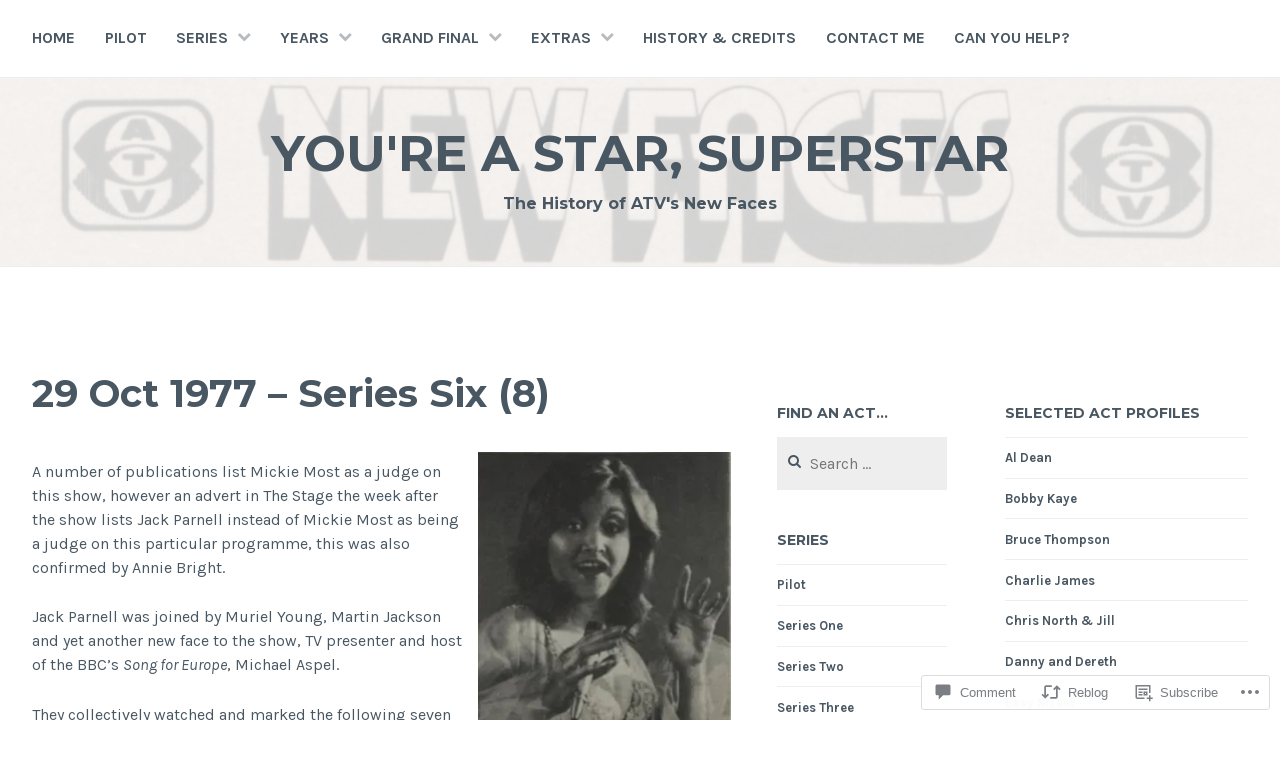

--- FILE ---
content_type: text/html; charset=UTF-8
request_url: https://newfacesatv.info/2021/05/17/29-oct-77-series-six-8/
body_size: 54028
content:
<!DOCTYPE html>
<html lang="en-GB">
<head>
<meta charset="UTF-8">
<meta name="viewport" content="width=device-width, initial-scale=1">
<link rel="profile" href="http://gmpg.org/xfn/11">
<link rel="pingback" href="https://newfacesatv.info/xmlrpc.php">

<title>29 Oct 1977 &#8211; Series Six (8) &#8211; You&#039;re A Star, Superstar</title>
<meta name='robots' content='max-image-preview:large' />
<meta name="google-site-verification" content="3yRPw2VrXKAqo58aMaj5LiMlUGH3__POyOtmvoKxgGg" />

<!-- Async WordPress.com Remote Login -->
<script id="wpcom_remote_login_js">
var wpcom_remote_login_extra_auth = '';
function wpcom_remote_login_remove_dom_node_id( element_id ) {
	var dom_node = document.getElementById( element_id );
	if ( dom_node ) { dom_node.parentNode.removeChild( dom_node ); }
}
function wpcom_remote_login_remove_dom_node_classes( class_name ) {
	var dom_nodes = document.querySelectorAll( '.' + class_name );
	for ( var i = 0; i < dom_nodes.length; i++ ) {
		dom_nodes[ i ].parentNode.removeChild( dom_nodes[ i ] );
	}
}
function wpcom_remote_login_final_cleanup() {
	wpcom_remote_login_remove_dom_node_classes( "wpcom_remote_login_msg" );
	wpcom_remote_login_remove_dom_node_id( "wpcom_remote_login_key" );
	wpcom_remote_login_remove_dom_node_id( "wpcom_remote_login_validate" );
	wpcom_remote_login_remove_dom_node_id( "wpcom_remote_login_js" );
	wpcom_remote_login_remove_dom_node_id( "wpcom_request_access_iframe" );
	wpcom_remote_login_remove_dom_node_id( "wpcom_request_access_styles" );
}

// Watch for messages back from the remote login
window.addEventListener( "message", function( e ) {
	if ( e.origin === "https://r-login.wordpress.com" ) {
		var data = {};
		try {
			data = JSON.parse( e.data );
		} catch( e ) {
			wpcom_remote_login_final_cleanup();
			return;
		}

		if ( data.msg === 'LOGIN' ) {
			// Clean up the login check iframe
			wpcom_remote_login_remove_dom_node_id( "wpcom_remote_login_key" );

			var id_regex = new RegExp( /^[0-9]+$/ );
			var token_regex = new RegExp( /^.*|.*|.*$/ );
			if (
				token_regex.test( data.token )
				&& id_regex.test( data.wpcomid )
			) {
				// We have everything we need to ask for a login
				var script = document.createElement( "script" );
				script.setAttribute( "id", "wpcom_remote_login_validate" );
				script.src = '/remote-login.php?wpcom_remote_login=validate'
					+ '&wpcomid=' + data.wpcomid
					+ '&token=' + encodeURIComponent( data.token )
					+ '&host=' + window.location.protocol
					+ '//' + window.location.hostname
					+ '&postid=4871'
					+ '&is_singular=1';
				document.body.appendChild( script );
			}

			return;
		}

		// Safari ITP, not logged in, so redirect
		if ( data.msg === 'LOGIN-REDIRECT' ) {
			window.location = 'https://wordpress.com/log-in?redirect_to=' + window.location.href;
			return;
		}

		// Safari ITP, storage access failed, remove the request
		if ( data.msg === 'LOGIN-REMOVE' ) {
			var css_zap = 'html { -webkit-transition: margin-top 1s; transition: margin-top 1s; } /* 9001 */ html { margin-top: 0 !important; } * html body { margin-top: 0 !important; } @media screen and ( max-width: 782px ) { html { margin-top: 0 !important; } * html body { margin-top: 0 !important; } }';
			var style_zap = document.createElement( 'style' );
			style_zap.type = 'text/css';
			style_zap.appendChild( document.createTextNode( css_zap ) );
			document.body.appendChild( style_zap );

			var e = document.getElementById( 'wpcom_request_access_iframe' );
			e.parentNode.removeChild( e );

			document.cookie = 'wordpress_com_login_access=denied; path=/; max-age=31536000';

			return;
		}

		// Safari ITP
		if ( data.msg === 'REQUEST_ACCESS' ) {
			console.log( 'request access: safari' );

			// Check ITP iframe enable/disable knob
			if ( wpcom_remote_login_extra_auth !== 'safari_itp_iframe' ) {
				return;
			}

			// If we are in a "private window" there is no ITP.
			var private_window = false;
			try {
				var opendb = window.openDatabase( null, null, null, null );
			} catch( e ) {
				private_window = true;
			}

			if ( private_window ) {
				console.log( 'private window' );
				return;
			}

			var iframe = document.createElement( 'iframe' );
			iframe.id = 'wpcom_request_access_iframe';
			iframe.setAttribute( 'scrolling', 'no' );
			iframe.setAttribute( 'sandbox', 'allow-storage-access-by-user-activation allow-scripts allow-same-origin allow-top-navigation-by-user-activation' );
			iframe.src = 'https://r-login.wordpress.com/remote-login.php?wpcom_remote_login=request_access&origin=' + encodeURIComponent( data.origin ) + '&wpcomid=' + encodeURIComponent( data.wpcomid );

			var css = 'html { -webkit-transition: margin-top 1s; transition: margin-top 1s; } /* 9001 */ html { margin-top: 46px !important; } * html body { margin-top: 46px !important; } @media screen and ( max-width: 660px ) { html { margin-top: 71px !important; } * html body { margin-top: 71px !important; } #wpcom_request_access_iframe { display: block; height: 71px !important; } } #wpcom_request_access_iframe { border: 0px; height: 46px; position: fixed; top: 0; left: 0; width: 100%; min-width: 100%; z-index: 99999; background: #23282d; } ';

			var style = document.createElement( 'style' );
			style.type = 'text/css';
			style.id = 'wpcom_request_access_styles';
			style.appendChild( document.createTextNode( css ) );
			document.body.appendChild( style );

			document.body.appendChild( iframe );
		}

		if ( data.msg === 'DONE' ) {
			wpcom_remote_login_final_cleanup();
		}
	}
}, false );

// Inject the remote login iframe after the page has had a chance to load
// more critical resources
window.addEventListener( "DOMContentLoaded", function( e ) {
	var iframe = document.createElement( "iframe" );
	iframe.style.display = "none";
	iframe.setAttribute( "scrolling", "no" );
	iframe.setAttribute( "id", "wpcom_remote_login_key" );
	iframe.src = "https://r-login.wordpress.com/remote-login.php"
		+ "?wpcom_remote_login=key"
		+ "&origin=aHR0cHM6Ly9uZXdmYWNlc2F0di5pbmZv"
		+ "&wpcomid=157410498"
		+ "&time=" + Math.floor( Date.now() / 1000 );
	document.body.appendChild( iframe );
}, false );
</script>
<link rel='dns-prefetch' href='//s0.wp.com' />
<link rel='dns-prefetch' href='//widgets.wp.com' />
<link rel='dns-prefetch' href='//wordpress.com' />
<link rel='dns-prefetch' href='//fonts-api.wp.com' />
<link rel="alternate" type="application/rss+xml" title="You&#039;re A Star, Superstar &raquo; Feed" href="https://newfacesatv.info/feed/" />
<link rel="alternate" type="application/rss+xml" title="You&#039;re A Star, Superstar &raquo; Comments Feed" href="https://newfacesatv.info/comments/feed/" />
<link rel="alternate" type="application/rss+xml" title="You&#039;re A Star, Superstar &raquo; 29 Oct 1977 &#8211; Series Six&nbsp;(8) Comments Feed" href="https://newfacesatv.info/2021/05/17/29-oct-77-series-six-8/feed/" />
	<script type="text/javascript">
		/* <![CDATA[ */
		function addLoadEvent(func) {
			var oldonload = window.onload;
			if (typeof window.onload != 'function') {
				window.onload = func;
			} else {
				window.onload = function () {
					oldonload();
					func();
				}
			}
		}
		/* ]]> */
	</script>
	<link crossorigin='anonymous' rel='stylesheet' id='all-css-0-1' href='/_static/??-eJxtzEkKgDAMQNELWYNjcSGeRdog1Q7BpHh9UQRBXD74fDhImRQFo0DIinxeXGRYUWg222PgHCEkmz0y7OhnQasosXxUGuYC/o/ebfh+b135FMZKd02th77t1hMpiDR+&cssminify=yes' type='text/css' media='all' />
<style id='wp-emoji-styles-inline-css'>

	img.wp-smiley, img.emoji {
		display: inline !important;
		border: none !important;
		box-shadow: none !important;
		height: 1em !important;
		width: 1em !important;
		margin: 0 0.07em !important;
		vertical-align: -0.1em !important;
		background: none !important;
		padding: 0 !important;
	}
/*# sourceURL=wp-emoji-styles-inline-css */
</style>
<link crossorigin='anonymous' rel='stylesheet' id='all-css-2-1' href='/wp-content/plugins/gutenberg-core/v22.4.2/build/styles/block-library/style.min.css?m=1769608164i&cssminify=yes' type='text/css' media='all' />
<style id='wp-block-library-inline-css'>
.has-text-align-justify {
	text-align:justify;
}
.has-text-align-justify{text-align:justify;}

/*# sourceURL=wp-block-library-inline-css */
</style><style id='wp-block-embed-inline-css'>
.wp-block-embed.alignleft,.wp-block-embed.alignright,.wp-block[data-align=left]>[data-type="core/embed"],.wp-block[data-align=right]>[data-type="core/embed"]{max-width:360px;width:100%}.wp-block-embed.alignleft .wp-block-embed__wrapper,.wp-block-embed.alignright .wp-block-embed__wrapper,.wp-block[data-align=left]>[data-type="core/embed"] .wp-block-embed__wrapper,.wp-block[data-align=right]>[data-type="core/embed"] .wp-block-embed__wrapper{min-width:280px}.wp-block-cover .wp-block-embed{min-height:240px;min-width:320px}.wp-block-group.is-layout-flex .wp-block-embed{flex:1 1 0%;min-width:0}.wp-block-embed{overflow-wrap:break-word}.wp-block-embed :where(figcaption){margin-bottom:1em;margin-top:.5em}.wp-block-embed iframe{max-width:100%}.wp-block-embed__wrapper{position:relative}.wp-embed-responsive .wp-has-aspect-ratio .wp-block-embed__wrapper:before{content:"";display:block;padding-top:50%}.wp-embed-responsive .wp-has-aspect-ratio iframe{bottom:0;height:100%;left:0;position:absolute;right:0;top:0;width:100%}.wp-embed-responsive .wp-embed-aspect-21-9 .wp-block-embed__wrapper:before{padding-top:42.85%}.wp-embed-responsive .wp-embed-aspect-18-9 .wp-block-embed__wrapper:before{padding-top:50%}.wp-embed-responsive .wp-embed-aspect-16-9 .wp-block-embed__wrapper:before{padding-top:56.25%}.wp-embed-responsive .wp-embed-aspect-4-3 .wp-block-embed__wrapper:before{padding-top:75%}.wp-embed-responsive .wp-embed-aspect-1-1 .wp-block-embed__wrapper:before{padding-top:100%}.wp-embed-responsive .wp-embed-aspect-9-16 .wp-block-embed__wrapper:before{padding-top:177.77%}.wp-embed-responsive .wp-embed-aspect-1-2 .wp-block-embed__wrapper:before{padding-top:200%}
/*# sourceURL=https://s0.wp.com/wp-content/plugins/gutenberg-core/v22.4.2/build/styles/block-library/embed/style.min.css */
</style>
<style id='wp-block-image-inline-css'>
.wp-block-image>a,.wp-block-image>figure>a{display:inline-block}.wp-block-image img{box-sizing:border-box;height:auto;max-width:100%;vertical-align:bottom}@media not (prefers-reduced-motion){.wp-block-image img.hide{visibility:hidden}.wp-block-image img.show{animation:show-content-image .4s}}.wp-block-image[style*=border-radius] img,.wp-block-image[style*=border-radius]>a{border-radius:inherit}.wp-block-image.has-custom-border img{box-sizing:border-box}.wp-block-image.aligncenter{text-align:center}.wp-block-image.alignfull>a,.wp-block-image.alignwide>a{width:100%}.wp-block-image.alignfull img,.wp-block-image.alignwide img{height:auto;width:100%}.wp-block-image .aligncenter,.wp-block-image .alignleft,.wp-block-image .alignright,.wp-block-image.aligncenter,.wp-block-image.alignleft,.wp-block-image.alignright{display:table}.wp-block-image .aligncenter>figcaption,.wp-block-image .alignleft>figcaption,.wp-block-image .alignright>figcaption,.wp-block-image.aligncenter>figcaption,.wp-block-image.alignleft>figcaption,.wp-block-image.alignright>figcaption{caption-side:bottom;display:table-caption}.wp-block-image .alignleft{float:left;margin:.5em 1em .5em 0}.wp-block-image .alignright{float:right;margin:.5em 0 .5em 1em}.wp-block-image .aligncenter{margin-left:auto;margin-right:auto}.wp-block-image :where(figcaption){margin-bottom:1em;margin-top:.5em}.wp-block-image.is-style-circle-mask img{border-radius:9999px}@supports ((-webkit-mask-image:none) or (mask-image:none)) or (-webkit-mask-image:none){.wp-block-image.is-style-circle-mask img{border-radius:0;-webkit-mask-image:url('data:image/svg+xml;utf8,<svg viewBox="0 0 100 100" xmlns="http://www.w3.org/2000/svg"><circle cx="50" cy="50" r="50"/></svg>');mask-image:url('data:image/svg+xml;utf8,<svg viewBox="0 0 100 100" xmlns="http://www.w3.org/2000/svg"><circle cx="50" cy="50" r="50"/></svg>');mask-mode:alpha;-webkit-mask-position:center;mask-position:center;-webkit-mask-repeat:no-repeat;mask-repeat:no-repeat;-webkit-mask-size:contain;mask-size:contain}}:root :where(.wp-block-image.is-style-rounded img,.wp-block-image .is-style-rounded img){border-radius:9999px}.wp-block-image figure{margin:0}.wp-lightbox-container{display:flex;flex-direction:column;position:relative}.wp-lightbox-container img{cursor:zoom-in}.wp-lightbox-container img:hover+button{opacity:1}.wp-lightbox-container button{align-items:center;backdrop-filter:blur(16px) saturate(180%);background-color:#5a5a5a40;border:none;border-radius:4px;cursor:zoom-in;display:flex;height:20px;justify-content:center;opacity:0;padding:0;position:absolute;right:16px;text-align:center;top:16px;width:20px;z-index:100}@media not (prefers-reduced-motion){.wp-lightbox-container button{transition:opacity .2s ease}}.wp-lightbox-container button:focus-visible{outline:3px auto #5a5a5a40;outline:3px auto -webkit-focus-ring-color;outline-offset:3px}.wp-lightbox-container button:hover{cursor:pointer;opacity:1}.wp-lightbox-container button:focus{opacity:1}.wp-lightbox-container button:focus,.wp-lightbox-container button:hover,.wp-lightbox-container button:not(:hover):not(:active):not(.has-background){background-color:#5a5a5a40;border:none}.wp-lightbox-overlay{box-sizing:border-box;cursor:zoom-out;height:100vh;left:0;overflow:hidden;position:fixed;top:0;visibility:hidden;width:100%;z-index:100000}.wp-lightbox-overlay .close-button{align-items:center;cursor:pointer;display:flex;justify-content:center;min-height:40px;min-width:40px;padding:0;position:absolute;right:calc(env(safe-area-inset-right) + 16px);top:calc(env(safe-area-inset-top) + 16px);z-index:5000000}.wp-lightbox-overlay .close-button:focus,.wp-lightbox-overlay .close-button:hover,.wp-lightbox-overlay .close-button:not(:hover):not(:active):not(.has-background){background:none;border:none}.wp-lightbox-overlay .lightbox-image-container{height:var(--wp--lightbox-container-height);left:50%;overflow:hidden;position:absolute;top:50%;transform:translate(-50%,-50%);transform-origin:top left;width:var(--wp--lightbox-container-width);z-index:9999999999}.wp-lightbox-overlay .wp-block-image{align-items:center;box-sizing:border-box;display:flex;height:100%;justify-content:center;margin:0;position:relative;transform-origin:0 0;width:100%;z-index:3000000}.wp-lightbox-overlay .wp-block-image img{height:var(--wp--lightbox-image-height);min-height:var(--wp--lightbox-image-height);min-width:var(--wp--lightbox-image-width);width:var(--wp--lightbox-image-width)}.wp-lightbox-overlay .wp-block-image figcaption{display:none}.wp-lightbox-overlay button{background:none;border:none}.wp-lightbox-overlay .scrim{background-color:#fff;height:100%;opacity:.9;position:absolute;width:100%;z-index:2000000}.wp-lightbox-overlay.active{visibility:visible}@media not (prefers-reduced-motion){.wp-lightbox-overlay.active{animation:turn-on-visibility .25s both}.wp-lightbox-overlay.active img{animation:turn-on-visibility .35s both}.wp-lightbox-overlay.show-closing-animation:not(.active){animation:turn-off-visibility .35s both}.wp-lightbox-overlay.show-closing-animation:not(.active) img{animation:turn-off-visibility .25s both}.wp-lightbox-overlay.zoom.active{animation:none;opacity:1;visibility:visible}.wp-lightbox-overlay.zoom.active .lightbox-image-container{animation:lightbox-zoom-in .4s}.wp-lightbox-overlay.zoom.active .lightbox-image-container img{animation:none}.wp-lightbox-overlay.zoom.active .scrim{animation:turn-on-visibility .4s forwards}.wp-lightbox-overlay.zoom.show-closing-animation:not(.active){animation:none}.wp-lightbox-overlay.zoom.show-closing-animation:not(.active) .lightbox-image-container{animation:lightbox-zoom-out .4s}.wp-lightbox-overlay.zoom.show-closing-animation:not(.active) .lightbox-image-container img{animation:none}.wp-lightbox-overlay.zoom.show-closing-animation:not(.active) .scrim{animation:turn-off-visibility .4s forwards}}@keyframes show-content-image{0%{visibility:hidden}99%{visibility:hidden}to{visibility:visible}}@keyframes turn-on-visibility{0%{opacity:0}to{opacity:1}}@keyframes turn-off-visibility{0%{opacity:1;visibility:visible}99%{opacity:0;visibility:visible}to{opacity:0;visibility:hidden}}@keyframes lightbox-zoom-in{0%{transform:translate(calc((-100vw + var(--wp--lightbox-scrollbar-width))/2 + var(--wp--lightbox-initial-left-position)),calc(-50vh + var(--wp--lightbox-initial-top-position))) scale(var(--wp--lightbox-scale))}to{transform:translate(-50%,-50%) scale(1)}}@keyframes lightbox-zoom-out{0%{transform:translate(-50%,-50%) scale(1);visibility:visible}99%{visibility:visible}to{transform:translate(calc((-100vw + var(--wp--lightbox-scrollbar-width))/2 + var(--wp--lightbox-initial-left-position)),calc(-50vh + var(--wp--lightbox-initial-top-position))) scale(var(--wp--lightbox-scale));visibility:hidden}}
/*# sourceURL=https://s0.wp.com/wp-content/plugins/gutenberg-core/v22.4.2/build/styles/block-library/image/style.min.css */
</style>
<style id='wp-block-list-inline-css'>
ol,ul{box-sizing:border-box}:root :where(.wp-block-list.has-background){padding:1.25em 2.375em}
/*# sourceURL=https://s0.wp.com/wp-content/plugins/gutenberg-core/v22.4.2/build/styles/block-library/list/style.min.css */
</style>
<style id='wp-block-paragraph-inline-css'>
.is-small-text{font-size:.875em}.is-regular-text{font-size:1em}.is-large-text{font-size:2.25em}.is-larger-text{font-size:3em}.has-drop-cap:not(:focus):first-letter{float:left;font-size:8.4em;font-style:normal;font-weight:100;line-height:.68;margin:.05em .1em 0 0;text-transform:uppercase}body.rtl .has-drop-cap:not(:focus):first-letter{float:none;margin-left:.1em}p.has-drop-cap.has-background{overflow:hidden}:root :where(p.has-background){padding:1.25em 2.375em}:where(p.has-text-color:not(.has-link-color)) a{color:inherit}p.has-text-align-left[style*="writing-mode:vertical-lr"],p.has-text-align-right[style*="writing-mode:vertical-rl"]{rotate:180deg}
/*# sourceURL=https://s0.wp.com/wp-content/plugins/gutenberg-core/v22.4.2/build/styles/block-library/paragraph/style.min.css */
</style>
<style id='global-styles-inline-css'>
:root{--wp--preset--aspect-ratio--square: 1;--wp--preset--aspect-ratio--4-3: 4/3;--wp--preset--aspect-ratio--3-4: 3/4;--wp--preset--aspect-ratio--3-2: 3/2;--wp--preset--aspect-ratio--2-3: 2/3;--wp--preset--aspect-ratio--16-9: 16/9;--wp--preset--aspect-ratio--9-16: 9/16;--wp--preset--color--black: #000000;--wp--preset--color--cyan-bluish-gray: #abb8c3;--wp--preset--color--white: #ffffff;--wp--preset--color--pale-pink: #f78da7;--wp--preset--color--vivid-red: #cf2e2e;--wp--preset--color--luminous-vivid-orange: #ff6900;--wp--preset--color--luminous-vivid-amber: #fcb900;--wp--preset--color--light-green-cyan: #7bdcb5;--wp--preset--color--vivid-green-cyan: #00d084;--wp--preset--color--pale-cyan-blue: #8ed1fc;--wp--preset--color--vivid-cyan-blue: #0693e3;--wp--preset--color--vivid-purple: #9b51e0;--wp--preset--gradient--vivid-cyan-blue-to-vivid-purple: linear-gradient(135deg,rgb(6,147,227) 0%,rgb(155,81,224) 100%);--wp--preset--gradient--light-green-cyan-to-vivid-green-cyan: linear-gradient(135deg,rgb(122,220,180) 0%,rgb(0,208,130) 100%);--wp--preset--gradient--luminous-vivid-amber-to-luminous-vivid-orange: linear-gradient(135deg,rgb(252,185,0) 0%,rgb(255,105,0) 100%);--wp--preset--gradient--luminous-vivid-orange-to-vivid-red: linear-gradient(135deg,rgb(255,105,0) 0%,rgb(207,46,46) 100%);--wp--preset--gradient--very-light-gray-to-cyan-bluish-gray: linear-gradient(135deg,rgb(238,238,238) 0%,rgb(169,184,195) 100%);--wp--preset--gradient--cool-to-warm-spectrum: linear-gradient(135deg,rgb(74,234,220) 0%,rgb(151,120,209) 20%,rgb(207,42,186) 40%,rgb(238,44,130) 60%,rgb(251,105,98) 80%,rgb(254,248,76) 100%);--wp--preset--gradient--blush-light-purple: linear-gradient(135deg,rgb(255,206,236) 0%,rgb(152,150,240) 100%);--wp--preset--gradient--blush-bordeaux: linear-gradient(135deg,rgb(254,205,165) 0%,rgb(254,45,45) 50%,rgb(107,0,62) 100%);--wp--preset--gradient--luminous-dusk: linear-gradient(135deg,rgb(255,203,112) 0%,rgb(199,81,192) 50%,rgb(65,88,208) 100%);--wp--preset--gradient--pale-ocean: linear-gradient(135deg,rgb(255,245,203) 0%,rgb(182,227,212) 50%,rgb(51,167,181) 100%);--wp--preset--gradient--electric-grass: linear-gradient(135deg,rgb(202,248,128) 0%,rgb(113,206,126) 100%);--wp--preset--gradient--midnight: linear-gradient(135deg,rgb(2,3,129) 0%,rgb(40,116,252) 100%);--wp--preset--font-size--small: 13px;--wp--preset--font-size--medium: 20px;--wp--preset--font-size--large: 36px;--wp--preset--font-size--x-large: 42px;--wp--preset--font-family--albert-sans: 'Albert Sans', sans-serif;--wp--preset--font-family--alegreya: Alegreya, serif;--wp--preset--font-family--arvo: Arvo, serif;--wp--preset--font-family--bodoni-moda: 'Bodoni Moda', serif;--wp--preset--font-family--bricolage-grotesque: 'Bricolage Grotesque', sans-serif;--wp--preset--font-family--cabin: Cabin, sans-serif;--wp--preset--font-family--chivo: Chivo, sans-serif;--wp--preset--font-family--commissioner: Commissioner, sans-serif;--wp--preset--font-family--cormorant: Cormorant, serif;--wp--preset--font-family--courier-prime: 'Courier Prime', monospace;--wp--preset--font-family--crimson-pro: 'Crimson Pro', serif;--wp--preset--font-family--dm-mono: 'DM Mono', monospace;--wp--preset--font-family--dm-sans: 'DM Sans', sans-serif;--wp--preset--font-family--dm-serif-display: 'DM Serif Display', serif;--wp--preset--font-family--domine: Domine, serif;--wp--preset--font-family--eb-garamond: 'EB Garamond', serif;--wp--preset--font-family--epilogue: Epilogue, sans-serif;--wp--preset--font-family--fahkwang: Fahkwang, sans-serif;--wp--preset--font-family--figtree: Figtree, sans-serif;--wp--preset--font-family--fira-sans: 'Fira Sans', sans-serif;--wp--preset--font-family--fjalla-one: 'Fjalla One', sans-serif;--wp--preset--font-family--fraunces: Fraunces, serif;--wp--preset--font-family--gabarito: Gabarito, system-ui;--wp--preset--font-family--ibm-plex-mono: 'IBM Plex Mono', monospace;--wp--preset--font-family--ibm-plex-sans: 'IBM Plex Sans', sans-serif;--wp--preset--font-family--ibarra-real-nova: 'Ibarra Real Nova', serif;--wp--preset--font-family--instrument-serif: 'Instrument Serif', serif;--wp--preset--font-family--inter: Inter, sans-serif;--wp--preset--font-family--josefin-sans: 'Josefin Sans', sans-serif;--wp--preset--font-family--jost: Jost, sans-serif;--wp--preset--font-family--libre-baskerville: 'Libre Baskerville', serif;--wp--preset--font-family--libre-franklin: 'Libre Franklin', sans-serif;--wp--preset--font-family--literata: Literata, serif;--wp--preset--font-family--lora: Lora, serif;--wp--preset--font-family--merriweather: Merriweather, serif;--wp--preset--font-family--montserrat: Montserrat, sans-serif;--wp--preset--font-family--newsreader: Newsreader, serif;--wp--preset--font-family--noto-sans-mono: 'Noto Sans Mono', sans-serif;--wp--preset--font-family--nunito: Nunito, sans-serif;--wp--preset--font-family--open-sans: 'Open Sans', sans-serif;--wp--preset--font-family--overpass: Overpass, sans-serif;--wp--preset--font-family--pt-serif: 'PT Serif', serif;--wp--preset--font-family--petrona: Petrona, serif;--wp--preset--font-family--piazzolla: Piazzolla, serif;--wp--preset--font-family--playfair-display: 'Playfair Display', serif;--wp--preset--font-family--plus-jakarta-sans: 'Plus Jakarta Sans', sans-serif;--wp--preset--font-family--poppins: Poppins, sans-serif;--wp--preset--font-family--raleway: Raleway, sans-serif;--wp--preset--font-family--roboto: Roboto, sans-serif;--wp--preset--font-family--roboto-slab: 'Roboto Slab', serif;--wp--preset--font-family--rubik: Rubik, sans-serif;--wp--preset--font-family--rufina: Rufina, serif;--wp--preset--font-family--sora: Sora, sans-serif;--wp--preset--font-family--source-sans-3: 'Source Sans 3', sans-serif;--wp--preset--font-family--source-serif-4: 'Source Serif 4', serif;--wp--preset--font-family--space-mono: 'Space Mono', monospace;--wp--preset--font-family--syne: Syne, sans-serif;--wp--preset--font-family--texturina: Texturina, serif;--wp--preset--font-family--urbanist: Urbanist, sans-serif;--wp--preset--font-family--work-sans: 'Work Sans', sans-serif;--wp--preset--spacing--20: 0.44rem;--wp--preset--spacing--30: 0.67rem;--wp--preset--spacing--40: 1rem;--wp--preset--spacing--50: 1.5rem;--wp--preset--spacing--60: 2.25rem;--wp--preset--spacing--70: 3.38rem;--wp--preset--spacing--80: 5.06rem;--wp--preset--shadow--natural: 6px 6px 9px rgba(0, 0, 0, 0.2);--wp--preset--shadow--deep: 12px 12px 50px rgba(0, 0, 0, 0.4);--wp--preset--shadow--sharp: 6px 6px 0px rgba(0, 0, 0, 0.2);--wp--preset--shadow--outlined: 6px 6px 0px -3px rgb(255, 255, 255), 6px 6px rgb(0, 0, 0);--wp--preset--shadow--crisp: 6px 6px 0px rgb(0, 0, 0);}:where(body) { margin: 0; }:where(.is-layout-flex){gap: 0.5em;}:where(.is-layout-grid){gap: 0.5em;}body .is-layout-flex{display: flex;}.is-layout-flex{flex-wrap: wrap;align-items: center;}.is-layout-flex > :is(*, div){margin: 0;}body .is-layout-grid{display: grid;}.is-layout-grid > :is(*, div){margin: 0;}body{padding-top: 0px;padding-right: 0px;padding-bottom: 0px;padding-left: 0px;}:root :where(.wp-element-button, .wp-block-button__link){background-color: #32373c;border-width: 0;color: #fff;font-family: inherit;font-size: inherit;font-style: inherit;font-weight: inherit;letter-spacing: inherit;line-height: inherit;padding-top: calc(0.667em + 2px);padding-right: calc(1.333em + 2px);padding-bottom: calc(0.667em + 2px);padding-left: calc(1.333em + 2px);text-decoration: none;text-transform: inherit;}.has-black-color{color: var(--wp--preset--color--black) !important;}.has-cyan-bluish-gray-color{color: var(--wp--preset--color--cyan-bluish-gray) !important;}.has-white-color{color: var(--wp--preset--color--white) !important;}.has-pale-pink-color{color: var(--wp--preset--color--pale-pink) !important;}.has-vivid-red-color{color: var(--wp--preset--color--vivid-red) !important;}.has-luminous-vivid-orange-color{color: var(--wp--preset--color--luminous-vivid-orange) !important;}.has-luminous-vivid-amber-color{color: var(--wp--preset--color--luminous-vivid-amber) !important;}.has-light-green-cyan-color{color: var(--wp--preset--color--light-green-cyan) !important;}.has-vivid-green-cyan-color{color: var(--wp--preset--color--vivid-green-cyan) !important;}.has-pale-cyan-blue-color{color: var(--wp--preset--color--pale-cyan-blue) !important;}.has-vivid-cyan-blue-color{color: var(--wp--preset--color--vivid-cyan-blue) !important;}.has-vivid-purple-color{color: var(--wp--preset--color--vivid-purple) !important;}.has-black-background-color{background-color: var(--wp--preset--color--black) !important;}.has-cyan-bluish-gray-background-color{background-color: var(--wp--preset--color--cyan-bluish-gray) !important;}.has-white-background-color{background-color: var(--wp--preset--color--white) !important;}.has-pale-pink-background-color{background-color: var(--wp--preset--color--pale-pink) !important;}.has-vivid-red-background-color{background-color: var(--wp--preset--color--vivid-red) !important;}.has-luminous-vivid-orange-background-color{background-color: var(--wp--preset--color--luminous-vivid-orange) !important;}.has-luminous-vivid-amber-background-color{background-color: var(--wp--preset--color--luminous-vivid-amber) !important;}.has-light-green-cyan-background-color{background-color: var(--wp--preset--color--light-green-cyan) !important;}.has-vivid-green-cyan-background-color{background-color: var(--wp--preset--color--vivid-green-cyan) !important;}.has-pale-cyan-blue-background-color{background-color: var(--wp--preset--color--pale-cyan-blue) !important;}.has-vivid-cyan-blue-background-color{background-color: var(--wp--preset--color--vivid-cyan-blue) !important;}.has-vivid-purple-background-color{background-color: var(--wp--preset--color--vivid-purple) !important;}.has-black-border-color{border-color: var(--wp--preset--color--black) !important;}.has-cyan-bluish-gray-border-color{border-color: var(--wp--preset--color--cyan-bluish-gray) !important;}.has-white-border-color{border-color: var(--wp--preset--color--white) !important;}.has-pale-pink-border-color{border-color: var(--wp--preset--color--pale-pink) !important;}.has-vivid-red-border-color{border-color: var(--wp--preset--color--vivid-red) !important;}.has-luminous-vivid-orange-border-color{border-color: var(--wp--preset--color--luminous-vivid-orange) !important;}.has-luminous-vivid-amber-border-color{border-color: var(--wp--preset--color--luminous-vivid-amber) !important;}.has-light-green-cyan-border-color{border-color: var(--wp--preset--color--light-green-cyan) !important;}.has-vivid-green-cyan-border-color{border-color: var(--wp--preset--color--vivid-green-cyan) !important;}.has-pale-cyan-blue-border-color{border-color: var(--wp--preset--color--pale-cyan-blue) !important;}.has-vivid-cyan-blue-border-color{border-color: var(--wp--preset--color--vivid-cyan-blue) !important;}.has-vivid-purple-border-color{border-color: var(--wp--preset--color--vivid-purple) !important;}.has-vivid-cyan-blue-to-vivid-purple-gradient-background{background: var(--wp--preset--gradient--vivid-cyan-blue-to-vivid-purple) !important;}.has-light-green-cyan-to-vivid-green-cyan-gradient-background{background: var(--wp--preset--gradient--light-green-cyan-to-vivid-green-cyan) !important;}.has-luminous-vivid-amber-to-luminous-vivid-orange-gradient-background{background: var(--wp--preset--gradient--luminous-vivid-amber-to-luminous-vivid-orange) !important;}.has-luminous-vivid-orange-to-vivid-red-gradient-background{background: var(--wp--preset--gradient--luminous-vivid-orange-to-vivid-red) !important;}.has-very-light-gray-to-cyan-bluish-gray-gradient-background{background: var(--wp--preset--gradient--very-light-gray-to-cyan-bluish-gray) !important;}.has-cool-to-warm-spectrum-gradient-background{background: var(--wp--preset--gradient--cool-to-warm-spectrum) !important;}.has-blush-light-purple-gradient-background{background: var(--wp--preset--gradient--blush-light-purple) !important;}.has-blush-bordeaux-gradient-background{background: var(--wp--preset--gradient--blush-bordeaux) !important;}.has-luminous-dusk-gradient-background{background: var(--wp--preset--gradient--luminous-dusk) !important;}.has-pale-ocean-gradient-background{background: var(--wp--preset--gradient--pale-ocean) !important;}.has-electric-grass-gradient-background{background: var(--wp--preset--gradient--electric-grass) !important;}.has-midnight-gradient-background{background: var(--wp--preset--gradient--midnight) !important;}.has-small-font-size{font-size: var(--wp--preset--font-size--small) !important;}.has-medium-font-size{font-size: var(--wp--preset--font-size--medium) !important;}.has-large-font-size{font-size: var(--wp--preset--font-size--large) !important;}.has-x-large-font-size{font-size: var(--wp--preset--font-size--x-large) !important;}.has-albert-sans-font-family{font-family: var(--wp--preset--font-family--albert-sans) !important;}.has-alegreya-font-family{font-family: var(--wp--preset--font-family--alegreya) !important;}.has-arvo-font-family{font-family: var(--wp--preset--font-family--arvo) !important;}.has-bodoni-moda-font-family{font-family: var(--wp--preset--font-family--bodoni-moda) !important;}.has-bricolage-grotesque-font-family{font-family: var(--wp--preset--font-family--bricolage-grotesque) !important;}.has-cabin-font-family{font-family: var(--wp--preset--font-family--cabin) !important;}.has-chivo-font-family{font-family: var(--wp--preset--font-family--chivo) !important;}.has-commissioner-font-family{font-family: var(--wp--preset--font-family--commissioner) !important;}.has-cormorant-font-family{font-family: var(--wp--preset--font-family--cormorant) !important;}.has-courier-prime-font-family{font-family: var(--wp--preset--font-family--courier-prime) !important;}.has-crimson-pro-font-family{font-family: var(--wp--preset--font-family--crimson-pro) !important;}.has-dm-mono-font-family{font-family: var(--wp--preset--font-family--dm-mono) !important;}.has-dm-sans-font-family{font-family: var(--wp--preset--font-family--dm-sans) !important;}.has-dm-serif-display-font-family{font-family: var(--wp--preset--font-family--dm-serif-display) !important;}.has-domine-font-family{font-family: var(--wp--preset--font-family--domine) !important;}.has-eb-garamond-font-family{font-family: var(--wp--preset--font-family--eb-garamond) !important;}.has-epilogue-font-family{font-family: var(--wp--preset--font-family--epilogue) !important;}.has-fahkwang-font-family{font-family: var(--wp--preset--font-family--fahkwang) !important;}.has-figtree-font-family{font-family: var(--wp--preset--font-family--figtree) !important;}.has-fira-sans-font-family{font-family: var(--wp--preset--font-family--fira-sans) !important;}.has-fjalla-one-font-family{font-family: var(--wp--preset--font-family--fjalla-one) !important;}.has-fraunces-font-family{font-family: var(--wp--preset--font-family--fraunces) !important;}.has-gabarito-font-family{font-family: var(--wp--preset--font-family--gabarito) !important;}.has-ibm-plex-mono-font-family{font-family: var(--wp--preset--font-family--ibm-plex-mono) !important;}.has-ibm-plex-sans-font-family{font-family: var(--wp--preset--font-family--ibm-plex-sans) !important;}.has-ibarra-real-nova-font-family{font-family: var(--wp--preset--font-family--ibarra-real-nova) !important;}.has-instrument-serif-font-family{font-family: var(--wp--preset--font-family--instrument-serif) !important;}.has-inter-font-family{font-family: var(--wp--preset--font-family--inter) !important;}.has-josefin-sans-font-family{font-family: var(--wp--preset--font-family--josefin-sans) !important;}.has-jost-font-family{font-family: var(--wp--preset--font-family--jost) !important;}.has-libre-baskerville-font-family{font-family: var(--wp--preset--font-family--libre-baskerville) !important;}.has-libre-franklin-font-family{font-family: var(--wp--preset--font-family--libre-franklin) !important;}.has-literata-font-family{font-family: var(--wp--preset--font-family--literata) !important;}.has-lora-font-family{font-family: var(--wp--preset--font-family--lora) !important;}.has-merriweather-font-family{font-family: var(--wp--preset--font-family--merriweather) !important;}.has-montserrat-font-family{font-family: var(--wp--preset--font-family--montserrat) !important;}.has-newsreader-font-family{font-family: var(--wp--preset--font-family--newsreader) !important;}.has-noto-sans-mono-font-family{font-family: var(--wp--preset--font-family--noto-sans-mono) !important;}.has-nunito-font-family{font-family: var(--wp--preset--font-family--nunito) !important;}.has-open-sans-font-family{font-family: var(--wp--preset--font-family--open-sans) !important;}.has-overpass-font-family{font-family: var(--wp--preset--font-family--overpass) !important;}.has-pt-serif-font-family{font-family: var(--wp--preset--font-family--pt-serif) !important;}.has-petrona-font-family{font-family: var(--wp--preset--font-family--petrona) !important;}.has-piazzolla-font-family{font-family: var(--wp--preset--font-family--piazzolla) !important;}.has-playfair-display-font-family{font-family: var(--wp--preset--font-family--playfair-display) !important;}.has-plus-jakarta-sans-font-family{font-family: var(--wp--preset--font-family--plus-jakarta-sans) !important;}.has-poppins-font-family{font-family: var(--wp--preset--font-family--poppins) !important;}.has-raleway-font-family{font-family: var(--wp--preset--font-family--raleway) !important;}.has-roboto-font-family{font-family: var(--wp--preset--font-family--roboto) !important;}.has-roboto-slab-font-family{font-family: var(--wp--preset--font-family--roboto-slab) !important;}.has-rubik-font-family{font-family: var(--wp--preset--font-family--rubik) !important;}.has-rufina-font-family{font-family: var(--wp--preset--font-family--rufina) !important;}.has-sora-font-family{font-family: var(--wp--preset--font-family--sora) !important;}.has-source-sans-3-font-family{font-family: var(--wp--preset--font-family--source-sans-3) !important;}.has-source-serif-4-font-family{font-family: var(--wp--preset--font-family--source-serif-4) !important;}.has-space-mono-font-family{font-family: var(--wp--preset--font-family--space-mono) !important;}.has-syne-font-family{font-family: var(--wp--preset--font-family--syne) !important;}.has-texturina-font-family{font-family: var(--wp--preset--font-family--texturina) !important;}.has-urbanist-font-family{font-family: var(--wp--preset--font-family--urbanist) !important;}.has-work-sans-font-family{font-family: var(--wp--preset--font-family--work-sans) !important;}
/*# sourceURL=global-styles-inline-css */
</style>

<style id='classic-theme-styles-inline-css'>
.wp-block-button__link{background-color:#32373c;border-radius:9999px;box-shadow:none;color:#fff;font-size:1.125em;padding:calc(.667em + 2px) calc(1.333em + 2px);text-decoration:none}.wp-block-file__button{background:#32373c;color:#fff}.wp-block-accordion-heading{margin:0}.wp-block-accordion-heading__toggle{background-color:inherit!important;color:inherit!important}.wp-block-accordion-heading__toggle:not(:focus-visible){outline:none}.wp-block-accordion-heading__toggle:focus,.wp-block-accordion-heading__toggle:hover{background-color:inherit!important;border:none;box-shadow:none;color:inherit;padding:var(--wp--preset--spacing--20,1em) 0;text-decoration:none}.wp-block-accordion-heading__toggle:focus-visible{outline:auto;outline-offset:0}
/*# sourceURL=/wp-content/plugins/gutenberg-core/v22.4.2/build/styles/block-library/classic.min.css */
</style>
<link crossorigin='anonymous' rel='stylesheet' id='all-css-4-1' href='/_static/??-eJx9j11uAjEMhC9Ur7VoofBQ9ShVfiwaiJModpb29mSFaBFI+xIl4/lmHLwUcDkpJcUS2zEkQZdtzO4suBnG/TCCBC6RoNI8TOiD6J8DRH8jDU7kDR+CuMF/VqWuczG6OJh8MBSJu20NuwR/JO243O+g9LOOlF4D1pZKItBPDo1Bv3uXrHEn0mLcGbp0i7gNUFq6z75mSj5XNE0zG9XgXiiU6tC2ED3OVG1v7uLyS3l+L7t88sf4vttvpsM0bU9XQOeRLw==&cssminify=yes' type='text/css' media='all' />
<link rel='stylesheet' id='verbum-gutenberg-css-css' href='https://widgets.wp.com/verbum-block-editor/block-editor.css?ver=1738686361' media='all' />
<link crossorigin='anonymous' rel='stylesheet' id='all-css-6-1' href='/_static/??/wp-content/mu-plugins/comment-likes/css/comment-likes.css,/i/noticons/noticons.css,/wp-content/themes/pub/cerauno/style.css?m=1741693326j&cssminify=yes' type='text/css' media='all' />
<link rel='stylesheet' id='cerauno-fonts-css' href='https://fonts-api.wp.com/css?family=Karla%3A400%2C400italic%2C700%2C700italic%7CMontserrat%3A400%2C700&#038;subset=latin%2Clatin-ext' media='all' />
<link crossorigin='anonymous' rel='stylesheet' id='all-css-8-1' href='/_static/??-eJx9i8EKAjEMRH/IGBYq6kH8lm7I1kqblKZl2b+3elKEvQzzmHm4FiCVxtKwPTizYekzElffRXEZk30S/MqmmY9kdsB9KwqhtS0xrIU0/ym5Q0k9RDGsPCcNowYcry/ckwIrJCXfosoPwJJ8rG/1nm+TO12du5wn93wBWOBVcw==&cssminify=yes' type='text/css' media='all' />
<link crossorigin='anonymous' rel='stylesheet' id='print-css-9-1' href='/wp-content/mu-plugins/global-print/global-print.css?m=1465851035i&cssminify=yes' type='text/css' media='print' />
<style id='jetpack-global-styles-frontend-style-inline-css'>
:root { --font-headings: unset; --font-base: unset; --font-headings-default: -apple-system,BlinkMacSystemFont,"Segoe UI",Roboto,Oxygen-Sans,Ubuntu,Cantarell,"Helvetica Neue",sans-serif; --font-base-default: -apple-system,BlinkMacSystemFont,"Segoe UI",Roboto,Oxygen-Sans,Ubuntu,Cantarell,"Helvetica Neue",sans-serif;}
/*# sourceURL=jetpack-global-styles-frontend-style-inline-css */
</style>
<link crossorigin='anonymous' rel='stylesheet' id='all-css-12-1' href='/_static/??-eJyNjcsKAjEMRX/IGtQZBxfip0hMS9sxTYppGfx7H7gRN+7ugcs5sFRHKi1Ig9Jd5R6zGMyhVaTrh8G6QFHfORhYwlvw6P39PbPENZmt4G/ROQuBKWVkxxrVvuBH1lIoz2waILJekF+HUzlupnG3nQ77YZwfuRJIaQ==&cssminify=yes' type='text/css' media='all' />
<script type="text/javascript" id="jetpack_related-posts-js-extra">
/* <![CDATA[ */
var related_posts_js_options = {"post_heading":"h4"};
//# sourceURL=jetpack_related-posts-js-extra
/* ]]> */
</script>
<script type="text/javascript" id="wpcom-actionbar-placeholder-js-extra">
/* <![CDATA[ */
var actionbardata = {"siteID":"157410498","postID":"4871","siteURL":"https://newfacesatv.info","xhrURL":"https://newfacesatv.info/wp-admin/admin-ajax.php","nonce":"568a300120","isLoggedIn":"","statusMessage":"","subsEmailDefault":"instantly","proxyScriptUrl":"https://s0.wp.com/wp-content/js/wpcom-proxy-request.js?m=1513050504i&amp;ver=20211021","shortlink":"https://wp.me/paEtF0-1gz","i18n":{"followedText":"New posts from this site will now appear in your \u003Ca href=\"https://wordpress.com/reader\"\u003EReader\u003C/a\u003E","foldBar":"Collapse this bar","unfoldBar":"Expand this bar","shortLinkCopied":"Shortlink copied to clipboard."}};
//# sourceURL=wpcom-actionbar-placeholder-js-extra
/* ]]> */
</script>
<script type="text/javascript" id="jetpack-mu-wpcom-settings-js-before">
/* <![CDATA[ */
var JETPACK_MU_WPCOM_SETTINGS = {"assetsUrl":"https://s0.wp.com/wp-content/mu-plugins/jetpack-mu-wpcom-plugin/sun/jetpack_vendor/automattic/jetpack-mu-wpcom/src/build/"};
//# sourceURL=jetpack-mu-wpcom-settings-js-before
/* ]]> */
</script>
<script crossorigin='anonymous' type='text/javascript'  src='/_static/??/wp-content/mu-plugins/jetpack-plugin/sun/_inc/build/related-posts/related-posts.min.js,/wp-content/js/rlt-proxy.js?m=1755011788j'></script>
<script type="text/javascript" id="rlt-proxy-js-after">
/* <![CDATA[ */
	rltInitialize( {"token":null,"iframeOrigins":["https:\/\/widgets.wp.com"]} );
//# sourceURL=rlt-proxy-js-after
/* ]]> */
</script>
<link rel="EditURI" type="application/rsd+xml" title="RSD" href="https://newfacesatvhome.wordpress.com/xmlrpc.php?rsd" />
<meta name="generator" content="WordPress.com" />
<link rel="canonical" href="https://newfacesatv.info/2021/05/17/29-oct-77-series-six-8/" />
<link rel='shortlink' href='https://wp.me/paEtF0-1gz' />
<link rel="alternate" type="application/json+oembed" href="https://public-api.wordpress.com/oembed/?format=json&amp;url=https%3A%2F%2Fnewfacesatv.info%2F2021%2F05%2F17%2F29-oct-77-series-six-8%2F&amp;for=wpcom-auto-discovery" /><link rel="alternate" type="application/xml+oembed" href="https://public-api.wordpress.com/oembed/?format=xml&amp;url=https%3A%2F%2Fnewfacesatv.info%2F2021%2F05%2F17%2F29-oct-77-series-six-8%2F&amp;for=wpcom-auto-discovery" />
<!-- Jetpack Open Graph Tags -->
<meta property="og:type" content="article" />
<meta property="og:title" content="29 Oct 1977 &#8211; Series Six (8)" />
<meta property="og:url" content="https://newfacesatv.info/2021/05/17/29-oct-77-series-six-8/" />
<meta property="og:description" content="Show Winner: Annie Bright (vocalist) 100 Points or more: Dave Wills (comedian) &amp; Suede (vocal / guitar group) Panel: Mickie Most, Muriel Young, Martin Jackson &amp; Michael Aspel Host: Derek Ho…" />
<meta property="article:published_time" content="2021-05-17T09:45:16+00:00" />
<meta property="article:modified_time" content="2021-11-29T16:21:51+00:00" />
<meta property="og:site_name" content="You&#039;re A Star, Superstar" />
<meta property="og:image" content="https://newfacesatv.info/wp-content/uploads/2021/04/19771103_annebright.jpg" />
<meta property="og:image:width" content="443" />
<meta property="og:image:height" content="577" />
<meta property="og:image:alt" content="" />
<meta property="og:locale" content="en_GB" />
<meta property="article:publisher" content="https://www.facebook.com/WordPresscom" />
<meta name="twitter:creator" content="@Sparks68" />
<meta name="twitter:site" content="@Sparks68" />
<meta name="twitter:text:title" content="29 Oct 1977 &#8211; Series Six&nbsp;(8)" />
<meta name="twitter:image" content="https://newfacesatv.info/wp-content/uploads/2021/04/19771103_annebright.jpg?w=640" />
<meta name="twitter:card" content="summary_large_image" />

<!-- End Jetpack Open Graph Tags -->
<link rel="search" type="application/opensearchdescription+xml" href="https://newfacesatv.info/osd.xml" title="You&#039;re A Star, Superstar" />
<link rel="search" type="application/opensearchdescription+xml" href="https://s1.wp.com/opensearch.xml" title="WordPress.com" />
<meta name="description" content="Show Winner: Annie Bright (vocalist) 100 Points or more: Dave Wills (comedian) &amp; Suede (vocal / guitar group) Panel: Mickie Most, Muriel Young, Martin Jackson &amp; Michael Aspel Host: Derek Hobson" />

		<style type="text/css" id="custom-header-image">
			.site-branding:before {
				background-image: url( https://newfacesatv.info/wp-content/uploads/2019/02/cropped-bannernf.jpg);
				background-position: center;
				background-repeat: no-repeat;
				background-size: cover;
				content: "";
				display: block;
				opacity: 0.2;
				position: absolute;
					top: 0;
					left: 0;
				width: 100%;
				height: 100%;
				z-index: -1;
			}
		</style>
	<link rel="icon" href="https://newfacesatv.info/wp-content/uploads/2019/01/cropped-new-faces-game-palitoy-1975-_57.jpg?w=32" sizes="32x32" />
<link rel="icon" href="https://newfacesatv.info/wp-content/uploads/2019/01/cropped-new-faces-game-palitoy-1975-_57.jpg?w=134" sizes="192x192" />
<link rel="apple-touch-icon" href="https://newfacesatv.info/wp-content/uploads/2019/01/cropped-new-faces-game-palitoy-1975-_57.jpg?w=134" />
<meta name="msapplication-TileImage" content="https://newfacesatv.info/wp-content/uploads/2019/01/cropped-new-faces-game-palitoy-1975-_57.jpg?w=134" />
<link crossorigin='anonymous' rel='stylesheet' id='all-css-0-3' href='/_static/??-eJyVj9kKwjAQRX/IOLjU4oP4KRIng502yYRM0v6+FeoCguDrudwNpmRQYqFYIFSTfL1xVOipJIuDmdGUUMIigNb41C4jRScZbC0SbCmMLxd6q8poSkeBTEc+UQbHWiCTJonKI5mRHYl+kzWqruD3rI81F44IVy84KOjEc9OfAUFc9aSANktV8u8XC3jkncNp0za7bXs87Jv+Di3UdUM=&cssminify=yes' type='text/css' media='all' />
</head>

<body class="wp-singular post-template-default single single-post postid-4871 single-format-standard wp-theme-pubcerauno customizer-styles-applied jetpack-reblog-enabled">
<div id="page" class="hfeed site">
	<a class="skip-link screen-reader-text" href="#content">Skip to content</a>

	<header id="masthead" class="site-header" role="banner">
		<nav id="site-navigation" class="main-navigation clear" role="navigation">
			<button class="menu-toggle" aria-controls="primary-menu" aria-expanded="false">Menu</button>
			<div class="menu-primary-container"><ul id="primary-menu" class="menu"><li id="menu-item-6" class="menu-item menu-item-type-custom menu-item-object-custom menu-item-6"><a href="/">Home</a></li>
<li id="menu-item-2135" class="menu-item menu-item-type-taxonomy menu-item-object-category menu-item-2135"><a href="https://newfacesatv.info/category/pilot/">Pilot</a></li>
<li id="menu-item-1632" class="menu-item menu-item-type-custom menu-item-object-custom menu-item-has-children menu-item-1632"><a href="https://newfacesatv.home.blog/">Series</a>
<ul class="sub-menu">
	<li id="menu-item-1634" class="menu-item menu-item-type-taxonomy menu-item-object-category menu-item-1634"><a href="https://newfacesatv.info/category/series-one/">Series One</a></li>
	<li id="menu-item-1635" class="menu-item menu-item-type-taxonomy menu-item-object-category menu-item-1635"><a href="https://newfacesatv.info/category/series-two/">Series Two</a></li>
	<li id="menu-item-1633" class="menu-item menu-item-type-taxonomy menu-item-object-category menu-item-has-children menu-item-1633"><a href="https://newfacesatv.info/category/series-three/">Series Three</a>
	<ul class="sub-menu">
		<li id="menu-item-880" class="menu-item menu-item-type-taxonomy menu-item-object-category menu-item-has-children menu-item-880"><a href="https://newfacesatv.info/category/all-winners-final/">All Winners Final</a>
		<ul class="sub-menu">
			<li id="menu-item-1418" class="menu-item menu-item-type-post_type menu-item-object-post menu-item-1418"><a href="https://newfacesatv.info/2019/06/01/9-november-1974-series-three-8-all-winners-final-1/">9 Nov 1974 – Series Three (8) – All Winners Final 1</a></li>
			<li id="menu-item-1419" class="menu-item menu-item-type-post_type menu-item-object-post menu-item-1419"><a href="https://newfacesatv.info/2019/08/10/4-january-1975-series-three-16-all-winners-show-2/">4 Jan 1975 – Series Three (16) – All Winners Final 2</a></li>
			<li id="menu-item-1420" class="menu-item menu-item-type-post_type menu-item-object-post menu-item-1420"><a href="https://newfacesatv.info/2019/09/07/8-march-1975-series-three-25-all-winners-final-3/">8 Mar 1975 – Series Three (25) – All Winners Final 3</a></li>
			<li id="menu-item-1431" class="menu-item menu-item-type-post_type menu-item-object-post menu-item-1431"><a href="https://newfacesatv.info/2019/11/22/3-may-1975-series-three-33-all-winners-final-4/">3 May 1975 – Series Three (33) – All Winners Final 4</a></li>
		</ul>
</li>
		<li id="menu-item-940" class="menu-item menu-item-type-taxonomy menu-item-object-category menu-item-has-children menu-item-940"><a href="https://newfacesatv.info/category/viewers-winners-final/">Viewers Winners Final</a>
		<ul class="sub-menu">
			<li id="menu-item-1421" class="menu-item menu-item-type-post_type menu-item-object-post menu-item-1421"><a href="https://newfacesatv.info/2019/08/19/1-february-1975-series-three-20-viewers-winners-final-1/">1 Feb 1975 – Series Three (20) – Viewers Winners Final 1</a></li>
			<li id="menu-item-1520" class="menu-item menu-item-type-post_type menu-item-object-post menu-item-1520"><a href="https://newfacesatv.info/2020/01/31/7-june-1975-series-three-37-viewers-winners-final-2/">7 Jun 1975 – Series Three (37) – Viewers Winners Final 2</a></li>
		</ul>
</li>
		<li id="menu-item-1629" class="menu-item menu-item-type-taxonomy menu-item-object-category menu-item-has-children menu-item-1629"><a href="https://newfacesatv.info/category/winners-near-misses/">Winners &amp; Near Misses</a>
		<ul class="sub-menu">
			<li id="menu-item-1568" class="menu-item menu-item-type-post_type menu-item-object-post menu-item-1568"><a href="https://newfacesatv.info/2020/02/02/28-june-1975-series-three-40-winners-near-misses-1/">28 Jun 1975 – Series Three (40) – Winners &amp; Near Misses 1</a></li>
			<li id="menu-item-1627" class="menu-item menu-item-type-post_type menu-item-object-post menu-item-1627"><a href="https://newfacesatv.info/2020/03/01/19-july-1975-series-three-43-winners-near-misses-2/">19 Jul 1975 – Series Three (43) – Winners &amp; Near Misses 2</a></li>
		</ul>
</li>
	</ul>
</li>
	<li id="menu-item-1878" class="menu-item menu-item-type-taxonomy menu-item-object-category menu-item-has-children menu-item-1878"><a href="https://newfacesatv.info/category/series-four/">Series Four</a>
	<ul class="sub-menu">
		<li id="menu-item-1981" class="menu-item menu-item-type-taxonomy menu-item-object-category menu-item-has-children menu-item-1981"><a href="https://newfacesatv.info/category/all-winners-final/">All Winners Final</a>
		<ul class="sub-menu">
			<li id="menu-item-1982" class="menu-item menu-item-type-post_type menu-item-object-post menu-item-1982"><a href="https://newfacesatv.info/2020/04/19/31-jan-1976-series-four-7-all-winners-final-1/">31 Jan 1976 – Series Four (7) – All Winners Final 1</a></li>
			<li id="menu-item-2295" class="menu-item menu-item-type-post_type menu-item-object-post menu-item-2295"><a href="https://newfacesatv.info/2020/05/07/27-mar-76-series-four-15-all-winners-final-2/">27 Mar 76 – Series Four (15) – All Winners Final 2</a></li>
			<li id="menu-item-2679" class="menu-item menu-item-type-post_type menu-item-object-post menu-item-2679"><a href="https://newfacesatv.info/2020/05/25/15-may-76-series-four-22-all-winners-show-3/">15 May 76 – Series Four (22) – All Winners Show 3</a></li>
			<li id="menu-item-2994" class="menu-item menu-item-type-post_type menu-item-object-post menu-item-2994"><a href="https://newfacesatv.info/2020/06/14/3-jul-76-series-four-29-all-winners-show-4/">3 Jul 1976 – Series Four (29) – All Winners Final 4</a></li>
		</ul>
</li>
		<li id="menu-item-2190" class="menu-item menu-item-type-taxonomy menu-item-object-category menu-item-has-children menu-item-2190"><a href="https://newfacesatv.info/category/viewers-winners-final/">Viewers Winners Final</a>
		<ul class="sub-menu">
			<li id="menu-item-2191" class="menu-item menu-item-type-post_type menu-item-object-post menu-item-2191"><a href="https://newfacesatv.info/2020/04/28/28-feb-76-series-four-11-viewers-winners-final-1/">28 Feb 76 – Series Four (11) – Viewers Winners Final 1</a></li>
			<li id="menu-item-2678" class="menu-item menu-item-type-post_type menu-item-object-post menu-item-2678"><a href="https://newfacesatv.info/2020/06/01/5-jun-76-series-four-25-viewers-winners-final-2/">5 Jun 76 – Series Four (25) – Viewers Winners Final 2</a></li>
			<li id="menu-item-3160" class="menu-item menu-item-type-post_type menu-item-object-post menu-item-3160"><a href="https://newfacesatv.info/2020/07/25/24-jul-76-series-four-32-winners-viewers-winners-1/">24 Jul 76 &#8211; Series Four (32) &#8211; Winners &amp; Viewers Winners 1</a></li>
		</ul>
</li>
	</ul>
</li>
	<li id="menu-item-3327" class="menu-item menu-item-type-taxonomy menu-item-object-category menu-item-has-children menu-item-3327"><a href="https://newfacesatv.info/category/series-five/">Series Five</a>
	<ul class="sub-menu">
		<li id="menu-item-3568" class="menu-item menu-item-type-taxonomy menu-item-object-category menu-item-has-children menu-item-3568"><a href="https://newfacesatv.info/category/all-winners-final/">All Winners Final</a>
		<ul class="sub-menu">
			<li id="menu-item-3569" class="menu-item menu-item-type-post_type menu-item-object-post menu-item-3569"><a href="https://newfacesatv.info/2020/11/22/30-oct-76-series-five-8-all-winners-show-1/">30 Oct 1976 – Series Five (8) – All Winners Final 1</a></li>
			<li id="menu-item-3952" class="menu-item menu-item-type-post_type menu-item-object-post menu-item-3952"><a href="https://newfacesatv.info/2021/01/09/25-dec-76-series-five-16-all-winners-show-2/">25 Dec 1976 – Series Five (16) – All Winners Show 2</a></li>
			<li id="menu-item-4634" class="menu-item menu-item-type-post_type menu-item-object-post menu-item-4634"><a href="https://newfacesatv.info/2021/02/06/12-feb-1977-series-five-23-all-winners-show-3/">12 Feb 1977 – Series Five (23) – All Winners Show 3</a></li>
		</ul>
</li>
		<li id="menu-item-3842" class="menu-item menu-item-type-taxonomy menu-item-object-category menu-item-has-children menu-item-3842"><a href="https://newfacesatv.info/category/winners-near-misses/">Winners &amp; Near Misses</a>
		<ul class="sub-menu">
			<li id="menu-item-3843" class="menu-item menu-item-type-post_type menu-item-object-post menu-item-3843"><a href="https://newfacesatv.info/2020/09/15/11-sep-76-series-five-winners-near-misses-1/">11 Sep 76 &#8211; Series Five &#8211; Winners &amp; Near Misses 1</a></li>
			<li id="menu-item-3844" class="menu-item menu-item-type-post_type menu-item-object-post menu-item-3844"><a href="https://newfacesatv.info/2021/01/08/18-dec-76-series-five-15-near-misses-2/">18 Dec 1976 – Series Five (15) – Near Misses 2</a></li>
			<li id="menu-item-4809" class="menu-item menu-item-type-post_type menu-item-object-post menu-item-4809"><a href="https://newfacesatv.info/2021/02/16/19-mar-1977-series-five-28-winners-near-misses-3/">19 Mar 1977 – Series Five (28) – Winners &amp; Near Misses 3</a></li>
			<li id="menu-item-4810" class="menu-item menu-item-type-post_type menu-item-object-post menu-item-4810"><a href="https://newfacesatv.info/2021/02/16/26-mar-1977-series-five-29-winners-near-misses-4/">26 Mar 1977 – Series Five (29) – Winners &amp; Near Misses 4</a></li>
		</ul>
</li>
	</ul>
</li>
	<li id="menu-item-5164" class="menu-item menu-item-type-taxonomy menu-item-object-category current-post-ancestor current-menu-parent current-post-parent menu-item-has-children menu-item-5164"><a href="https://newfacesatv.info/category/series-six/">Series Six</a>
	<ul class="sub-menu">
		<li id="menu-item-5792" class="menu-item menu-item-type-taxonomy menu-item-object-category menu-item-has-children menu-item-5792"><a href="https://newfacesatv.info/category/all-winners-final/">All Winners Final</a>
		<ul class="sub-menu">
			<li id="menu-item-5793" class="menu-item menu-item-type-post_type menu-item-object-post menu-item-5793"><a href="https://newfacesatv.info/2021/04/22/22-oct-77-series-six-7-all-winners-show-1/">22 Oct 1977 – Series Six (7) – All Winners Show 1</a></li>
			<li id="menu-item-6288" class="menu-item menu-item-type-post_type menu-item-object-post menu-item-6288"><a href="https://newfacesatv.info/2021/12/12/24-dec-77-series-six-16/">24 Dec 1977 – Series Six (16) – All Winners Show 2</a></li>
			<li id="menu-item-6817" class="menu-item menu-item-type-post_type menu-item-object-post menu-item-6817"><a href="https://newfacesatv.info/2022/02/05/12-feb-1978-series-six-23/">12 Feb 1978 – Series Six (23) – All Winners Show 3</a></li>
		</ul>
</li>
		<li id="menu-item-6290" class="menu-item menu-item-type-taxonomy menu-item-object-category menu-item-has-children menu-item-6290"><a href="https://newfacesatv.info/category/winners-near-misses/">Near Misses</a>
		<ul class="sub-menu">
			<li id="menu-item-6289" class="menu-item menu-item-type-post_type menu-item-object-post menu-item-6289"><a href="https://newfacesatv.info/2021/11/29/19-nov-77-series-six-11-near-misses-1/">19 Nov 1977 – Series Six (11) – Near Misses Show 1</a></li>
			<li id="menu-item-6318" class="menu-item menu-item-type-post_type menu-item-object-post menu-item-6318"><a href="https://newfacesatv.info/2021/12/12/31-dec-77-series-six-17-near-misses-2/">31 Dec 1977 – Series Six (17) – Near Misses 2</a></li>
			<li id="menu-item-7040" class="menu-item menu-item-type-post_type menu-item-object-post menu-item-7040"><a href="https://newfacesatv.info/2022/02/27/5-mar-1978-series-six-26-near-misses-3/">5 Mar 1978 – Series Six (26) – Near Misses 3</a></li>
		</ul>
</li>
		<li id="menu-item-7206" class="menu-item menu-item-type-taxonomy menu-item-object-category menu-item-has-children menu-item-7206"><a href="https://newfacesatv.info/category/winners-near-misses/">Winners &amp; Near Misses</a>
		<ul class="sub-menu">
			<li id="menu-item-7201" class="menu-item menu-item-type-post_type menu-item-object-post menu-item-7201"><a href="https://newfacesatv.info/2022/03/13/26-mar-1978-series-six-29/">26 Mar 1978 – Series Six (29) – Winners &amp; Near Misses</a></li>
		</ul>
</li>
		<li id="menu-item-7204" class="menu-item menu-item-type-taxonomy menu-item-object-category menu-item-has-children menu-item-7204"><a href="https://newfacesatv.info/category/viewers-request-show/">Viewers Request Show</a>
		<ul class="sub-menu">
			<li id="menu-item-7205" class="menu-item menu-item-type-post_type menu-item-object-post menu-item-7205"><a href="https://newfacesatv.info/2022/03/12/19-mar-1978-series-six-28-viewers-request-show/">19 Mar 1978 – Series Six (28) – Viewers Request Show</a></li>
		</ul>
</li>
	</ul>
</li>
</ul>
</li>
<li id="menu-item-1522" class="menu-item menu-item-type-custom menu-item-object-custom menu-item-has-children menu-item-1522"><a href="https://newfacesatv.home.blog/">Years</a>
<ul class="sub-menu">
	<li id="menu-item-28" class="menu-item menu-item-type-taxonomy menu-item-object-category menu-item-28"><a href="https://newfacesatv.info/category/1973/">1973</a></li>
	<li id="menu-item-248" class="menu-item menu-item-type-taxonomy menu-item-object-category menu-item-248"><a href="https://newfacesatv.info/category/1974/">1974</a></li>
	<li id="menu-item-878" class="menu-item menu-item-type-taxonomy menu-item-object-category menu-item-878"><a href="https://newfacesatv.info/category/1975/">1975</a></li>
	<li id="menu-item-1925" class="menu-item menu-item-type-taxonomy menu-item-object-category menu-item-1925"><a href="https://newfacesatv.info/category/1976/">1976</a></li>
	<li id="menu-item-3953" class="menu-item menu-item-type-taxonomy menu-item-object-category current-post-ancestor current-menu-parent current-post-parent menu-item-3953"><a href="https://newfacesatv.info/category/1977/">1977</a></li>
	<li id="menu-item-6465" class="menu-item menu-item-type-taxonomy menu-item-object-category menu-item-6465"><a href="https://newfacesatv.info/category/1978/">1978</a></li>
</ul>
</li>
<li id="menu-item-881" class="menu-item menu-item-type-taxonomy menu-item-object-category menu-item-has-children menu-item-881"><a href="https://newfacesatv.info/category/grand-final/">Grand Final</a>
<ul class="sub-menu">
	<li id="menu-item-999" class="menu-item menu-item-type-post_type menu-item-object-post menu-item-999"><a href="https://newfacesatv.info/2019/02/16/29-december-1973-series-one-grand-final/">29 Dec 1973 – Series One Grand Final</a></li>
	<li id="menu-item-1000" class="menu-item menu-item-type-post_type menu-item-object-post menu-item-1000"><a href="https://newfacesatv.info/2019/05/06/6-july-1974-series-two-grand-final/">6 Jul 1974 – Series Two Grand Final</a></li>
	<li id="menu-item-1661" class="menu-item menu-item-type-post_type menu-item-object-post menu-item-1661"><a href="https://newfacesatv.info/2020/04/06/27-july-1975-series-three-grand-final/">27 Jul 1975 – Series Three Grand Final</a></li>
	<li id="menu-item-3159" class="menu-item menu-item-type-post_type menu-item-object-post menu-item-3159"><a href="https://newfacesatv.info/2020/07/30/31-jul-1976-series-four-gala-final/">31 Jul 1976 – Series Four Gala Final</a></li>
	<li id="menu-item-5077" class="menu-item menu-item-type-post_type menu-item-object-post menu-item-5077"><a href="https://newfacesatv.info/2021/02/27/2-apr-1977-series-five-gala-final/">2 Apr 1977 – Series Five Gala Final</a></li>
	<li id="menu-item-7250" class="menu-item menu-item-type-post_type menu-item-object-post menu-item-7250"><a href="https://newfacesatv.info/2022/03/30/2-apr-1978-series-six-gala-final/">2 Apr 1978 – Series Six Gala Final</a></li>
</ul>
</li>
<li id="menu-item-2194" class="menu-item menu-item-type-taxonomy menu-item-object-category menu-item-has-children menu-item-2194"><a href="https://newfacesatv.info/category/extras/">Extras</a>
<ul class="sub-menu">
	<li id="menu-item-7279" class="menu-item menu-item-type-post_type menu-item-object-page menu-item-7279"><a href="https://newfacesatv.info/new-faces-facts-amp-figures/">New Faces &#8211; Facts &amp; Figures</a></li>
	<li id="menu-item-2680" class="menu-item menu-item-type-custom menu-item-object-custom menu-item-2680"><a href="https://newfacesatv.home.blog/category/show-footage/">New Faces Footage</a></li>
	<li id="menu-item-2195" class="menu-item menu-item-type-post_type menu-item-object-post menu-item-2195"><a href="https://newfacesatv.info/2020/04/09/new-faces-lp-1975/">New Faces LP – 1975</a></li>
	<li id="menu-item-5129" class="menu-item menu-item-type-post_type menu-item-object-post menu-item-5129"><a href="https://newfacesatv.info/2020/04/08/new-faces-board-game/">New Faces Board Game – 1975</a></li>
	<li id="menu-item-2007" class="menu-item menu-item-type-post_type menu-item-object-post menu-item-2007"><a href="https://newfacesatv.info/2019/05/10/12-aug-1974-after-all-ive-been-through-documentary/">12 Aug 1974 – After All I’ve Been Through (Documentary)</a></li>
	<li id="menu-item-7200" class="menu-item menu-item-type-post_type menu-item-object-page menu-item-7200"><a href="https://newfacesatv.info/6-oct-1974-new-faces-revue-charity-show-extra/">6 Oct 1974 – New Faces Revue – Charity Show</a></li>
	<li id="menu-item-5080" class="menu-item menu-item-type-post_type menu-item-object-post menu-item-5080"><a href="https://newfacesatv.info/2021/02/27/7-jun-77-make-em-laugh-atv/">7 Jun 1977 – Make ‘Em Laugh (ATV)</a></li>
</ul>
</li>
<li id="menu-item-2877" class="menu-item menu-item-type-custom menu-item-object-custom menu-item-2877"><a href="https://newfacesatv.home.blog/2019/01/24/the-journey-begins/">History &amp; Credits</a></li>
<li id="menu-item-7" class="menu-item menu-item-type-post_type menu-item-object-page menu-item-7"><a href="https://newfacesatv.info/contact/">Contact Me</a></li>
<li id="menu-item-4376" class="menu-item menu-item-type-post_type menu-item-object-page menu-item-4376"><a href="https://newfacesatv.info/missing-information-your-turn-to-be-a-star/">Can You Help?</a></li>
</ul></div>
					</nav><!-- #site-navigation -->

		<div class="site-branding">
						<h1 class="site-title"><a href="https://newfacesatv.info/" rel="home">You&#039;re A Star, Superstar</a></h1>
			<h2 class="site-description">The History of ATV&#039;s New Faces</h2>
		</div><!-- .site-branding -->
	</header><!-- #masthead -->

	<div id="content" class="site-content">

			<div class="featured-header-image">
			<a href="https://newfacesatv.info/" rel="home">
							</a>
		</div><!-- .featured-header-image -->
	
	<div id="primary" class="content-area">
		<main id="main" class="site-main" role="main">

		
			
<article id="post-4871" class="post-4871 post type-post status-publish format-standard hentry category-203993 category-series-six tag-203993 tag-annie-bright tag-dave-wills tag-graham-desmond tag-jack-parnell tag-martin-jackson tag-michael-aspel tag-muriel-young tag-reunion tag-series-six">
	<header class="entry-header">
		<h1 class="entry-title">29 Oct 1977 &#8211; Series Six&nbsp;(8)</h1>	</header><!-- .entry-header -->

	<div class="entry-content">
		
<div class="wp-block-image is-style-default"><figure class="alignright size-large is-resized"><img data-attachment-id="5472" data-permalink="https://newfacesatv.info/2021/05/17/29-oct-77-series-six-8/19771103_annebright/" data-orig-file="https://newfacesatv.info/wp-content/uploads/2021/04/19771103_annebright.jpg" data-orig-size="443,577" data-comments-opened="1" data-image-meta="{&quot;aperture&quot;:&quot;0&quot;,&quot;credit&quot;:&quot;Mark Wilson&quot;,&quot;camera&quot;:&quot;&quot;,&quot;caption&quot;:&quot;&quot;,&quot;created_timestamp&quot;:&quot;1619134917&quot;,&quot;copyright&quot;:&quot;&quot;,&quot;focal_length&quot;:&quot;0&quot;,&quot;iso&quot;:&quot;0&quot;,&quot;shutter_speed&quot;:&quot;0&quot;,&quot;title&quot;:&quot;&quot;,&quot;orientation&quot;:&quot;0&quot;}" data-image-title="19771103_AnneBright" data-image-description="" data-image-caption="&lt;p&gt;Anne Bright was just one point off a maximum score.  Image © The Stage Media Company Limited&lt;/p&gt;
" data-medium-file="https://newfacesatv.info/wp-content/uploads/2021/04/19771103_annebright.jpg?w=230" data-large-file="https://newfacesatv.info/wp-content/uploads/2021/04/19771103_annebright.jpg?w=443" src="https://newfacesatv.info/wp-content/uploads/2021/04/19771103_annebright.jpg?w=443" alt="" class="wp-image-5472" width="253" height="330" srcset="https://newfacesatv.info/wp-content/uploads/2021/04/19771103_annebright.jpg?w=253 253w, https://newfacesatv.info/wp-content/uploads/2021/04/19771103_annebright.jpg?w=115 115w, https://newfacesatv.info/wp-content/uploads/2021/04/19771103_annebright.jpg?w=230 230w, https://newfacesatv.info/wp-content/uploads/2021/04/19771103_annebright.jpg 443w" sizes="(max-width: 253px) 100vw, 253px" /><figcaption><mark style="background-color:rgba(0,0,0,0);" class="has-inline-color has-cyan-bluish-gray-color">London vocalist Annie Bright was just one point off a maximum score.  Image © The Stage Media Company Limited</mark></figcaption></figure></div>



<p class="wp-block-paragraph">A number of publications list Mickie Most as a judge on this show, however an advert in The Stage the week after the show lists Jack Parnell instead of Mickie Most as being a judge on this particular programme, this was also confirmed by Annie Bright.  </p>



<p class="wp-block-paragraph">Jack Parnell was joined by Muriel Young, Martin Jackson and yet another new face to the show, TV presenter and host of the BBC&#8217;s <em>Song for Europe</em>, Michael Aspel.</p>



<p class="wp-block-paragraph">They collectively watched and marked the following seven new to television acts, once again under the careful guidance of show host Derek Hobson.</p>



<ul class="wp-block-list"><li>Graham Desmond (magician) from Ilford, Essex</li><li>Reunion (five-piece group) from Ardee, Eire</li><li>Dave Wills (comedian) from Crayford, Kent</li><li>Love Train (seven-piece group) from Sunderland</li><li>Suede (vocal / guitar trio) from Newcastle-upon-Tyne</li><li>Paul Mann (vocalist) from South Norwood, London</li><li>Annie Bright (vocalist) from London</li></ul>



<p class="wp-block-paragraph">The runaway winner of the show was London based vocalist <strong>Annie Bright</strong>, who performed her version of the Peggy Lee song <em><a rel="noreferrer noopener" href="https://www.youtube.com/watch?v=wK5ft_leTHw" target="_blank">Sneakin&#8217; Up On You</a></em>, and scored 119 points, leaving her just one short of the magic and so far elusive maximum score.  Her only point dropped point coming from the scorepad of bandleader Jack Parnell who was the last to deliver his scores. Annie recalls that Jack didn&#8217;t follow the other judges by giving full marks as a matter of principal, as he never gave anyone full marks.</p>



<p class="wp-block-paragraph">Annie&#8217;s score was the highest of the show since January 1975 when <a href="https://newfacesatv.info/2019/08/18/25-january-1975-series-three-19/">Luie Cabbellero</a> was awarded the same marks in his series three win. Ventriloquist <a href="https://newfacesatv.info/tag/roger-de-courcey/">Roger de Courcey</a> scored 118 points when he won the first show of series four in December 1975.  As the winning act of the show Annie, wife of jazz saxophonist&nbsp;Dave Gelly, booked herself a place on the Christmas Eve All Winners Show.</p>



<p class="wp-block-paragraph">For her performance Annie wore an outfit created for her by theatrical dressmaker and costumier Eric Lloyd, who had toured in the <em>Soldiers In Skirts</em> revue in 1953, alongside <em>New Faces</em> judge <a href="https://newfacesatv.info/tag/danny-la-rue/">Danny La Rue</a>, before beginning his career as a dressmaker in the 1960s.  </p>



<p class="wp-block-paragraph">Annie had begun her career as a music teacher, however, she was no stranger to television talent shows having already been a finalist in Rediffusion&#8217;s 1964 ITV show <em><a rel="noreferrer noopener" href="https://televisionheaven.co.uk/reviews/search-for-a-star" target="_blank">Search For A Star</a></em>, where she performed under her real name of Ann Taylor. Shortly after the show she decided to try to make it in the music business herself and began playing working men&#8217;s clubs, entertaining all types of audiences from miners in Wales to shipbuilders in the North East.</p>



<p class="wp-block-paragraph">Annie was grateful to Michael Aspel for more than just his awarding of a maximum thirty marks. While waiting for a taxi after the show Annie bumped into Michael and after confirming they were both travelling back to London he agreed to share the ride with her, and picked up the fare. Once they arrived on the station platform Michael said he was travelling first class and asked Annie if she would like to join him, and offered to pay for the upgrade fare on her ticket. Annie accepted and the pair travelled back to the capital together and enjoyed a nice glass of wine.</p>



<p class="wp-block-paragraph">Muriel Young and Annie were to cross paths again just a few years later when they found themselves together on the board of a theatrical charity. While they were serving together Muriel kindly obtained two video recordings of Annie&#8217;s <em>New Faces</em> appearances for her.    </p>



<div class="wp-block-image is-style-default"><figure class="alignleft size-large is-resized"><img data-attachment-id="5481" data-permalink="https://newfacesatv.info/2021/05/17/29-oct-77-series-six-8/19771103_davewills/" data-orig-file="https://newfacesatv.info/wp-content/uploads/2021/04/19771103_davewills.jpg" data-orig-size="502,599" data-comments-opened="1" data-image-meta="{&quot;aperture&quot;:&quot;0&quot;,&quot;credit&quot;:&quot;Mark Wilson&quot;,&quot;camera&quot;:&quot;&quot;,&quot;caption&quot;:&quot;&quot;,&quot;created_timestamp&quot;:&quot;0&quot;,&quot;copyright&quot;:&quot;&quot;,&quot;focal_length&quot;:&quot;0&quot;,&quot;iso&quot;:&quot;0&quot;,&quot;shutter_speed&quot;:&quot;0&quot;,&quot;title&quot;:&quot;&quot;,&quot;orientation&quot;:&quot;0&quot;}" data-image-title="19771103_DaveWills" data-image-description="" data-image-caption="&lt;p&gt;Comedian Dave Wills&lt;/p&gt;
" data-medium-file="https://newfacesatv.info/wp-content/uploads/2021/04/19771103_davewills.jpg?w=251" data-large-file="https://newfacesatv.info/wp-content/uploads/2021/04/19771103_davewills.jpg?w=502" src="https://newfacesatv.info/wp-content/uploads/2021/04/19771103_davewills.jpg?w=502" alt="" class="wp-image-5481" width="242" height="289" srcset="https://newfacesatv.info/wp-content/uploads/2021/04/19771103_davewills.jpg?w=242 242w, https://newfacesatv.info/wp-content/uploads/2021/04/19771103_davewills.jpg?w=484 484w, https://newfacesatv.info/wp-content/uploads/2021/04/19771103_davewills.jpg?w=126 126w, https://newfacesatv.info/wp-content/uploads/2021/04/19771103_davewills.jpg?w=251 251w" sizes="(max-width: 242px) 100vw, 242px" /><figcaption><mark style="background-color:rgba(0,0,0,0);" class="has-inline-color has-cyan-bluish-gray-color">Comedian Dave Wills scored over one hundred points.   Image © The Stage Media Company Limited </mark></figcaption></figure></div>



<p class="wp-block-paragraph">In a high scoring show there were two other acts that recorded marks in excess of one hundred and booked themselves a place on the one of the next two Near Misses shows.  The vocal guitar trio <strong>Suede</strong> appeared on the next Near Misses show on 19 November 1977 but comedian <strong>Dave Wills</strong> would have to wait until the New Year&#8217;s Eve show for his Near Misses appearance.</p>



<p class="wp-block-paragraph">Cockney Comic Dave received some great comments from the judging panel, who were clearly in a generous mood with their scores on this show.</p>



<p class="wp-block-paragraph">Jack Parnell said that Dave was,  &#8216;very good indeed, he reminded me of Max Miller&#8217;.  Muriel Young said, &#8216;I enjoyed him enormously, a very funny man&#8217;. Television and Capital Radio presenter Michael Aspel said, &#8216;he has a lot of attack he engages your attention all the time,&#8217; while Martin Jackson commented that Dave had &#8216;a lot of drive and aggression,&#8217; and added, &#8216;he&#8217;s going to go a long way.&#8217; </p>



<p class="wp-block-paragraph">Ardee based group <strong>Reunion </strong>had a successful audition for <em>New Faces</em> back in 1976 but thought their chance had slipped away. They were thrilled when the call finally came, a few months before the show, that they would get their long awaited appearance on this show. </p>



<p class="wp-block-paragraph">Reunion chose to perform the song <em>The Ballad of Lucy Jordan</em> which was originally recorded by&nbsp;Dr. Hook &amp; the Medicine Show and later a hit across Europe for Marianne Faithfull, who the group has toured with in 1976.  They scored 92 points and finished fifth, unable to compete with the high scorers at the top of the leaderboard. Their score breakdown was 30 for presentation, 31 for content and 31 for entertainment value.</p>



<div class="wp-block-image is-style-default"><figure class="alignright is-resized"><img data-attachment-id="5521" data-permalink="https://newfacesatv.info/2021/05/17/29-oct-77-series-six-8/19771007_reunion/" data-orig-file="https://newfacesatv.info/wp-content/uploads/2021/05/19771007_reunion.jpg" data-orig-size="611,466" data-comments-opened="1" data-image-meta="{&quot;aperture&quot;:&quot;0&quot;,&quot;credit&quot;:&quot;Mark Wilson&quot;,&quot;camera&quot;:&quot;&quot;,&quot;caption&quot;:&quot;&quot;,&quot;created_timestamp&quot;:&quot;1621202323&quot;,&quot;copyright&quot;:&quot;&quot;,&quot;focal_length&quot;:&quot;0&quot;,&quot;iso&quot;:&quot;0&quot;,&quot;shutter_speed&quot;:&quot;0&quot;,&quot;title&quot;:&quot;&quot;,&quot;orientation&quot;:&quot;0&quot;}" data-image-title="19771007_Reunion" data-image-description="" data-image-caption="&lt;p&gt;Ardee group Reunion &lt;/p&gt;
" data-medium-file="https://newfacesatv.info/wp-content/uploads/2021/05/19771007_reunion.jpg?w=300" data-large-file="https://newfacesatv.info/wp-content/uploads/2021/05/19771007_reunion.jpg?w=611" src="https://newfacesatv.info/wp-content/uploads/2021/05/19771007_reunion.jpg" alt="" class="wp-image-5521" width="287" height="219" srcset="https://newfacesatv.info/wp-content/uploads/2021/05/19771007_reunion.jpg?w=287&amp;h=219 287w, https://newfacesatv.info/wp-content/uploads/2021/05/19771007_reunion.jpg?w=574&amp;h=438 574w, https://newfacesatv.info/wp-content/uploads/2021/05/19771007_reunion.jpg?w=150&amp;h=114 150w, https://newfacesatv.info/wp-content/uploads/2021/05/19771007_reunion.jpg?w=300&amp;h=229 300w" sizes="(max-width: 287px) 100vw, 287px" /><figcaption><mark style="background-color:rgba(0,0,0,0);" class="has-inline-color has-cyan-bluish-gray-color">Ardee group Reunion. Image © Independent News and Media PLC. Image created courtesy of THE BRITISH LIBRARY BOARD.</mark> </figcaption></figure></div>



<p class="wp-block-paragraph">Reunion&#8217;s members were Patsy &#8216;Rat Scabies&#8217; Finnegan (drums), Peter &#8216;Plank&#8217; Halpenny (bass), Jimmy &#8216;Muppet&#8217; Murphy (keyboards), Paddy &#8216;Gravel&#8217; Kelly (rhythm guitar and vocals) and Ben &#8216;B.C.&#8217; Corcoran (guitar).</p>



<p class="wp-block-paragraph">The judges thought the group had potential, but Michael Aspel thought their choice of song failed to get the best out of them, adding there was &#8216;a lot of life in the group that I haven&#8217;t seen.&#8217; The Daily Mail&#8217;s Martin Jackson was in agreement, also finding fault with the song choice, saying &#8216;it wasn&#8217;t musically adventurous enough for them.&#8217; Jack Parnell however did like the lead singer&#8217;s voice but felt their rhythm was a little &#8216;lumpy&#8217;. He did however think they stood a chance if they &#8216;tightened everything up.&#8217;</p>



<p class="wp-block-paragraph">The group released their second single just a few months before appearing on the show, a cover of the Long John Baldry hit <em><a rel="noreferrer noopener" href="https://www.discogs.com/Reunion-Let-The-Heartaches-Begin-/release/15490287" target="_blank">Let The Heartaches Begin</a></em>. Their first single <em><a rel="noreferrer noopener" href="https://www.discogs.com/Reunion-Sing-Me-A-Rainbow/release/12765300" target="_blank">Sing Me A Rainbow</a></em>, also recorded by Dr. Hook &amp; the Medicine Show, had been released in 1976.</p>



<p class="wp-block-paragraph">In December 1977 the group discussed a deal with German recording giants Ariola, who had Boney M, Donna Summer and The Sprinklers, on their books, but had problems getting a suitable song to record as Paddy Kelly sounded so much like Neil Diamond and Dr. Hook.&nbsp; </p>



<div class="wp-block-image is-style-default"><figure class="alignleft size-large is-resized"><img data-attachment-id="5529" data-permalink="https://newfacesatv.info/2021/05/17/29-oct-77-series-six-8/19950427_grahamdesmond/" data-orig-file="https://newfacesatv.info/wp-content/uploads/2021/05/19950427_grahamdesmond.jpg" data-orig-size="289,480" data-comments-opened="1" data-image-meta="{&quot;aperture&quot;:&quot;0&quot;,&quot;credit&quot;:&quot;Mark Wilson&quot;,&quot;camera&quot;:&quot;&quot;,&quot;caption&quot;:&quot;&quot;,&quot;created_timestamp&quot;:&quot;1621205275&quot;,&quot;copyright&quot;:&quot;&quot;,&quot;focal_length&quot;:&quot;0&quot;,&quot;iso&quot;:&quot;0&quot;,&quot;shutter_speed&quot;:&quot;0&quot;,&quot;title&quot;:&quot;&quot;,&quot;orientation&quot;:&quot;0&quot;}" data-image-title="19950427_GrahamDesmond" data-image-description="" data-image-caption="&lt;p&gt;Comedian Graham Desmond. &lt;/p&gt;
" data-medium-file="https://newfacesatv.info/wp-content/uploads/2021/05/19950427_grahamdesmond.jpg?w=181" data-large-file="https://newfacesatv.info/wp-content/uploads/2021/05/19950427_grahamdesmond.jpg?w=289" loading="lazy" src="https://newfacesatv.info/wp-content/uploads/2021/05/19950427_grahamdesmond.jpg?w=289" alt="" class="wp-image-5529" width="186" height="309" srcset="https://newfacesatv.info/wp-content/uploads/2021/05/19950427_grahamdesmond.jpg?w=186 186w, https://newfacesatv.info/wp-content/uploads/2021/05/19950427_grahamdesmond.jpg?w=90 90w, https://newfacesatv.info/wp-content/uploads/2021/05/19950427_grahamdesmond.jpg 289w" sizes="(max-width: 186px) 100vw, 186px" /><figcaption><mark style="background-color:rgba(0,0,0,0);" class="has-inline-color has-cyan-bluish-gray-color">Comedian Graham Desmond.  Image © The Stage Media Company Limited </mark></figcaption></figure></div>



<p class="wp-block-paragraph">Magician <strong>Graham Desmond</strong> had been performing his act since the early 1970s and made an appearance on Opportunity Knocks on 27 October 1975. The timing of his previous television appearance kept Graham just within the new rules of the show by only two days. Graham&#8217;s appearance on Opportunity Knocks was on the same show as comedian Alan J. Bartley, who would also go on to appear on <em>New Faces</em> later in this final series, appearing on 12 March 1978.</p>



<p class="wp-block-paragraph">Two years after his <em>New Faces</em> appearance Graham was producing package variety shows for social clubs as well as still performing as a professional magician himself. Graham is quoted as saying, &#8216;My variety show is already selling well, and gives up-and-coming artists a chance to work in a modern theatre.&#8217;  </p>



<p class="wp-block-paragraph">In August 1980 Graham recorded a show at a children&#8217;s party for inclusion in the BBC German Service series <em>He, She and It</em>.  The radio show was broadcast in Germany in English, with German translation. While I&#8217;m struggling to see how a magic act would work without visuals Graham firmly believed that magical effects could be presented on radio, especially mind-reading tricks. </p>



<p class="wp-block-paragraph">In 1994 Graham created a storyline for the ITV police drama <em>The Bill.</em> The episode was titled <em>Masquerade (The Magician)</em> and the story centred around a crooked illusionist who used his knowledge of magic to commit burglaries.  While the storyline didn&#8217;t give away the secrets to any magic tricks the Magic Circle threatened legal action against Thames Television if the organisation was mentioned in the episode of the serial drama series.    </p>



<p class="wp-block-paragraph">In the mid-1990s Graham was back on television appearing in ITVs <em>The Time, The Place</em> where he performed some card and some rope tricks. He also appeared on Channel 4s <em>Without Walls</em> where he performed in a documentary about traditions and children in society.  By this time he was not only performing magic but was also devising formats for TV shows and was also the resident magician at The Medium Exchange American Theme Venue in Essex. </p>



<p class="wp-block-paragraph">In 2004 Graham was one of six magician&#8217;s looking for love who appeared on the <em>Magicians In Love</em> mini-series that was shown during <em>Live At Johnny&#8217;s</em>, a five night&#8217;s a week entertainment show, broadcast live from a shed and hosted by Johnny Vaughan and Lauren Laverne. In the episode below, Graham is a late addition to the house, and is introduced to the other five magician&#8217;s.</p>



<figure class="wp-block-embed is-type-video is-provider-youtube wp-block-embed-youtube wp-embed-aspect-4-3 wp-has-aspect-ratio"><div class="wp-block-embed__wrapper">
<div class="jetpack-video-wrapper"><span class="embed-youtube" style="text-align:center; display: block;"><iframe class="youtube-player" width="900" height="507" src="https://www.youtube.com/embed/tv8vnubVKbc?version=3&#038;rel=1&#038;showsearch=0&#038;showinfo=1&#038;iv_load_policy=1&#038;fs=1&#038;hl=en-gb&#038;autohide=2&#038;wmode=transparent" allowfullscreen="true" style="border:0;" sandbox="allow-scripts allow-same-origin allow-popups allow-presentation allow-popups-to-escape-sandbox"></iframe></span></div>
</div><figcaption>Graham Desmond appearing on <em>Magicians In Love</em> on BBC Three.</figcaption></figure>



<p class="wp-block-paragraph">Graham Desmond, known to many as &#8216;Happy Graham,&#8217; sadly passed away on 5th July 2019, aged 74 years. He had been a magician and entertainer for over sixty years and was a member of magic circle.</p>



<p class="wp-block-paragraph"><strong>Credit:</strong> Huge thanks to Annie Bright for providing additional details of her appearance and experiences on this show.</p>
<div id="jp-post-flair" class="sharedaddy sd-like-enabled sd-sharing-enabled"><div class="sharedaddy sd-sharing-enabled"><div class="robots-nocontent sd-block sd-social sd-social-icon sd-sharing"><h3 class="sd-title">Share this:</h3><div class="sd-content"><ul><li class="share-twitter"><a rel="nofollow noopener noreferrer"
				data-shared="sharing-twitter-4871"
				class="share-twitter sd-button share-icon no-text"
				href="https://newfacesatv.info/2021/05/17/29-oct-77-series-six-8/?share=twitter"
				target="_blank"
				aria-labelledby="sharing-twitter-4871"
				>
				<span id="sharing-twitter-4871" hidden>Share on X (Opens in new window)</span>
				<span>X</span>
			</a></li><li class="share-facebook"><a rel="nofollow noopener noreferrer"
				data-shared="sharing-facebook-4871"
				class="share-facebook sd-button share-icon no-text"
				href="https://newfacesatv.info/2021/05/17/29-oct-77-series-six-8/?share=facebook"
				target="_blank"
				aria-labelledby="sharing-facebook-4871"
				>
				<span id="sharing-facebook-4871" hidden>Share on Facebook (Opens in new window)</span>
				<span>Facebook</span>
			</a></li><li class="share-end"></li></ul></div></div></div><div class='sharedaddy sd-block sd-like jetpack-likes-widget-wrapper jetpack-likes-widget-unloaded' id='like-post-wrapper-157410498-4871-697eb9a61c28a' data-src='//widgets.wp.com/likes/index.html?ver=20260201#blog_id=157410498&amp;post_id=4871&amp;origin=newfacesatvhome.wordpress.com&amp;obj_id=157410498-4871-697eb9a61c28a&amp;domain=newfacesatv.info' data-name='like-post-frame-157410498-4871-697eb9a61c28a' data-title='Like or Reblog'><div class='likes-widget-placeholder post-likes-widget-placeholder' style='height: 55px;'><span class='button'><span>Like</span></span> <span class='loading'>Loading...</span></div><span class='sd-text-color'></span><a class='sd-link-color'></a></div>
<div id='jp-relatedposts' class='jp-relatedposts' >
	
</div></div>			</div><!-- .entry-content -->

	<footer class="entry-footer clear">
		<div class="entry-footer-wrapper"><span class="posted-on"><a href="https://newfacesatv.info/2021/05/17/29-oct-77-series-six-8/" rel="bookmark"><time class="entry-date published" datetime="2021-05-17T10:45:16+01:00">May 17, 2021</time><time class="updated" datetime="2021-11-29T16:21:51+00:00">Nov 29, 2021</time></a></span><span class="byline"> <span class="author vcard"><a class="url fn n" href="https://newfacesatv.info/author/sparks68/">sparks68</a></span></span><span class="cat-links"><a href="https://newfacesatv.info/category/1977/" rel="category tag">1977</a>, <a href="https://newfacesatv.info/category/series-six/" rel="category tag">Series Six</a></span><span class="tags-links"><a href="https://newfacesatv.info/tag/1977/" rel="tag">1977</a>, <a href="https://newfacesatv.info/tag/annie-bright/" rel="tag">Annie Bright</a>, <a href="https://newfacesatv.info/tag/dave-wills/" rel="tag">Dave Wills</a>, <a href="https://newfacesatv.info/tag/graham-desmond/" rel="tag">Graham Desmond</a>, <a href="https://newfacesatv.info/tag/jack-parnell/" rel="tag">Jack Parnell</a>, <a href="https://newfacesatv.info/tag/martin-jackson/" rel="tag">Martin Jackson</a>, <a href="https://newfacesatv.info/tag/michael-aspel/" rel="tag">Michael Aspel</a>, <a href="https://newfacesatv.info/tag/muriel-young/" rel="tag">Muriel Young</a>, <a href="https://newfacesatv.info/tag/reunion/" rel="tag">Reunion</a>, <a href="https://newfacesatv.info/tag/series-six/" rel="tag">Series Six</a></span></div><!--.entry-footer-wrapper-->	</footer><!-- .entry-footer -->
</article><!-- #post-## -->


			
<div id="comments" class="comments-area">

	
			<h2 class="comments-title">
			6 thoughts on &ldquo;<span>29 Oct 1977 &#8211; Series Six&nbsp;(8)</span>&rdquo;		</h2>

		
		<ol class="comment-list">
					<li id="comment-7430" class="pingback even thread-even depth-1">
			<article id="div-comment-7430" class="comment-body">
				<footer class="comment-meta">
					<div class="comment-author vcard">
						<img referrerpolicy="no-referrer" alt='Unknown&#039;s avatar' src='https://newfacesatv.info/wp-content/uploads/2019/01/cropped-new-faces-game-palitoy-1975-_57.jpg?w=70' srcset='https://newfacesatv.info/wp-content/uploads/2019/01/cropped-new-faces-game-palitoy-1975-_57.jpg?w=70 1x, https://newfacesatv.info/wp-content/uploads/2019/01/cropped-new-faces-game-palitoy-1975-_57.jpg?w=105 1.5x, https://newfacesatv.info/wp-content/uploads/2019/01/cropped-new-faces-game-palitoy-1975-_57.jpg?w=134 2x, https://newfacesatv.info/wp-content/uploads/2019/01/cropped-new-faces-game-palitoy-1975-_57.jpg?w=134 3x, https://newfacesatv.info/wp-content/uploads/2019/01/cropped-new-faces-game-palitoy-1975-_57.jpg?w=134 4x' class='avatar avatar-70' height='70' width='70' loading='lazy' decoding='async' />						<b class="fn"><a href="https://newfacesatv.info/2022/01/09/8-jan-1978-series-six-18/" class="url" rel="ugc">8 Jan 1978 &#8211; Series Six (18) &#8211; You&#039;re A Star, Superstar</a></b>					</div><!-- .comment-author -->

					<div class="comment-metadata">
						<a href="https://newfacesatv.info/2021/05/17/29-oct-77-series-six-8/#comment-7430">
							<time datetime="2022-01-09T23:47:02+00:00">
								Jan 9, 2022 at 23:47							</time>
						</a>
												<span class="reply"><a rel="nofollow" class="comment-reply-link" href="https://newfacesatv.info/2021/05/17/29-oct-77-series-six-8/?replytocom=7430#respond" data-commentid="7430" data-postid="4871" data-belowelement="div-comment-7430" data-respondelement="respond" data-replyto="Reply to 8 Jan 1978 &#8211; Series Six (18) &#8211; You&#039;re A Star, Superstar" aria-label="Reply to 8 Jan 1978 &#8211; Series Six (18) &#8211; You&#039;re A Star, Superstar">Reply</a></span>					</div><!-- .comment-metadata -->

									</footer><!-- .comment-meta -->

				<div class="comment-content">
					<p>[…] alongside another New Faces success, vocalist Annie Bright, who scored a record number of points in show 6.8. Compare for the show was Freddie Stuart, another former New Faces contestant. A month later, in […]</p>
<p id="comment-like-7430" data-liked=comment-not-liked class="comment-likes comment-not-liked"><a href="https://newfacesatv.info/2021/05/17/29-oct-77-series-six-8/?like_comment=7430&#038;_wpnonce=db8fc841a0" class="comment-like-link needs-login" rel="nofollow" data-blog="157410498"><span>Like</span></a><span id="comment-like-count-7430" class="comment-like-feedback">Like</span></p>
				</div><!-- .comment-content -->

			</article><!-- .comment-body -->
</li><!-- #comment-## -->
		<li id="comment-6804" class="pingback odd alt thread-odd thread-alt depth-1">
			<article id="div-comment-6804" class="comment-body">
				<footer class="comment-meta">
					<div class="comment-author vcard">
						<img referrerpolicy="no-referrer" alt='Unknown&#039;s avatar' src='https://newfacesatv.info/wp-content/uploads/2019/01/cropped-new-faces-game-palitoy-1975-_57.jpg?w=70' srcset='https://newfacesatv.info/wp-content/uploads/2019/01/cropped-new-faces-game-palitoy-1975-_57.jpg?w=70 1x, https://newfacesatv.info/wp-content/uploads/2019/01/cropped-new-faces-game-palitoy-1975-_57.jpg?w=105 1.5x, https://newfacesatv.info/wp-content/uploads/2019/01/cropped-new-faces-game-palitoy-1975-_57.jpg?w=134 2x, https://newfacesatv.info/wp-content/uploads/2019/01/cropped-new-faces-game-palitoy-1975-_57.jpg?w=134 3x, https://newfacesatv.info/wp-content/uploads/2019/01/cropped-new-faces-game-palitoy-1975-_57.jpg?w=134 4x' class='avatar avatar-70' height='70' width='70' loading='lazy' decoding='async' />						<b class="fn"><a href="https://newfacesatv.info/2021/12/12/31-dec-77-series-six-17-near-misses-2/" class="url" rel="ugc">31 Dec 1977 &#8211; Series Six (17) &#8211; Near Misses 2 &#8211; You&#039;re A Star, Superstar</a></b>					</div><!-- .comment-author -->

					<div class="comment-metadata">
						<a href="https://newfacesatv.info/2021/05/17/29-oct-77-series-six-8/#comment-6804">
							<time datetime="2021-12-12T23:51:09+00:00">
								Dec 12, 2021 at 23:51							</time>
						</a>
												<span class="reply"><a rel="nofollow" class="comment-reply-link" href="https://newfacesatv.info/2021/05/17/29-oct-77-series-six-8/?replytocom=6804#respond" data-commentid="6804" data-postid="4871" data-belowelement="div-comment-6804" data-respondelement="respond" data-replyto="Reply to 31 Dec 1977 &#8211; Series Six (17) &#8211; Near Misses 2 &#8211; You&#039;re A Star, Superstar" aria-label="Reply to 31 Dec 1977 &#8211; Series Six (17) &#8211; Near Misses 2 &#8211; You&#039;re A Star, Superstar">Reply</a></span>					</div><!-- .comment-metadata -->

									</footer><!-- .comment-meta -->

				<div class="comment-content">
					<p>[&#8230;] Dave Wills (comedian) &#8211; show 6.8 [&#8230;]</p>
<p id="comment-like-6804" data-liked=comment-not-liked class="comment-likes comment-not-liked"><a href="https://newfacesatv.info/2021/05/17/29-oct-77-series-six-8/?like_comment=6804&#038;_wpnonce=a987790862" class="comment-like-link needs-login" rel="nofollow" data-blog="157410498"><span>Like</span></a><span id="comment-like-count-6804" class="comment-like-feedback">Like</span></p>
				</div><!-- .comment-content -->

			</article><!-- .comment-body -->
</li><!-- #comment-## -->
		<li id="comment-6783" class="pingback even thread-even depth-1">
			<article id="div-comment-6783" class="comment-body">
				<footer class="comment-meta">
					<div class="comment-author vcard">
						<img referrerpolicy="no-referrer" alt='Unknown&#039;s avatar' src='https://newfacesatv.info/wp-content/uploads/2019/01/cropped-new-faces-game-palitoy-1975-_57.jpg?w=70' srcset='https://newfacesatv.info/wp-content/uploads/2019/01/cropped-new-faces-game-palitoy-1975-_57.jpg?w=70 1x, https://newfacesatv.info/wp-content/uploads/2019/01/cropped-new-faces-game-palitoy-1975-_57.jpg?w=105 1.5x, https://newfacesatv.info/wp-content/uploads/2019/01/cropped-new-faces-game-palitoy-1975-_57.jpg?w=134 2x, https://newfacesatv.info/wp-content/uploads/2019/01/cropped-new-faces-game-palitoy-1975-_57.jpg?w=134 3x, https://newfacesatv.info/wp-content/uploads/2019/01/cropped-new-faces-game-palitoy-1975-_57.jpg?w=134 4x' class='avatar avatar-70' height='70' width='70' loading='lazy' decoding='async' />						<b class="fn"><a href="https://newfacesatv.info/2021/12/12/24-dec-77-series-six-16/" class="url" rel="ugc">24 Dec 1977 &#8211; Series Six (16) &#8211; All Winners Show 2 &#8211; You&#039;re A Star, Superstar</a></b>					</div><!-- .comment-author -->

					<div class="comment-metadata">
						<a href="https://newfacesatv.info/2021/05/17/29-oct-77-series-six-8/#comment-6783">
							<time datetime="2021-12-12T01:09:00+00:00">
								Dec 12, 2021 at 01:09							</time>
						</a>
												<span class="reply"><a rel="nofollow" class="comment-reply-link" href="https://newfacesatv.info/2021/05/17/29-oct-77-series-six-8/?replytocom=6783#respond" data-commentid="6783" data-postid="4871" data-belowelement="div-comment-6783" data-respondelement="respond" data-replyto="Reply to 24 Dec 1977 &#8211; Series Six (16) &#8211; All Winners Show 2 &#8211; You&#039;re A Star, Superstar" aria-label="Reply to 24 Dec 1977 &#8211; Series Six (16) &#8211; All Winners Show 2 &#8211; You&#039;re A Star, Superstar">Reply</a></span>					</div><!-- .comment-metadata -->

									</footer><!-- .comment-meta -->

				<div class="comment-content">
					<p>[&#8230;] Annie Bright (vocalist) &#8211; show 6.8 [&#8230;]</p>
<p id="comment-like-6783" data-liked=comment-not-liked class="comment-likes comment-not-liked"><a href="https://newfacesatv.info/2021/05/17/29-oct-77-series-six-8/?like_comment=6783&#038;_wpnonce=53f09710f8" class="comment-like-link needs-login" rel="nofollow" data-blog="157410498"><span>Like</span></a><span id="comment-like-count-6783" class="comment-like-feedback">Like</span></p>
				</div><!-- .comment-content -->

			</article><!-- .comment-body -->
</li><!-- #comment-## -->
		<li id="comment-6580" class="pingback odd alt thread-odd thread-alt depth-1">
			<article id="div-comment-6580" class="comment-body">
				<footer class="comment-meta">
					<div class="comment-author vcard">
						<img referrerpolicy="no-referrer" alt='Unknown&#039;s avatar' src='https://newfacesatv.info/wp-content/uploads/2019/01/cropped-new-faces-game-palitoy-1975-_57.jpg?w=70' srcset='https://newfacesatv.info/wp-content/uploads/2019/01/cropped-new-faces-game-palitoy-1975-_57.jpg?w=70 1x, https://newfacesatv.info/wp-content/uploads/2019/01/cropped-new-faces-game-palitoy-1975-_57.jpg?w=105 1.5x, https://newfacesatv.info/wp-content/uploads/2019/01/cropped-new-faces-game-palitoy-1975-_57.jpg?w=134 2x, https://newfacesatv.info/wp-content/uploads/2019/01/cropped-new-faces-game-palitoy-1975-_57.jpg?w=134 3x, https://newfacesatv.info/wp-content/uploads/2019/01/cropped-new-faces-game-palitoy-1975-_57.jpg?w=134 4x' class='avatar avatar-70' height='70' width='70' loading='lazy' decoding='async' />						<b class="fn"><a href="https://newfacesatv.info/2021/11/29/19-nov-77-series-six-11-near-misses-1/" class="url" rel="ugc">19 Nov 1977 &#8211; Series Six (11) &#8211; Near Misses Show 1 &#8211; You&#039;re A Star, Superstar</a></b>					</div><!-- .comment-author -->

					<div class="comment-metadata">
						<a href="https://newfacesatv.info/2021/05/17/29-oct-77-series-six-8/#comment-6580">
							<time datetime="2021-11-29T17:35:40+00:00">
								Nov 29, 2021 at 17:35							</time>
						</a>
												<span class="reply"><a rel="nofollow" class="comment-reply-link" href="https://newfacesatv.info/2021/05/17/29-oct-77-series-six-8/?replytocom=6580#respond" data-commentid="6580" data-postid="4871" data-belowelement="div-comment-6580" data-respondelement="respond" data-replyto="Reply to 19 Nov 1977 &#8211; Series Six (11) &#8211; Near Misses Show 1 &#8211; You&#039;re A Star, Superstar" aria-label="Reply to 19 Nov 1977 &#8211; Series Six (11) &#8211; Near Misses Show 1 &#8211; You&#039;re A Star, Superstar">Reply</a></span>					</div><!-- .comment-metadata -->

									</footer><!-- .comment-meta -->

				<div class="comment-content">
					<p>[&#8230;] Suede (trio) from Newcastle-upon-Tyne &#8211; Near Miss show 6.8 [&#8230;]</p>
<p id="comment-like-6580" data-liked=comment-not-liked class="comment-likes comment-not-liked"><a href="https://newfacesatv.info/2021/05/17/29-oct-77-series-six-8/?like_comment=6580&#038;_wpnonce=85f7d4fd5f" class="comment-like-link needs-login" rel="nofollow" data-blog="157410498"><span>Like</span></a><span id="comment-like-count-6580" class="comment-like-feedback">Like</span></p>
				</div><!-- .comment-content -->

			</article><!-- .comment-body -->
</li><!-- #comment-## -->
		<li id="comment-6573" class="pingback even thread-even depth-1">
			<article id="div-comment-6573" class="comment-body">
				<footer class="comment-meta">
					<div class="comment-author vcard">
						<img referrerpolicy="no-referrer" alt='Unknown&#039;s avatar' src='https://newfacesatv.info/wp-content/uploads/2019/01/cropped-new-faces-game-palitoy-1975-_57.jpg?w=70' srcset='https://newfacesatv.info/wp-content/uploads/2019/01/cropped-new-faces-game-palitoy-1975-_57.jpg?w=70 1x, https://newfacesatv.info/wp-content/uploads/2019/01/cropped-new-faces-game-palitoy-1975-_57.jpg?w=105 1.5x, https://newfacesatv.info/wp-content/uploads/2019/01/cropped-new-faces-game-palitoy-1975-_57.jpg?w=134 2x, https://newfacesatv.info/wp-content/uploads/2019/01/cropped-new-faces-game-palitoy-1975-_57.jpg?w=134 3x, https://newfacesatv.info/wp-content/uploads/2019/01/cropped-new-faces-game-palitoy-1975-_57.jpg?w=134 4x' class='avatar avatar-70' height='70' width='70' loading='lazy' decoding='async' />						<b class="fn"><a href="https://newfacesatv.info/2021/11/29/12-nov-77-series-six-10/" class="url" rel="ugc">12 Nov 1977 &#8211; Series Six (10) &#8211; You&#039;re A Star, Superstar</a></b>					</div><!-- .comment-author -->

					<div class="comment-metadata">
						<a href="https://newfacesatv.info/2021/05/17/29-oct-77-series-six-8/#comment-6573">
							<time datetime="2021-11-29T16:19:34+00:00">
								Nov 29, 2021 at 16:19							</time>
						</a>
												<span class="reply"><a rel="nofollow" class="comment-reply-link" href="https://newfacesatv.info/2021/05/17/29-oct-77-series-six-8/?replytocom=6573#respond" data-commentid="6573" data-postid="4871" data-belowelement="div-comment-6573" data-respondelement="respond" data-replyto="Reply to 12 Nov 1977 &#8211; Series Six (10) &#8211; You&#039;re A Star, Superstar" aria-label="Reply to 12 Nov 1977 &#8211; Series Six (10) &#8211; You&#039;re A Star, Superstar">Reply</a></span>					</div><!-- .comment-metadata -->

									</footer><!-- .comment-meta -->

				<div class="comment-content">
					<p>[&#8230;] wearing an Eric Lloyd creation after he also provided the stage outfit for Annie Bright who won show 6.8. The two singers are still friends [&#8230;]</p>
<p id="comment-like-6573" data-liked=comment-not-liked class="comment-likes comment-not-liked"><a href="https://newfacesatv.info/2021/05/17/29-oct-77-series-six-8/?like_comment=6573&#038;_wpnonce=e139c9fdfc" class="comment-like-link needs-login" rel="nofollow" data-blog="157410498"><span>Like</span></a><span id="comment-like-count-6573" class="comment-like-feedback">Like</span></p>
				</div><!-- .comment-content -->

			</article><!-- .comment-body -->
</li><!-- #comment-## -->
		<li id="comment-4129" class="comment odd alt thread-odd thread-alt depth-1">
			<article id="div-comment-4129" class="comment-body">
				<footer class="comment-meta">
					<div class="comment-author vcard">
						<img referrerpolicy="no-referrer" alt='Paul Likeman&#039;s avatar' src='https://graph.facebook.com/v6.0/4336627229748172/picture?type=large' srcset='https://graph.facebook.com/v6.0/4336627229748172/picture?type=large 1x, https://graph.facebook.com/v6.0/4336627229748172/picture?type=large 1.5x, https://graph.facebook.com/v6.0/4336627229748172/picture?type=large 2x, https://graph.facebook.com/v6.0/4336627229748172/picture?type=large 3x, https://graph.facebook.com/v6.0/4336627229748172/picture?type=large 4x' class='avatar avatar-70' height='70' width='70' loading='lazy' decoding='async' />						<b class="fn">Paul Likeman</b>					</div><!-- .comment-author -->

					<div class="comment-metadata">
						<a href="https://newfacesatv.info/2021/05/17/29-oct-77-series-six-8/#comment-4129">
							<time datetime="2021-08-01T20:24:17+01:00">
								Aug 1, 2021 at 20:24							</time>
						</a>
												<span class="reply"><a rel="nofollow" class="comment-reply-link" href="https://newfacesatv.info/2021/05/17/29-oct-77-series-six-8/?replytocom=4129#respond" data-commentid="4129" data-postid="4871" data-belowelement="div-comment-4129" data-respondelement="respond" data-replyto="Reply to Paul Likeman" aria-label="Reply to Paul Likeman">Reply</a></span>					</div><!-- .comment-metadata -->

									</footer><!-- .comment-meta -->

				<div class="comment-content">
					<p>My name is Paul Mann, I appeared on the same show as Annie Bright, 29th of October 1977, does anyone have a recording of the whole show that I could have please.</p>
<p id="comment-like-4129" data-liked=comment-not-liked class="comment-likes comment-not-liked"><a href="https://newfacesatv.info/2021/05/17/29-oct-77-series-six-8/?like_comment=4129&#038;_wpnonce=70db1c3c52" class="comment-like-link needs-login" rel="nofollow" data-blog="157410498"><span>Like</span></a><span id="comment-like-count-4129" class="comment-like-feedback">Like</span></p>
				</div><!-- .comment-content -->

			</article><!-- .comment-body -->
</li><!-- #comment-## -->
		</ol><!-- .comment-list -->

		
	
	
		<div id="respond" class="comment-respond">
		<h3 id="reply-title" class="comment-reply-title">Leave a comment <small><a rel="nofollow" id="cancel-comment-reply-link" href="/2021/05/17/29-oct-77-series-six-8/#respond" style="display:none;">Cancel reply</a></small></h3><form action="https://newfacesatv.info/wp-comments-post.php" method="post" id="commentform" class="comment-form">


<div class="comment-form__verbum transparent"></div><div class="verbum-form-meta"><input type='hidden' name='comment_post_ID' value='4871' id='comment_post_ID' />
<input type='hidden' name='comment_parent' id='comment_parent' value='0' />

			<input type="hidden" name="highlander_comment_nonce" id="highlander_comment_nonce" value="850f65baa4" />
			<input type="hidden" name="verbum_show_subscription_modal" value="" /></div><p style="display: none;"><input type="hidden" id="akismet_comment_nonce" name="akismet_comment_nonce" value="0e331a5764" /></p><p style="display: none !important;" class="akismet-fields-container" data-prefix="ak_"><label>&#916;<textarea name="ak_hp_textarea" cols="45" rows="8" maxlength="100"></textarea></label><input type="hidden" id="ak_js_1" name="ak_js" value="141"/><script type="text/javascript">
/* <![CDATA[ */
document.getElementById( "ak_js_1" ).setAttribute( "value", ( new Date() ).getTime() );
/* ]]> */
</script>
</p></form>	</div><!-- #respond -->
	
</div><!-- #comments -->

			
	<nav class="navigation post-navigation" aria-label="Posts">
		<h2 class="screen-reader-text">Post navigation</h2>
		<div class="nav-links"><div class="nav-previous"><a href="https://newfacesatv.info/2021/04/22/22-oct-77-series-six-7-all-winners-show-1/" rel="prev"><span class="meta-nav">Previous Post</span> 22 Oct 1977 &#8211; Series Six (7) &#8211; All Winners Show&nbsp;1</a></div><div class="nav-next"><a href="https://newfacesatv.info/2021/09/16/5-nov-77-series-six-9/" rel="next"><span class="meta-nav">Next Post</span> 5 Nov 1977 &#8211; Series Six&nbsp;(9)</a></div></div>
	</nav>
		
		</main><!-- #main -->
	</div><!-- #primary -->


<div id="secondary" class="widget-area sidebar-left" role="complementary">
	<aside id="search-3" class="widget widget_search"><h1 class="widget-title">Find an act&#8230;</h1><form role="search" method="get" class="search-form" action="https://newfacesatv.info/">
				<label>
					<span class="screen-reader-text">Search for:</span>
					<input type="search" class="search-field" placeholder="Search &hellip;" value="" name="s" />
				</label>
				<input type="submit" class="search-submit" value="Search" />
			</form></aside><aside id="nav_menu-6" class="widget widget_nav_menu"><h1 class="widget-title">Series</h1><div class="menu-series-container"><ul id="menu-series" class="menu"><li id="menu-item-65" class="menu-item menu-item-type-taxonomy menu-item-object-category menu-item-65"><a href="https://newfacesatv.info/category/pilot/">Pilot</a></li>
<li id="menu-item-244" class="menu-item menu-item-type-taxonomy menu-item-object-category menu-item-244"><a href="https://newfacesatv.info/category/series-one/">Series One</a></li>
<li id="menu-item-245" class="menu-item menu-item-type-taxonomy menu-item-object-category menu-item-245"><a href="https://newfacesatv.info/category/series-two/">Series Two</a></li>
<li id="menu-item-261" class="menu-item menu-item-type-taxonomy menu-item-object-category menu-item-261"><a href="https://newfacesatv.info/category/series-three/">Series Three</a></li>
<li id="menu-item-1876" class="menu-item menu-item-type-taxonomy menu-item-object-category menu-item-1876"><a href="https://newfacesatv.info/category/series-four/">Series Four</a></li>
<li id="menu-item-3325" class="menu-item menu-item-type-taxonomy menu-item-object-category menu-item-3325"><a href="https://newfacesatv.info/category/series-five/">Series Five</a></li>
<li id="menu-item-5162" class="menu-item menu-item-type-taxonomy menu-item-object-category current-post-ancestor current-menu-parent current-post-parent menu-item-5162"><a href="https://newfacesatv.info/category/series-six/">Series Six</a></li>
</ul></div></aside><aside id="nav_menu-9" class="widget widget_nav_menu"><h1 class="widget-title">Trivia</h1><div class="menu-extras-container"><ul id="menu-extras" class="menu"><li id="menu-item-7275" class="menu-item menu-item-type-post_type menu-item-object-page menu-item-7275"><a href="https://newfacesatv.info/new-faces-facts-amp-figures/">Facts &amp; Figures</a></li>
</ul></div></aside></div><!-- #secondary -->

<div id="tertiary" class="widget-area sidebar-right" role="complementary">
	<aside id="nav_menu-5" class="widget widget_nav_menu"><h1 class="widget-title">Selected Act Profiles</h1><div class="menu-acts-container"><ul id="menu-acts" class="menu"><li id="menu-item-1200" class="menu-item menu-item-type-post_type menu-item-object-page menu-item-1200"><a href="https://newfacesatv.info/al-dean/">Al Dean</a></li>
<li id="menu-item-1315" class="menu-item menu-item-type-post_type menu-item-object-page menu-item-1315"><a href="https://newfacesatv.info/bobby-kaye/">Bobby Kaye</a></li>
<li id="menu-item-1119" class="menu-item menu-item-type-post_type menu-item-object-page menu-item-1119"><a href="https://newfacesatv.info/bruce-thompson/">Bruce Thompson</a></li>
<li id="menu-item-320" class="menu-item menu-item-type-post_type menu-item-object-page menu-item-320"><a href="https://newfacesatv.info/charlie-james/">Charlie James</a></li>
<li id="menu-item-2353" class="menu-item menu-item-type-post_type menu-item-object-page menu-item-2353"><a href="https://newfacesatv.info/chris-north-jill/">Chris North &amp; Jill</a></li>
<li id="menu-item-82" class="menu-item menu-item-type-post_type menu-item-object-page menu-item-82"><a href="https://newfacesatv.info/danny-and-dereth/">Danny and Dereth</a></li>
<li id="menu-item-1901" class="menu-item menu-item-type-post_type menu-item-object-page menu-item-1901"><a href="https://newfacesatv.info/easy-street/">Easy Street</a></li>
<li id="menu-item-282" class="menu-item menu-item-type-post_type menu-item-object-page menu-item-282"><a href="https://newfacesatv.info/elaine-simmons/">Elaine Simmons</a></li>
<li id="menu-item-983" class="menu-item menu-item-type-post_type menu-item-object-page menu-item-983"><a href="https://newfacesatv.info/janice-hoyte/">Janice Hoyte</a></li>
<li id="menu-item-482" class="menu-item menu-item-type-post_type menu-item-object-page menu-item-482"><a href="https://newfacesatv.info/just-oliver/">Just Oliver</a></li>
<li id="menu-item-75" class="menu-item menu-item-type-post_type menu-item-object-page menu-item-75"><a href="https://newfacesatv.info/maureen-moreland-the-mighty-atom/">Maureen Moreland (The Mighty Atom)</a></li>
<li id="menu-item-63" class="menu-item menu-item-type-post_type menu-item-object-page menu-item-63"><a href="https://newfacesatv.info/patsy-powell-and-the-playboys/">Patsy Powell and the Playboys</a></li>
<li id="menu-item-1166" class="menu-item menu-item-type-post_type menu-item-object-page menu-item-1166"><a href="https://newfacesatv.info/paul-shane/">Paul Shane</a></li>
<li id="menu-item-275" class="menu-item menu-item-type-post_type menu-item-object-page menu-item-275"><a href="https://newfacesatv.info/pete-conway/">Pete Conway</a></li>
<li id="menu-item-5159" class="menu-item menu-item-type-post_type menu-item-object-page menu-item-5159"><a href="https://newfacesatv.info/sandi-ann-leigh/">Sandi Ann Leigh</a></li>
<li id="menu-item-1464" class="menu-item menu-item-type-post_type menu-item-object-page menu-item-1464"><a href="https://newfacesatv.info/shep-woolley/">Shep Woolley</a></li>
<li id="menu-item-267" class="menu-item menu-item-type-post_type menu-item-object-page menu-item-267"><a href="https://newfacesatv.info/showaddywaddy/">Showaddywaddy</a></li>
<li id="menu-item-231" class="menu-item menu-item-type-post_type menu-item-object-page menu-item-231"><a href="https://newfacesatv.info/tom-waite/">Tom Waite</a></li>
<li id="menu-item-86" class="menu-item menu-item-type-post_type menu-item-object-page menu-item-86"><a href="https://newfacesatv.info/trevor-chance/">Trevor Chance</a></li>
<li id="menu-item-378" class="menu-item menu-item-type-post_type menu-item-object-page menu-item-378"><a href="https://newfacesatv.info/yakity-yak/">Yakity Yak</a></li>
</ul></div></aside><aside id="nav_menu-7" class="widget widget_nav_menu"><h1 class="widget-title">Panel Judge Appearances</h1><div class="menu-judges-container"><ul id="menu-judges" class="menu"><li id="menu-item-790" class="menu-item menu-item-type-taxonomy menu-item-object-post_tag menu-item-790"><a href="https://newfacesatv.info/tag/alan-a-freeman/">Alan A Freeman</a></li>
<li id="menu-item-332" class="menu-item menu-item-type-taxonomy menu-item-object-post_tag menu-item-332"><a href="https://newfacesatv.info/tag/arthur-askey/">Arthur Askey</a></li>
<li id="menu-item-1416" class="menu-item menu-item-type-taxonomy menu-item-object-post_tag menu-item-1416"><a href="https://newfacesatv.info/tag/barbara-kelly/">Barbara Kelly</a></li>
<li id="menu-item-1663" class="menu-item menu-item-type-taxonomy menu-item-object-post_tag menu-item-1663"><a href="https://newfacesatv.info/tag/bernie-rothkopf/">Bernie Rothkopf</a></li>
<li id="menu-item-238" class="menu-item menu-item-type-taxonomy menu-item-object-post_tag menu-item-238"><a href="https://newfacesatv.info/tag/bill-ward/">Bill Ward</a></li>
<li id="menu-item-4932" class="menu-item menu-item-type-taxonomy menu-item-object-post_tag menu-item-4932"><a href="https://newfacesatv.info/tag/bridie-reid/">Bridie Reid</a></li>
<li id="menu-item-2461" class="menu-item menu-item-type-taxonomy menu-item-object-post_tag menu-item-2461"><a href="https://newfacesatv.info/tag/bryan-blackburn/">Bryan Blackburn</a></li>
<li id="menu-item-96" class="menu-item menu-item-type-taxonomy menu-item-object-post_tag menu-item-96"><a href="https://newfacesatv.info/tag/clement-freud/">Clement Freud</a></li>
<li id="menu-item-189" class="menu-item menu-item-type-taxonomy menu-item-object-post_tag menu-item-189"><a href="https://newfacesatv.info/tag/clifford-davis/">Clifford Davis</a></li>
<li id="menu-item-67" class="menu-item menu-item-type-taxonomy menu-item-object-post_tag menu-item-67"><a href="https://newfacesatv.info/tag/clive-james/">Clive James</a></li>
<li id="menu-item-1477" class="menu-item menu-item-type-taxonomy menu-item-object-post_tag menu-item-1477"><a href="https://newfacesatv.info/tag/danny-la-rue/">Danny La Rue</a></li>
<li id="menu-item-4931" class="menu-item menu-item-type-taxonomy menu-item-object-post_tag menu-item-4931"><a href="https://newfacesatv.info/tag/dave-dee/">Dave Dee</a></li>
<li id="menu-item-2656" class="menu-item menu-item-type-taxonomy menu-item-object-post_tag menu-item-2656"><a href="https://newfacesatv.info/tag/david-bell/">David Bell</a></li>
<li id="menu-item-2546" class="menu-item menu-item-type-taxonomy menu-item-object-post_tag menu-item-2546"><a href="https://newfacesatv.info/tag/derek-hobson/">Derek Hobson</a></li>
<li id="menu-item-70" class="menu-item menu-item-type-taxonomy menu-item-object-post_tag menu-item-70"><a href="https://newfacesatv.info/tag/dickie-hurran/">Dickie Hurran</a></li>
<li id="menu-item-4927" class="menu-item menu-item-type-taxonomy menu-item-object-post_tag menu-item-4927"><a href="https://newfacesatv.info/tag/don-maclean/">Don Maclean</a></li>
<li id="menu-item-4925" class="menu-item menu-item-type-taxonomy menu-item-object-post_tag menu-item-4925"><a href="https://newfacesatv.info/tag/ed-stewart/">Ed Stewart</a></li>
<li id="menu-item-110" class="menu-item menu-item-type-taxonomy menu-item-object-post_tag menu-item-110"><a href="https://newfacesatv.info/tag/evie-taylor/">Evie Taylor</a></li>
<li id="menu-item-4171" class="menu-item menu-item-type-taxonomy menu-item-object-post_tag menu-item-4171"><a href="https://newfacesatv.info/tag/geoff-love/">Geoff Love</a></li>
<li id="menu-item-722" class="menu-item menu-item-type-taxonomy menu-item-object-post_tag menu-item-722"><a href="https://newfacesatv.info/tag/george-elrick/">George Elrick</a></li>
<li id="menu-item-4924" class="menu-item menu-item-type-taxonomy menu-item-object-post_tag menu-item-4924"><a href="https://newfacesatv.info/tag/hilary-kingsley/">Hilary Kingsley</a></li>
<li id="menu-item-3455" class="menu-item menu-item-type-taxonomy menu-item-object-post_tag menu-item-3455"><a href="https://newfacesatv.info/tag/ingrid-pitt/">Ingrid Pitt</a></li>
<li id="menu-item-740" class="menu-item menu-item-type-taxonomy menu-item-object-post_tag menu-item-740"><a href="https://newfacesatv.info/tag/jack-parnell/">Jack Parnell</a></li>
<li id="menu-item-409" class="menu-item menu-item-type-taxonomy menu-item-object-post_tag menu-item-409"><a href="https://newfacesatv.info/tag/jack-warner/">Jack Warner</a></li>
<li id="menu-item-2960" class="menu-item menu-item-type-taxonomy menu-item-object-post_tag menu-item-2960"><a href="https://newfacesatv.info/tag/janet-brown/">Janet Brown</a></li>
<li id="menu-item-136" class="menu-item menu-item-type-taxonomy menu-item-object-post_tag menu-item-136"><a href="https://newfacesatv.info/tag/jean-morton/">Jean Morton</a></li>
<li id="menu-item-1948" class="menu-item menu-item-type-taxonomy menu-item-object-post_tag menu-item-1948"><a href="https://newfacesatv.info/tag/jess-yates/">Jess Yates</a></li>
<li id="menu-item-3331" class="menu-item menu-item-type-taxonomy menu-item-object-post_tag menu-item-3331"><a href="https://newfacesatv.info/tag/jimmy-henney/">Jimmy Henney</a></li>
<li id="menu-item-3840" class="menu-item menu-item-type-taxonomy menu-item-object-post_tag menu-item-3840"><a href="https://newfacesatv.info/tag/joe-loss/">Joe Loss</a></li>
<li id="menu-item-2460" class="menu-item menu-item-type-taxonomy menu-item-object-post_tag menu-item-2460"><a href="https://newfacesatv.info/tag/john-hamp/">John Hamp</a></li>
<li id="menu-item-1438" class="menu-item menu-item-type-taxonomy menu-item-object-post_tag menu-item-1438"><a href="https://newfacesatv.info/tag/john-robins/">John Robins</a></li>
<li id="menu-item-69" class="menu-item menu-item-type-taxonomy menu-item-object-post_tag menu-item-69"><a href="https://newfacesatv.info/tag/john-smith/">John Smith</a></li>
<li id="menu-item-355" class="menu-item menu-item-type-taxonomy menu-item-object-post_tag menu-item-355"><a href="https://newfacesatv.info/tag/katie-boyle/">Katie Boyle</a></li>
<li id="menu-item-4926" class="menu-item menu-item-type-taxonomy menu-item-object-post_tag menu-item-4926"><a href="https://newfacesatv.info/tag/ken-irwin/">Ken Irwin</a></li>
<li id="menu-item-3518" class="menu-item menu-item-type-taxonomy menu-item-object-post_tag menu-item-3518"><a href="https://newfacesatv.info/tag/les-reed/">Les Reed</a></li>
<li id="menu-item-1975" class="menu-item menu-item-type-taxonomy menu-item-object-post_tag menu-item-1975"><a href="https://newfacesatv.info/tag/lionel-blair/">Lionel Blair</a></li>
<li id="menu-item-1906" class="menu-item menu-item-type-taxonomy menu-item-object-post_tag menu-item-1906"><a href="https://newfacesatv.info/tag/lonnie-donegan/">Lonnie Donegan</a></li>
<li id="menu-item-454" class="menu-item menu-item-type-taxonomy menu-item-object-post_tag menu-item-454"><a href="https://newfacesatv.info/tag/marjorie-proops/">Marjorie Proops</a></li>
<li id="menu-item-811" class="menu-item menu-item-type-taxonomy menu-item-object-post_tag menu-item-811"><a href="https://newfacesatv.info/tag/martin-jackson/">Martin Jackson</a></li>
<li id="menu-item-95" class="menu-item menu-item-type-taxonomy menu-item-object-post_tag menu-item-95"><a href="https://newfacesatv.info/tag/mary-whitehouse/">Mary Whitehouse</a></li>
<li id="menu-item-4933" class="menu-item menu-item-type-taxonomy menu-item-object-post_tag menu-item-4933"><a href="https://newfacesatv.info/tag/michael-aspel/">Michael Aspel</a></li>
<li id="menu-item-928" class="menu-item menu-item-type-taxonomy menu-item-object-post_tag menu-item-928"><a href="https://newfacesatv.info/tag/mickie-most/">Mickie Most</a></li>
<li id="menu-item-3359" class="menu-item menu-item-type-taxonomy menu-item-object-post_tag menu-item-3359"><a href="https://newfacesatv.info/tag/muriel-young/">Muriel Young</a></li>
<li id="menu-item-1943" class="menu-item menu-item-type-taxonomy menu-item-object-post_tag menu-item-1943"><a href="https://newfacesatv.info/tag/noel-edmonds/">Noel Edmonds</a></li>
<li id="menu-item-66" class="menu-item menu-item-type-taxonomy menu-item-object-post_tag menu-item-66"><a href="https://newfacesatv.info/tag/noele-gordon/">Noele Gordon</a></li>
<li id="menu-item-1593" class="menu-item menu-item-type-taxonomy menu-item-object-post_tag menu-item-1593"><a href="https://newfacesatv.info/tag/norman-vaughan/">Norman Vaughan</a></li>
<li id="menu-item-3329" class="menu-item menu-item-type-taxonomy menu-item-object-post_tag menu-item-3329"><a href="https://newfacesatv.info/tag/peter-prichard/">Peter Prichard</a></li>
<li id="menu-item-4930" class="menu-item menu-item-type-taxonomy menu-item-object-post_tag menu-item-4930"><a href="https://newfacesatv.info/tag/ray-ellington/">Ray Ellington</a></li>
<li id="menu-item-4928" class="menu-item menu-item-type-taxonomy menu-item-object-post_tag menu-item-4928"><a href="https://newfacesatv.info/tag/rosalie-horner/">Rosalie Horner</a></li>
<li id="menu-item-2459" class="menu-item menu-item-type-taxonomy menu-item-object-post_tag menu-item-2459"><a href="https://newfacesatv.info/tag/shaw-taylor/">Shaw Taylor</a></li>
<li id="menu-item-407" class="menu-item menu-item-type-taxonomy menu-item-object-post_tag menu-item-407"><a href="https://newfacesatv.info/tag/ted-ray/">Ted Ray</a></li>
<li id="menu-item-4929" class="menu-item menu-item-type-taxonomy menu-item-object-post_tag menu-item-4929"><a href="https://newfacesatv.info/tag/terry-wogan/">Terry Wogan</a></li>
<li id="menu-item-3389" class="menu-item menu-item-type-taxonomy menu-item-object-post_tag menu-item-3389"><a href="https://newfacesatv.info/tag/tito-burns/">Tito Burns</a></li>
<li id="menu-item-3489" class="menu-item menu-item-type-taxonomy menu-item-object-post_tag menu-item-3489"><a href="https://newfacesatv.info/tag/tony-blackburn/">Tony Blackburn</a></li>
<li id="menu-item-68" class="menu-item menu-item-type-taxonomy menu-item-object-post_tag menu-item-68"><a href="https://newfacesatv.info/tag/tony-hatch/">Tony Hatch</a></li>
</ul></div></aside></div><!-- #tertiary -->

	</div><!-- #content -->

	<footer id="colophon" class="site-footer" role="contentinfo">

		
			<div class="footer-widgets clear">

				<div class="widget-area">

					
						<aside id="wp_tag_cloud-2" class="widget wp_widget_tag_cloud"><h1 class="widget-title">Tag Filter</h1><a href="https://newfacesatv.info/tag/1973/" class="tag-cloud-link tag-link-203996 tag-link-position-1" style="font-size: 14.086956521739pt;" aria-label="1973 (15 items)">1973</a>
<a href="https://newfacesatv.info/tag/1974/" class="tag-cloud-link tag-link-75619 tag-link-position-2" style="font-size: 16.64347826087pt;" aria-label="1974 (25 items)">1974</a>
<a href="https://newfacesatv.info/tag/1975/" class="tag-cloud-link tag-link-95599 tag-link-position-3" style="font-size: 17.617391304348pt;" aria-label="1975 (30 items)">1975</a>
<a href="https://newfacesatv.info/tag/1976/" class="tag-cloud-link tag-link-174866 tag-link-position-4" style="font-size: 19.078260869565pt;" aria-label="1976 (40 items)">1976</a>
<a href="https://newfacesatv.info/tag/1977/" class="tag-cloud-link tag-link-203993 tag-link-position-5" style="font-size: 17.860869565217pt;" aria-label="1977 (31 items)">1977</a>
<a href="https://newfacesatv.info/tag/1978/" class="tag-cloud-link tag-link-181156 tag-link-position-6" style="font-size: 12.991304347826pt;" aria-label="1978 (12 items)">1978</a>
<a href="https://newfacesatv.info/tag/alan-a-freeman/" class="tag-cloud-link tag-link-607677147 tag-link-position-7" style="font-size: 17.130434782609pt;" aria-label="Alan A Freeman (27 items)">Alan A Freeman</a>
<a href="https://newfacesatv.info/tag/al-dean/" class="tag-cloud-link tag-link-78305629 tag-link-position-8" style="font-size: 8.9739130434783pt;" aria-label="Al Dean (5 items)">Al Dean</a>
<a href="https://newfacesatv.info/tag/arthur-askey/" class="tag-cloud-link tag-link-10376726 tag-link-position-9" style="font-size: 17.130434782609pt;" aria-label="Arthur Askey (27 items)">Arthur Askey</a>
<a href="https://newfacesatv.info/tag/auditions/" class="tag-cloud-link tag-link-44231 tag-link-position-10" style="font-size: 8pt;" aria-label="Auditions (4 items)">Auditions</a>
<a href="https://newfacesatv.info/tag/bridie-reid/" class="tag-cloud-link tag-link-714647608 tag-link-position-11" style="font-size: 9.8260869565217pt;" aria-label="Bridie Reid (6 items)">Bridie Reid</a>
<a href="https://newfacesatv.info/tag/clement-freud/" class="tag-cloud-link tag-link-527798 tag-link-position-12" style="font-size: 11.04347826087pt;" aria-label="Clement Freud (8 items)">Clement Freud</a>
<a href="https://newfacesatv.info/tag/clifford-davis/" class="tag-cloud-link tag-link-39031223 tag-link-position-13" style="font-size: 19.565217391304pt;" aria-label="Clifford Davis (44 items)">Clifford Davis</a>
<a href="https://newfacesatv.info/tag/danny-la-rue/" class="tag-cloud-link tag-link-21085072 tag-link-position-14" style="font-size: 11.04347826087pt;" aria-label="Danny La Rue (8 items)">Danny La Rue</a>
<a href="https://newfacesatv.info/tag/derek-hobson/" class="tag-cloud-link tag-link-24317909 tag-link-position-15" style="font-size: 12.991304347826pt;" aria-label="Derek Hobson (12 items)">Derek Hobson</a>
<a href="https://newfacesatv.info/tag/dickie-hurran/" class="tag-cloud-link tag-link-90886162 tag-link-position-16" style="font-size: 9.8260869565217pt;" aria-label="Dickie Hurran (6 items)">Dickie Hurran</a>
<a href="https://newfacesatv.info/tag/eve-adam/" class="tag-cloud-link tag-link-7763323 tag-link-position-17" style="font-size: 9.8260869565217pt;" aria-label="Eve Adam (6 items)">Eve Adam</a>
<a href="https://newfacesatv.info/tag/george-elrick/" class="tag-cloud-link tag-link-110116568 tag-link-position-18" style="font-size: 18.834782608696pt;" aria-label="George Elrick (38 items)">George Elrick</a>
<a href="https://newfacesatv.info/tag/grand-final/" class="tag-cloud-link tag-link-1715078 tag-link-position-19" style="font-size: 8pt;" aria-label="Grand Final (4 items)">Grand Final</a>
<a href="https://newfacesatv.info/tag/jack-parnell/" class="tag-cloud-link tag-link-20924394 tag-link-position-20" style="font-size: 19.565217391304pt;" aria-label="Jack Parnell (44 items)">Jack Parnell</a>
<a href="https://newfacesatv.info/tag/jimmy-henney/" class="tag-cloud-link tag-link-339229875 tag-link-position-21" style="font-size: 16.886956521739pt;" aria-label="Jimmy Henney (26 items)">Jimmy Henney</a>
<a href="https://newfacesatv.info/tag/john-robins/" class="tag-cloud-link tag-link-10442181 tag-link-position-22" style="font-size: 9.8260869565217pt;" aria-label="John Robins (6 items)">John Robins</a>
<a href="https://newfacesatv.info/tag/john-smith/" class="tag-cloud-link tag-link-342147 tag-link-position-23" style="font-size: 19.2pt;" aria-label="John Smith (41 items)">John Smith</a>
<a href="https://newfacesatv.info/tag/les-cocks/" class="tag-cloud-link tag-link-477365637 tag-link-position-24" style="font-size: 8.9739130434783pt;" aria-label="Les Cocks (5 items)">Les Cocks</a>
<a href="https://newfacesatv.info/tag/les-dennis/" class="tag-cloud-link tag-link-841812 tag-link-position-25" style="font-size: 8pt;" aria-label="Les Dennis (4 items)">Les Dennis</a>
<a href="https://newfacesatv.info/tag/les-reed/" class="tag-cloud-link tag-link-15588300 tag-link-position-26" style="font-size: 13.84347826087pt;" aria-label="Les Reed (14 items)">Les Reed</a>
<a href="https://newfacesatv.info/tag/lionel-blair/" class="tag-cloud-link tag-link-4443636 tag-link-position-27" style="font-size: 15.304347826087pt;" aria-label="Lionel Blair (19 items)">Lionel Blair</a>
<a href="https://newfacesatv.info/tag/martin-jackson/" class="tag-cloud-link tag-link-5468147 tag-link-position-28" style="font-size: 17.495652173913pt;" aria-label="Martin Jackson (29 items)">Martin Jackson</a>
<a href="https://newfacesatv.info/tag/michael-aspel/" class="tag-cloud-link tag-link-783211 tag-link-position-29" style="font-size: 8.9739130434783pt;" aria-label="Michael Aspel (5 items)">Michael Aspel</a>
<a href="https://newfacesatv.info/tag/mickey-most/" class="tag-cloud-link tag-link-306917 tag-link-position-30" style="font-size: 21.75652173913pt;" aria-label="Mickey Most (66 items)">Mickey Most</a>
<a href="https://newfacesatv.info/tag/mickie-most/" class="tag-cloud-link tag-link-2514826 tag-link-position-31" style="font-size: 22pt;" aria-label="Mickie Most (69 items)">Mickie Most</a>
<a href="https://newfacesatv.info/tag/muriel-young/" class="tag-cloud-link tag-link-130116830 tag-link-position-32" style="font-size: 14.086956521739pt;" aria-label="Muriel Young (15 items)">Muriel Young</a>
<a href="https://newfacesatv.info/tag/nicky-martyn/" class="tag-cloud-link tag-link-674858915 tag-link-position-33" style="font-size: 12.139130434783pt;" aria-label="Nicky Martyn (10 items)">Nicky Martyn</a>
<a href="https://newfacesatv.info/tag/noel-edmonds/" class="tag-cloud-link tag-link-820350 tag-link-position-34" style="font-size: 10.434782608696pt;" aria-label="Noel Edmonds (7 items)">Noel Edmonds</a>
<a href="https://newfacesatv.info/tag/noele-gordon/" class="tag-cloud-link tag-link-87012856 tag-link-position-35" style="font-size: 11.04347826087pt;" aria-label="Noele Gordon (8 items)">Noele Gordon</a>
<a href="https://newfacesatv.info/tag/peter-prichard/" class="tag-cloud-link tag-link-126633600 tag-link-position-36" style="font-size: 14.452173913043pt;" aria-label="Peter Prichard (16 items)">Peter Prichard</a>
<a href="https://newfacesatv.info/tag/roger-de-courcey/" class="tag-cloud-link tag-link-32380360 tag-link-position-37" style="font-size: 8.9739130434783pt;" aria-label="Roger De Courcey (5 items)">Roger De Courcey</a>
<a href="https://newfacesatv.info/tag/rosalie-horner/" class="tag-cloud-link tag-link-714635970 tag-link-position-38" style="font-size: 9.8260869565217pt;" aria-label="Rosalie Horner (6 items)">Rosalie Horner</a>
<a href="https://newfacesatv.info/tag/series-five/" class="tag-cloud-link tag-link-1717461 tag-link-position-39" style="font-size: 17.617391304348pt;" aria-label="Series Five (30 items)">Series Five</a>
<a href="https://newfacesatv.info/tag/series-four/" class="tag-cloud-link tag-link-1578339 tag-link-position-40" style="font-size: 16.886956521739pt;" aria-label="Series Four (26 items)">Series Four</a>
<a href="https://newfacesatv.info/tag/series-one/" class="tag-cloud-link tag-link-813405 tag-link-position-41" style="font-size: 13.84347826087pt;" aria-label="Series One (14 items)">Series One</a>
<a href="https://newfacesatv.info/tag/series-six/" class="tag-cloud-link tag-link-16222671 tag-link-position-42" style="font-size: 17.495652173913pt;" aria-label="Series Six (29 items)">Series Six</a>
<a href="https://newfacesatv.info/tag/series-three/" class="tag-cloud-link tag-link-1024704 tag-link-position-43" style="font-size: 18.834782608696pt;" aria-label="Series Three (38 items)">Series Three</a>
<a href="https://newfacesatv.info/tag/series-two/" class="tag-cloud-link tag-link-893366 tag-link-position-44" style="font-size: 13.84347826087pt;" aria-label="Series Two (14 items)">Series Two</a>
<a href="https://newfacesatv.info/tag/shaw-taylor/" class="tag-cloud-link tag-link-29519506 tag-link-position-45" style="font-size: 15.060869565217pt;" aria-label="Shaw Taylor (18 items)">Shaw Taylor</a>
<a href="https://newfacesatv.info/tag/simone/" class="tag-cloud-link tag-link-233741 tag-link-position-46" style="font-size: 8.9739130434783pt;" aria-label="Simone (5 items)">Simone</a>
<a href="https://newfacesatv.info/tag/ted-ray/" class="tag-cloud-link tag-link-9525957 tag-link-position-47" style="font-size: 15.547826086957pt;" aria-label="Ted Ray (20 items)">Ted Ray</a>
<a href="https://newfacesatv.info/tag/terry-wogan/" class="tag-cloud-link tag-link-861309 tag-link-position-48" style="font-size: 11.04347826087pt;" aria-label="Terry Wogan (8 items)">Terry Wogan</a>
<a href="https://newfacesatv.info/tag/tony-blackburn/" class="tag-cloud-link tag-link-1424488 tag-link-position-49" style="font-size: 10.434782608696pt;" aria-label="Tony Blackburn (7 items)">Tony Blackburn</a>
<a href="https://newfacesatv.info/tag/tony-hatch/" class="tag-cloud-link tag-link-4165740 tag-link-position-50" style="font-size: 21.147826086957pt;" aria-label="Tony Hatch (59 items)">Tony Hatch</a></aside>
					
				</div><!-- .widget-area -->

				<div class="widget-area">

					
						<aside id="tag_cloud-4" class="widget widget_tag_cloud"><h1 class="widget-title">Category Filter</h1><div style="overflow: hidden;"><a href="https://newfacesatv.info/tag/1973/" style="font-size: 121.73913043478%; padding: 1px; margin: 1px;"  title="1973 (17)">1973</a> <a href="https://newfacesatv.info/tag/1974/" style="font-size: 158.26086956522%; padding: 1px; margin: 1px;"  title="1974 (31)">1974</a> <a href="https://newfacesatv.info/tag/1975/" style="font-size: 166.08695652174%; padding: 1px; margin: 1px;"  title="1975 (34)">1975</a> <a href="https://newfacesatv.info/tag/1976/" style="font-size: 200%; padding: 1px; margin: 1px;"  title="1976 (47)">1976</a> <a href="https://newfacesatv.info/tag/1977/" style="font-size: 160.86956521739%; padding: 1px; margin: 1px;"  title="1977 (32)">1977</a> <a href="https://newfacesatv.info/tag/1978/" style="font-size: 111.30434782609%; padding: 1px; margin: 1px;"  title="1978 (13)">1978</a> <a href="https://newfacesatv.info/category/all-winners-final/" style="font-size: 116.52173913043%; padding: 1px; margin: 1px;"  title="All Winners Final (15)">All Winners Final</a> <a href="https://newfacesatv.info/category/archives/" style="font-size: 192.17391304348%; padding: 1px; margin: 1px;"  title="Archives (44)">Archives</a> <a href="https://newfacesatv.info/category/auditions/" style="font-size: 87.826086956522%; padding: 1px; margin: 1px;"  title="Auditions (4)">Auditions</a> <a href="https://newfacesatv.info/category/controversy/" style="font-size: 103.47826086957%; padding: 1px; margin: 1px;"  title="Controversy (10)">Controversy</a> <a href="https://newfacesatv.info/category/documentary/" style="font-size: 80%; padding: 1px; margin: 1px;"  title="Documentary (1)">Documentary</a> <a href="https://newfacesatv.info/category/extras/" style="font-size: 87.826086956522%; padding: 1px; margin: 1px;"  title="Extras (4)">Extras</a> <a href="https://newfacesatv.info/tag/grand-final/" style="font-size: 93.04347826087%; padding: 1px; margin: 1px;"  title="Grand Final (6)">Grand Final</a> <a href="https://newfacesatv.info/category/media/" style="font-size: 111.30434782609%; padding: 1px; margin: 1px;"  title="Media (13)">Media</a> <a href="https://newfacesatv.info/category/missing-details/" style="font-size: 113.91304347826%; padding: 1px; margin: 1px;"  title="Missing Details (14)">Missing Details</a> <a href="https://newfacesatv.info/category/new-faces/" style="font-size: 90.434782608696%; padding: 1px; margin: 1px;"  title="New Faces (5)">New Faces</a> <a href="https://newfacesatv.info/tag/pilot/" style="font-size: 82.608695652174%; padding: 1px; margin: 1px;"  title="Pilot (2)">Pilot</a> <a href="https://newfacesatv.info/category/scores/" style="font-size: 173.91304347826%; padding: 1px; margin: 1px;"  title="Scores (37)">Scores</a> <a href="https://newfacesatv.info/tag/series-five/" style="font-size: 155.65217391304%; padding: 1px; margin: 1px;"  title="Series Five (30)">Series Five</a> <a href="https://newfacesatv.info/tag/series-four/" style="font-size: 163.47826086957%; padding: 1px; margin: 1px;"  title="Series Four (33)">Series Four</a> <a href="https://newfacesatv.info/tag/series-one/" style="font-size: 116.52173913043%; padding: 1px; margin: 1px;"  title="Series One (15)">Series One</a> <a href="https://newfacesatv.info/tag/series-six/" style="font-size: 155.65217391304%; padding: 1px; margin: 1px;"  title="Series Six (30)">Series Six</a> <a href="https://newfacesatv.info/tag/series-three/" style="font-size: 194.78260869565%; padding: 1px; margin: 1px;"  title="Series Three (45)">Series Three</a> <a href="https://newfacesatv.info/tag/series-two/" style="font-size: 113.91304347826%; padding: 1px; margin: 1px;"  title="Series Two (14)">Series Two</a> <a href="https://newfacesatv.info/category/show-footage/" style="font-size: 176.52173913043%; padding: 1px; margin: 1px;"  title="Show Footage (38)">Show Footage</a> <a href="https://newfacesatv.info/category/viewers-request-show/" style="font-size: 80%; padding: 1px; margin: 1px;"  title="Viewers Request Show (1)">Viewers Request Show</a> <a href="https://newfacesatv.info/category/viewers-winners-final/" style="font-size: 90.434782608696%; padding: 1px; margin: 1px;"  title="Viewers Winners Final (5)">Viewers Winners Final</a> <a href="https://newfacesatv.info/category/winners-near-misses/" style="font-size: 103.47826086957%; padding: 1px; margin: 1px;"  title="Winners &amp; Near Misses (10)">Winners &amp; Near Misses</a> </div></aside>
					
				</div><!-- .widget-area -->

				<div class="widget-area">

					
						<aside id="follow_button_widget-3" class="widget widget_follow_button_widget">
		<a class="wordpress-follow-button" href="https://newfacesatv.info" data-blog="157410498" data-lang="en-gb" >Follow You&#039;re A Star, Superstar on WordPress.com</a>
		<script type="text/javascript">(function(d){ window.wpcomPlatform = {"titles":{"timelines":"Embeddable Timelines","followButton":"Follow Button","wpEmbeds":"WordPress Embeds"}}; var f = d.getElementsByTagName('SCRIPT')[0], p = d.createElement('SCRIPT');p.type = 'text/javascript';p.async = true;p.src = '//widgets.wp.com/platform.js';f.parentNode.insertBefore(p,f);}(document));</script>

		</aside><aside id="text-3" class="widget widget_text"><h1 class="widget-title">ATV New Faces BLOG</h1>			<div class="textwidget"><p>Following extensive research of newspaper archives this blog catalogues the shows, judges, acts and winners of the ATV talent show New Faces. There are also numerous career profiles of notable acts that have appeared on the show, some that became household names and some who&#8217;s star faded all too quickly. This is a work in progress and will eventually document all six series of the seventies plus the three revival series from the eighties.</p>
</div>
		</aside><aside id="blog-stats-3" class="widget widget_blog-stats"><h1 class="widget-title">Blog Stats</h1>		<ul>
			<li>193,778 hits</li>
		</ul>
		</aside>
					
				</div><!-- .widget-area -->

			</div><!-- .footer-widgets -->

		
		<div class="site-info">
			<a href="https://wordpress.com/?ref=footer_custom_powered" rel="nofollow">Website Powered by WordPress.com</a>.
			
					</div><!-- .site-info -->
	</footer><!-- #colophon -->
</div><!-- #page -->

<!--  -->
<script type="speculationrules">
{"prefetch":[{"source":"document","where":{"and":[{"href_matches":"/*"},{"not":{"href_matches":["/wp-*.php","/wp-admin/*","/files/*","/wp-content/*","/wp-content/plugins/*","/wp-content/themes/pub/cerauno/*","/*\\?(.+)"]}},{"not":{"selector_matches":"a[rel~=\"nofollow\"]"}},{"not":{"selector_matches":".no-prefetch, .no-prefetch a"}}]},"eagerness":"conservative"}]}
</script>
<script type="text/javascript" src="//0.gravatar.com/js/hovercards/hovercards.min.js?ver=202605924dcd77a86c6f1d3698ec27fc5da92b28585ddad3ee636c0397cf312193b2a1" id="grofiles-cards-js"></script>
<script type="text/javascript" id="wpgroho-js-extra">
/* <![CDATA[ */
var WPGroHo = {"my_hash":""};
//# sourceURL=wpgroho-js-extra
/* ]]> */
</script>
<script crossorigin='anonymous' type='text/javascript'  src='/wp-content/mu-plugins/gravatar-hovercards/wpgroho.js?m=1610363240i'></script>

	<script>
		// Initialize and attach hovercards to all gravatars
		( function() {
			function init() {
				if ( typeof Gravatar === 'undefined' ) {
					return;
				}

				if ( typeof Gravatar.init !== 'function' ) {
					return;
				}

				Gravatar.profile_cb = function ( hash, id ) {
					WPGroHo.syncProfileData( hash, id );
				};

				Gravatar.my_hash = WPGroHo.my_hash;
				Gravatar.init(
					'body',
					'#wp-admin-bar-my-account',
					{
						i18n: {
							'Edit your profile →': 'Edit your profile →',
							'View profile →': 'View profile →',
							'Contact': 'Contact',
							'Send money': 'Send money',
							'Sorry, we are unable to load this Gravatar profile.': 'Sorry, we are unable to load this Gravatar profile.',
							'Gravatar not found.': 'Gravatar not found.',
							'Too Many Requests.': 'Too Many Requests.',
							'Internal Server Error.': 'Internal Server Error.',
							'Is this you?': 'Is this you?',
							'Claim your free profile.': 'Claim your free profile.',
							'Email': 'Email',
							'Home Phone': 'Home Phone',
							'Work Phone': 'Work Phone',
							'Cell Phone': 'Cell Phone',
							'Contact Form': 'Contact Form',
							'Calendar': 'Calendar',
						},
					}
				);
			}

			if ( document.readyState !== 'loading' ) {
				init();
			} else {
				document.addEventListener( 'DOMContentLoaded', init );
			}
		} )();
	</script>

		<div style="display:none">
	<div class="grofile-hash-map-d359e82cbfcd79737c7504c6c629aeb0">
	</div>
	</div>
		<div id="actionbar" dir="ltr" style="display: none;"
			class="actnbr-pub-cerauno actnbr-has-follow actnbr-has-actions">
		<ul>
								<li class="actnbr-btn actnbr-hidden">
						<a class="actnbr-action actnbr-actn-comment" href="https://newfacesatv.info/2021/05/17/29-oct-77-series-six-8/#comments">
							<svg class="gridicon gridicons-comment" height="20" width="20" xmlns="http://www.w3.org/2000/svg" viewBox="0 0 24 24"><g><path d="M12 16l-5 5v-5H5c-1.1 0-2-.9-2-2V5c0-1.1.9-2 2-2h14c1.1 0 2 .9 2 2v9c0 1.1-.9 2-2 2h-7z"/></g></svg>							<span>Comment						</span>
						</a>
					</li>
									<li class="actnbr-btn actnbr-hidden">
						<a class="actnbr-action actnbr-actn-reblog" href="">
							<svg class="gridicon gridicons-reblog" height="20" width="20" xmlns="http://www.w3.org/2000/svg" viewBox="0 0 24 24"><g><path d="M22.086 9.914L20 7.828V18c0 1.105-.895 2-2 2h-7v-2h7V7.828l-2.086 2.086L14.5 8.5 19 4l4.5 4.5-1.414 1.414zM6 16.172V6h7V4H6c-1.105 0-2 .895-2 2v10.172l-2.086-2.086L.5 15.5 5 20l4.5-4.5-1.414-1.414L6 16.172z"/></g></svg><span>Reblog</span>
						</a>
					</li>
									<li class="actnbr-btn actnbr-hidden">
								<a class="actnbr-action actnbr-actn-follow " href="">
			<svg class="gridicon" height="20" width="20" xmlns="http://www.w3.org/2000/svg" viewBox="0 0 20 20"><path clip-rule="evenodd" d="m4 4.5h12v6.5h1.5v-6.5-1.5h-1.5-12-1.5v1.5 10.5c0 1.1046.89543 2 2 2h7v-1.5h-7c-.27614 0-.5-.2239-.5-.5zm10.5 2h-9v1.5h9zm-5 3h-4v1.5h4zm3.5 1.5h-1v1h1zm-1-1.5h-1.5v1.5 1 1.5h1.5 1 1.5v-1.5-1-1.5h-1.5zm-2.5 2.5h-4v1.5h4zm6.5 1.25h1.5v2.25h2.25v1.5h-2.25v2.25h-1.5v-2.25h-2.25v-1.5h2.25z"  fill-rule="evenodd"></path></svg>
			<span>Subscribe</span>
		</a>
		<a class="actnbr-action actnbr-actn-following  no-display" href="">
			<svg class="gridicon" height="20" width="20" xmlns="http://www.w3.org/2000/svg" viewBox="0 0 20 20"><path fill-rule="evenodd" clip-rule="evenodd" d="M16 4.5H4V15C4 15.2761 4.22386 15.5 4.5 15.5H11.5V17H4.5C3.39543 17 2.5 16.1046 2.5 15V4.5V3H4H16H17.5V4.5V12.5H16V4.5ZM5.5 6.5H14.5V8H5.5V6.5ZM5.5 9.5H9.5V11H5.5V9.5ZM12 11H13V12H12V11ZM10.5 9.5H12H13H14.5V11V12V13.5H13H12H10.5V12V11V9.5ZM5.5 12H9.5V13.5H5.5V12Z" fill="#008A20"></path><path class="following-icon-tick" d="M13.5 16L15.5 18L19 14.5" stroke="#008A20" stroke-width="1.5"></path></svg>
			<span>Subscribed</span>
		</a>
							<div class="actnbr-popover tip tip-top-left actnbr-notice" id="follow-bubble">
							<div class="tip-arrow"></div>
							<div class="tip-inner actnbr-follow-bubble">
															<ul>
											<li class="actnbr-sitename">
			<a href="https://newfacesatv.info">
				<img loading='lazy' alt='' src='https://newfacesatv.info/wp-content/uploads/2019/01/cropped-new-faces-game-palitoy-1975-_57.jpg?w=50' srcset='https://newfacesatv.info/wp-content/uploads/2019/01/cropped-new-faces-game-palitoy-1975-_57.jpg?w=50 1x, https://newfacesatv.info/wp-content/uploads/2019/01/cropped-new-faces-game-palitoy-1975-_57.jpg?w=75 1.5x, https://newfacesatv.info/wp-content/uploads/2019/01/cropped-new-faces-game-palitoy-1975-_57.jpg?w=100 2x, https://newfacesatv.info/wp-content/uploads/2019/01/cropped-new-faces-game-palitoy-1975-_57.jpg?w=134 3x, https://newfacesatv.info/wp-content/uploads/2019/01/cropped-new-faces-game-palitoy-1975-_57.jpg?w=134 4x' class='avatar avatar-50' height='50' width='50' />				You&#039;re A Star, Superstar			</a>
		</li>
										<div class="actnbr-message no-display"></div>
									<form method="post" action="https://subscribe.wordpress.com" accept-charset="utf-8" style="display: none;">
																						<div class="actnbr-follow-count">Join 52 other subscribers.</div>
																					<div>
										<input type="email" name="email" placeholder="Enter your email address" class="actnbr-email-field" aria-label="Enter your email address" />
										</div>
										<input type="hidden" name="action" value="subscribe" />
										<input type="hidden" name="blog_id" value="157410498" />
										<input type="hidden" name="source" value="https://newfacesatv.info/2021/05/17/29-oct-77-series-six-8/" />
										<input type="hidden" name="sub-type" value="actionbar-follow" />
										<input type="hidden" id="_wpnonce" name="_wpnonce" value="a150eca746" />										<div class="actnbr-button-wrap">
											<button type="submit" value="Sign me up">
												Sign me up											</button>
										</div>
									</form>
									<li class="actnbr-login-nudge">
										<div>
											Already have a WordPress.com account? <a href="https://wordpress.com/log-in?redirect_to=https%3A%2F%2Fr-login.wordpress.com%2Fremote-login.php%3Faction%3Dlink%26back%3Dhttps%253A%252F%252Fnewfacesatv.info%252F2021%252F05%252F17%252F29-oct-77-series-six-8%252F">Log in now.</a>										</div>
									</li>
								</ul>
															</div>
						</div>
					</li>
							<li class="actnbr-ellipsis actnbr-hidden">
				<svg class="gridicon gridicons-ellipsis" height="24" width="24" xmlns="http://www.w3.org/2000/svg" viewBox="0 0 24 24"><g><path d="M7 12c0 1.104-.896 2-2 2s-2-.896-2-2 .896-2 2-2 2 .896 2 2zm12-2c-1.104 0-2 .896-2 2s.896 2 2 2 2-.896 2-2-.896-2-2-2zm-7 0c-1.104 0-2 .896-2 2s.896 2 2 2 2-.896 2-2-.896-2-2-2z"/></g></svg>				<div class="actnbr-popover tip tip-top-left actnbr-more">
					<div class="tip-arrow"></div>
					<div class="tip-inner">
						<ul>
								<li class="actnbr-sitename">
			<a href="https://newfacesatv.info">
				<img loading='lazy' alt='' src='https://newfacesatv.info/wp-content/uploads/2019/01/cropped-new-faces-game-palitoy-1975-_57.jpg?w=50' srcset='https://newfacesatv.info/wp-content/uploads/2019/01/cropped-new-faces-game-palitoy-1975-_57.jpg?w=50 1x, https://newfacesatv.info/wp-content/uploads/2019/01/cropped-new-faces-game-palitoy-1975-_57.jpg?w=75 1.5x, https://newfacesatv.info/wp-content/uploads/2019/01/cropped-new-faces-game-palitoy-1975-_57.jpg?w=100 2x, https://newfacesatv.info/wp-content/uploads/2019/01/cropped-new-faces-game-palitoy-1975-_57.jpg?w=134 3x, https://newfacesatv.info/wp-content/uploads/2019/01/cropped-new-faces-game-palitoy-1975-_57.jpg?w=134 4x' class='avatar avatar-50' height='50' width='50' />				You&#039;re A Star, Superstar			</a>
		</li>
								<li class="actnbr-folded-follow">
										<a class="actnbr-action actnbr-actn-follow " href="">
			<svg class="gridicon" height="20" width="20" xmlns="http://www.w3.org/2000/svg" viewBox="0 0 20 20"><path clip-rule="evenodd" d="m4 4.5h12v6.5h1.5v-6.5-1.5h-1.5-12-1.5v1.5 10.5c0 1.1046.89543 2 2 2h7v-1.5h-7c-.27614 0-.5-.2239-.5-.5zm10.5 2h-9v1.5h9zm-5 3h-4v1.5h4zm3.5 1.5h-1v1h1zm-1-1.5h-1.5v1.5 1 1.5h1.5 1 1.5v-1.5-1-1.5h-1.5zm-2.5 2.5h-4v1.5h4zm6.5 1.25h1.5v2.25h2.25v1.5h-2.25v2.25h-1.5v-2.25h-2.25v-1.5h2.25z"  fill-rule="evenodd"></path></svg>
			<span>Subscribe</span>
		</a>
		<a class="actnbr-action actnbr-actn-following  no-display" href="">
			<svg class="gridicon" height="20" width="20" xmlns="http://www.w3.org/2000/svg" viewBox="0 0 20 20"><path fill-rule="evenodd" clip-rule="evenodd" d="M16 4.5H4V15C4 15.2761 4.22386 15.5 4.5 15.5H11.5V17H4.5C3.39543 17 2.5 16.1046 2.5 15V4.5V3H4H16H17.5V4.5V12.5H16V4.5ZM5.5 6.5H14.5V8H5.5V6.5ZM5.5 9.5H9.5V11H5.5V9.5ZM12 11H13V12H12V11ZM10.5 9.5H12H13H14.5V11V12V13.5H13H12H10.5V12V11V9.5ZM5.5 12H9.5V13.5H5.5V12Z" fill="#008A20"></path><path class="following-icon-tick" d="M13.5 16L15.5 18L19 14.5" stroke="#008A20" stroke-width="1.5"></path></svg>
			<span>Subscribed</span>
		</a>
								</li>
														<li class="actnbr-signup"><a href="https://wordpress.com/start/">Sign up</a></li>
							<li class="actnbr-login"><a href="https://wordpress.com/log-in?redirect_to=https%3A%2F%2Fr-login.wordpress.com%2Fremote-login.php%3Faction%3Dlink%26back%3Dhttps%253A%252F%252Fnewfacesatv.info%252F2021%252F05%252F17%252F29-oct-77-series-six-8%252F">Log in</a></li>
																<li class="actnbr-shortlink">
										<a href="https://wp.me/paEtF0-1gz">
											<span class="actnbr-shortlink__text">Copy shortlink</span>
											<span class="actnbr-shortlink__icon"><svg class="gridicon gridicons-checkmark" height="16" width="16" xmlns="http://www.w3.org/2000/svg" viewBox="0 0 24 24"><g><path d="M9 19.414l-6.707-6.707 1.414-1.414L9 16.586 20.293 5.293l1.414 1.414"/></g></svg></span>
										</a>
									</li>
																<li class="flb-report">
									<a href="https://wordpress.com/abuse/?report_url=https://newfacesatv.info/2021/05/17/29-oct-77-series-six-8/" target="_blank" rel="noopener noreferrer">
										Report this content									</a>
								</li>
															<li class="actnbr-reader">
									<a href="https://wordpress.com/reader/blogs/157410498/posts/4871">
										View post in Reader									</a>
								</li>
															<li class="actnbr-subs">
									<a href="https://subscribe.wordpress.com/">Manage subscriptions</a>
								</li>
																<li class="actnbr-fold"><a href="">Collapse this bar</a></li>
														</ul>
					</div>
				</div>
			</li>
		</ul>
	</div>
	
<script>
window.addEventListener( "DOMContentLoaded", function( event ) {
	var link = document.createElement( "link" );
	link.href = "/wp-content/mu-plugins/actionbar/actionbar.css?v=20250116";
	link.type = "text/css";
	link.rel = "stylesheet";
	document.head.appendChild( link );

	var script = document.createElement( "script" );
	script.src = "/wp-content/mu-plugins/actionbar/actionbar.js?v=20250204";
	document.body.appendChild( script );
} );
</script>

			<div id="jp-carousel-loading-overlay">
			<div id="jp-carousel-loading-wrapper">
				<span id="jp-carousel-library-loading">&nbsp;</span>
			</div>
		</div>
		<div class="jp-carousel-overlay" style="display: none;">

		<div class="jp-carousel-container">
			<!-- The Carousel Swiper -->
			<div
				class="jp-carousel-wrap swiper jp-carousel-swiper-container jp-carousel-transitions"
				itemscope
				itemtype="https://schema.org/ImageGallery">
				<div class="jp-carousel swiper-wrapper"></div>
				<div class="jp-swiper-button-prev swiper-button-prev">
					<svg width="25" height="24" viewBox="0 0 25 24" fill="none" xmlns="http://www.w3.org/2000/svg">
						<mask id="maskPrev" mask-type="alpha" maskUnits="userSpaceOnUse" x="8" y="6" width="9" height="12">
							<path d="M16.2072 16.59L11.6496 12L16.2072 7.41L14.8041 6L8.8335 12L14.8041 18L16.2072 16.59Z" fill="white"/>
						</mask>
						<g mask="url(#maskPrev)">
							<rect x="0.579102" width="23.8823" height="24" fill="#FFFFFF"/>
						</g>
					</svg>
				</div>
				<div class="jp-swiper-button-next swiper-button-next">
					<svg width="25" height="24" viewBox="0 0 25 24" fill="none" xmlns="http://www.w3.org/2000/svg">
						<mask id="maskNext" mask-type="alpha" maskUnits="userSpaceOnUse" x="8" y="6" width="8" height="12">
							<path d="M8.59814 16.59L13.1557 12L8.59814 7.41L10.0012 6L15.9718 12L10.0012 18L8.59814 16.59Z" fill="white"/>
						</mask>
						<g mask="url(#maskNext)">
							<rect x="0.34375" width="23.8822" height="24" fill="#FFFFFF"/>
						</g>
					</svg>
				</div>
			</div>
			<!-- The main close buton -->
			<div class="jp-carousel-close-hint">
				<svg width="25" height="24" viewBox="0 0 25 24" fill="none" xmlns="http://www.w3.org/2000/svg">
					<mask id="maskClose" mask-type="alpha" maskUnits="userSpaceOnUse" x="5" y="5" width="15" height="14">
						<path d="M19.3166 6.41L17.9135 5L12.3509 10.59L6.78834 5L5.38525 6.41L10.9478 12L5.38525 17.59L6.78834 19L12.3509 13.41L17.9135 19L19.3166 17.59L13.754 12L19.3166 6.41Z" fill="white"/>
					</mask>
					<g mask="url(#maskClose)">
						<rect x="0.409668" width="23.8823" height="24" fill="#FFFFFF"/>
					</g>
				</svg>
			</div>
			<!-- Image info, comments and meta -->
			<div class="jp-carousel-info">
				<div class="jp-carousel-info-footer">
					<div class="jp-carousel-pagination-container">
						<div class="jp-swiper-pagination swiper-pagination"></div>
						<div class="jp-carousel-pagination"></div>
					</div>
					<div class="jp-carousel-photo-title-container">
						<h2 class="jp-carousel-photo-caption"></h2>
					</div>
					<div class="jp-carousel-photo-icons-container">
						<a href="#" class="jp-carousel-icon-btn jp-carousel-icon-info" aria-label="Toggle photo metadata visibility">
							<span class="jp-carousel-icon">
								<svg width="25" height="24" viewBox="0 0 25 24" fill="none" xmlns="http://www.w3.org/2000/svg">
									<mask id="maskInfo" mask-type="alpha" maskUnits="userSpaceOnUse" x="2" y="2" width="21" height="20">
										<path fill-rule="evenodd" clip-rule="evenodd" d="M12.7537 2C7.26076 2 2.80273 6.48 2.80273 12C2.80273 17.52 7.26076 22 12.7537 22C18.2466 22 22.7046 17.52 22.7046 12C22.7046 6.48 18.2466 2 12.7537 2ZM11.7586 7V9H13.7488V7H11.7586ZM11.7586 11V17H13.7488V11H11.7586ZM4.79292 12C4.79292 16.41 8.36531 20 12.7537 20C17.142 20 20.7144 16.41 20.7144 12C20.7144 7.59 17.142 4 12.7537 4C8.36531 4 4.79292 7.59 4.79292 12Z" fill="white"/>
									</mask>
									<g mask="url(#maskInfo)">
										<rect x="0.8125" width="23.8823" height="24" fill="#FFFFFF"/>
									</g>
								</svg>
							</span>
						</a>
												<a href="#" class="jp-carousel-icon-btn jp-carousel-icon-comments" aria-label="Toggle photo comments visibility">
							<span class="jp-carousel-icon">
								<svg width="25" height="24" viewBox="0 0 25 24" fill="none" xmlns="http://www.w3.org/2000/svg">
									<mask id="maskComments" mask-type="alpha" maskUnits="userSpaceOnUse" x="2" y="2" width="21" height="20">
										<path fill-rule="evenodd" clip-rule="evenodd" d="M4.3271 2H20.2486C21.3432 2 22.2388 2.9 22.2388 4V16C22.2388 17.1 21.3432 18 20.2486 18H6.31729L2.33691 22V4C2.33691 2.9 3.2325 2 4.3271 2ZM6.31729 16H20.2486V4H4.3271V18L6.31729 16Z" fill="white"/>
									</mask>
									<g mask="url(#maskComments)">
										<rect x="0.34668" width="23.8823" height="24" fill="#FFFFFF"/>
									</g>
								</svg>

								<span class="jp-carousel-has-comments-indicator" aria-label="This image has comments."></span>
							</span>
						</a>
											</div>
				</div>
				<div class="jp-carousel-info-extra">
					<div class="jp-carousel-info-content-wrapper">
						<div class="jp-carousel-photo-title-container">
							<h2 class="jp-carousel-photo-title"></h2>
						</div>
						<div class="jp-carousel-comments-wrapper">
															<div id="jp-carousel-comments-loading">
									<span>Loading Comments...</span>
								</div>
								<div class="jp-carousel-comments"></div>
								<div id="jp-carousel-comment-form-container">
									<span id="jp-carousel-comment-form-spinner">&nbsp;</span>
									<div id="jp-carousel-comment-post-results"></div>
																														<form id="jp-carousel-comment-form">
												<label for="jp-carousel-comment-form-comment-field" class="screen-reader-text">Write a Comment...</label>
												<textarea
													name="comment"
													class="jp-carousel-comment-form-field jp-carousel-comment-form-textarea"
													id="jp-carousel-comment-form-comment-field"
													placeholder="Write a Comment..."
												></textarea>
												<div id="jp-carousel-comment-form-submit-and-info-wrapper">
													<div id="jp-carousel-comment-form-commenting-as">
																													<fieldset>
																<label for="jp-carousel-comment-form-email-field">Email (Required)</label>
																<input type="text" name="email" class="jp-carousel-comment-form-field jp-carousel-comment-form-text-field" id="jp-carousel-comment-form-email-field" />
															</fieldset>
															<fieldset>
																<label for="jp-carousel-comment-form-author-field">Name (Required)</label>
																<input type="text" name="author" class="jp-carousel-comment-form-field jp-carousel-comment-form-text-field" id="jp-carousel-comment-form-author-field" />
															</fieldset>
															<fieldset>
																<label for="jp-carousel-comment-form-url-field">Website</label>
																<input type="text" name="url" class="jp-carousel-comment-form-field jp-carousel-comment-form-text-field" id="jp-carousel-comment-form-url-field" />
															</fieldset>
																											</div>
													<input
														type="submit"
														name="submit"
														class="jp-carousel-comment-form-button"
														id="jp-carousel-comment-form-button-submit"
														value="Post Comment" />
												</div>
											</form>
																											</div>
													</div>
						<div class="jp-carousel-image-meta">
							<div class="jp-carousel-title-and-caption">
								<div class="jp-carousel-photo-info">
									<h3 class="jp-carousel-caption" itemprop="caption description"></h3>
								</div>

								<div class="jp-carousel-photo-description"></div>
							</div>
							<ul class="jp-carousel-image-exif" style="display: none;"></ul>
							<a class="jp-carousel-image-download" href="#" target="_blank" style="display: none;">
								<svg width="25" height="24" viewBox="0 0 25 24" fill="none" xmlns="http://www.w3.org/2000/svg">
									<mask id="mask0" mask-type="alpha" maskUnits="userSpaceOnUse" x="3" y="3" width="19" height="18">
										<path fill-rule="evenodd" clip-rule="evenodd" d="M5.84615 5V19H19.7775V12H21.7677V19C21.7677 20.1 20.8721 21 19.7775 21H5.84615C4.74159 21 3.85596 20.1 3.85596 19V5C3.85596 3.9 4.74159 3 5.84615 3H12.8118V5H5.84615ZM14.802 5V3H21.7677V10H19.7775V6.41L9.99569 16.24L8.59261 14.83L18.3744 5H14.802Z" fill="white"/>
									</mask>
									<g mask="url(#mask0)">
										<rect x="0.870605" width="23.8823" height="24" fill="#FFFFFF"/>
									</g>
								</svg>
								<span class="jp-carousel-download-text"></span>
							</a>
							<div class="jp-carousel-image-map" style="display: none;"></div>
						</div>
					</div>
				</div>
			</div>
		</div>

		</div>
		
	<script type="text/javascript">
		window.WPCOM_sharing_counts = {"https://newfacesatv.info/2021/05/17/29-oct-77-series-six-8/":4871};
	</script>
				
	<script type="text/javascript">
		(function () {
			var wpcom_reblog = {
				source: 'toolbar',

				toggle_reblog_box_flair: function (obj_id, post_id) {

					// Go to site selector. This will redirect to their blog if they only have one.
					const postEndpoint = `https://wordpress.com/post`;

					// Ideally we would use the permalink here, but fortunately this will be replaced with the 
					// post permalink in the editor.
					const originalURL = `${ document.location.href }?page_id=${ post_id }`; 
					
					const url =
						postEndpoint +
						'?url=' +
						encodeURIComponent( originalURL ) +
						'&is_post_share=true' +
						'&v=5';

					const redirect = function () {
						if (
							! window.open( url, '_blank' )
						) {
							location.href = url;
						}
					};

					if ( /Firefox/.test( navigator.userAgent ) ) {
						setTimeout( redirect, 0 );
					} else {
						redirect();
					}
				},
			};

			window.wpcom_reblog = wpcom_reblog;
		})();
	</script>
<script crossorigin='anonymous' type='text/javascript'  src='/wp-content/mu-plugins/likes/queuehandler.js?m=1741961244i'></script>
<script type="text/javascript" crossorigin='anonymous' src="https://s0.wp.com/wp-content/plugins/gutenberg-core/v22.4.2/build/scripts/hooks/index.min.js?m=1769608164i&amp;ver=7496969728ca0f95732d" id="wp-hooks-js"></script>
<script type="text/javascript" crossorigin='anonymous' src="https://s0.wp.com/wp-content/plugins/gutenberg-core/v22.4.2/build/scripts/i18n/index.min.js?m=1769608164i&amp;ver=781d11515ad3d91786ec" id="wp-i18n-js"></script>
<script type="text/javascript" id="wp-i18n-js-after">
/* <![CDATA[ */
wp.i18n.setLocaleData( { 'text direction\u0004ltr': [ 'ltr' ] } );
//# sourceURL=wp-i18n-js-after
/* ]]> */
</script>
<script type="text/javascript" id="verbum-settings-js-before">
/* <![CDATA[ */
window.VerbumComments = {"Log in or provide your name and email to leave a reply.":"Log in or provide your name and email to leave a reply.","Log in or provide your name and email to leave a comment.":"Log in or provide your name and email to leave a comment.","Receive web and mobile notifications for posts on this site.":"Receive web and mobile notifications for posts on this site.","Name":"Name","Email (address never made public)":"Email (address never made public)","Website (optional)":"Website (optional)","Leave a reply. (log in optional)":"Leave a reply. (log in optional)","Leave a comment. (log in optional)":"Leave a comment. (log in optional)","Log in to leave a reply.":"Log in to leave a reply.","Log in to leave a comment.":"Log in to leave a comment.","Logged in via %s":"Logged in via %s","Log out":"Log out","Email":"Email","(Address never made public)":"(Address never made public)","Instantly":"Instantly","Daily":"Daily","Reply":"Reply","Comment":"Comment","WordPress":"WordPress","Weekly":"Weekly","Notify me of new posts":"Notify me of new posts","Email me new posts":"Email me new posts","Email me new comments":"Email me new comments","Cancel":"Cancel","Write a comment...":"Write a comment...","Write a reply...":"Write a reply...","Website":"Website","Optional":"Optional","We'll keep you in the loop!":"We'll keep you in the loop!","Loading your comment...":"Loading your comment...","Discover more from":"Discover more from You're A Star, Superstar","Subscribe now to keep reading and get access to the full archive.":"Subscribe now to keep reading and get access to the full archive.","Continue reading":"Continue reading","Never miss a beat!":"Never miss a beat!","Interested in getting blog post updates? Simply click the button below to stay in the loop!":"Interested in getting blog post updates? Simply click the button below to stay in the loop!","Enter your email address":"Enter your email address","Subscribe":"Subscribe","Comment sent successfully":"Comment sent successfully","Save my name, email, and website in this browser for the next time I comment.":"Save my name, email, and website in this browser for the next time I comment.","hovercardi18n":{"Edit your profile \u2192":"Edit your profile \u2192","View profile \u2192":"View profile \u2192","Contact":"Contact","Send money":"Send money","Profile not found.":"Profile not found.","Too Many Requests.":"Too Many Requests.","Internal Server Error.":"Internal Server Error.","Sorry, we are unable to load this Gravatar profile.":"Sorry, we are unable to load this Gravatar profile."},"siteId":157410498,"postId":4871,"mustLogIn":false,"requireNameEmail":true,"commentRegistration":false,"connectURL":"https://newfacesatvhome.wordpress.com/public.api/connect/?action=request\u0026domain=newfacesatv.info","logoutURL":"https://newfacesatvhome.wordpress.com/wp-login.php?action=logout\u0026_wpnonce=7540bd156a","homeURL":"https://newfacesatv.info/","subscribeToBlog":true,"subscribeToComment":true,"isJetpackCommentsLoggedIn":false,"jetpackUsername":"","jetpackUserId":0,"jetpackSignature":"","jetpackAvatar":"https://0.gravatar.com/avatar/?s=96\u0026amp;d=identicon\u0026amp;r=G","enableBlocks":true,"enableSubscriptionModal":true,"currentLocale":"en-gb","isJetpackComments":false,"allowedBlocks":["core/paragraph","core/list","core/code","core/list-item","core/quote","core/image","core/embed","core/quote","core/code"],"embedNonce":"d3c27bc28a","verbumBundleUrl":"/wp-content/mu-plugins/jetpack-mu-wpcom-plugin/sun/jetpack_vendor/automattic/jetpack-mu-wpcom/src/features/verbum-comments/dist/index.js","isRTL":false,"vbeCacheBuster":1738686361,"iframeUniqueId":0,"colorScheme":false}
//# sourceURL=verbum-settings-js-before
/* ]]> */
</script>
<script type="text/javascript" src="/wp-content/mu-plugins/jetpack-mu-wpcom-plugin/sun/jetpack_vendor/automattic/jetpack-mu-wpcom/src/build/verbum-comments/assets/dynamic-loader.js?m=1755011788i&amp;minify=false&amp;ver=adc3e7b923a66edb437b" id="verbum-dynamic-loader-js" defer="defer" data-wp-strategy="defer"></script>
<script type="text/javascript" id="comment-like-js-extra">
/* <![CDATA[ */
var comment_like_text = {"loading":"Loading...","swipeUrl":"https://s0.wp.com/wp-content/mu-plugins/comment-likes/js/lib/swipe.js?m=1382645497i&amp;ver=20131008"};
//# sourceURL=comment-like-js-extra
/* ]]> */
</script>
<script type="text/javascript" id="coblocks-loader-js-extra">
/* <![CDATA[ */
var wpcom_coblocks_js = {"coblocks_masonry_js":"https://s0.wp.com/wp-content/plugins/coblocks/2.18.1-simple-rev.4/dist/js/coblocks-masonry.min.js?m=1681832297i","coblocks_lightbox_js":"https://s0.wp.com/wp-content/plugins/coblocks/2.18.1-simple-rev.4/dist/js/coblocks-lightbox.min.js?m=1681832297i","jquery_core_js":"/wp-includes/js/jquery/jquery.min.js","jquery_migrate_js":"/wp-includes/js/jquery/jquery-migrate.min.js","masonry_js":"/wp-includes/js/masonry.min.js","imagesloaded_js":"/wp-includes/js/imagesloaded.min.js"};
var coblocksLigthboxData = {"closeLabel":"Close Gallery","leftLabel":"Previous","rightLabel":"Next"};
//# sourceURL=coblocks-loader-js-extra
/* ]]> */
</script>
<script type="text/javascript" id="jetpack-carousel-js-extra">
/* <![CDATA[ */
var jetpackSwiperLibraryPath = {"url":"/wp-content/mu-plugins/jetpack-plugin/sun/_inc/blocks/swiper.js"};
var jetpackCarouselStrings = {"widths":[370,700,1000,1200,1400,2000],"is_logged_in":"","lang":"en","ajaxurl":"https://newfacesatv.info/wp-admin/admin-ajax.php","nonce":"b7aa0702d3","display_exif":"1","display_comments":"1","single_image_gallery":"1","single_image_gallery_media_file":"","background_color":"black","comment":"Comment","post_comment":"Post Comment","write_comment":"Write a Comment...","loading_comments":"Loading Comments...","image_label":"Open image in full-screen.","download_original":"View full size \u003Cspan class=\"photo-size\"\u003E{0}\u003Cspan class=\"photo-size-times\"\u003E\u00d7\u003C/span\u003E{1}\u003C/span\u003E","no_comment_text":"Please be sure to submit some text with your comment.","no_comment_email":"Please provide an email address to comment.","no_comment_author":"Please provide your name to comment.","comment_post_error":"Sorry, but there was an error posting your comment. Please try again later.","comment_approved":"Your comment was approved.","comment_unapproved":"Your comment is in moderation.","camera":"Camera","aperture":"Aperture","shutter_speed":"Shutter Speed","focal_length":"Focal Length","copyright":"Copyright","comment_registration":"0","require_name_email":"1","login_url":"https://newfacesatvhome.wordpress.com/wp-login.php?redirect_to=https%3A%2F%2Fnewfacesatv.info%2F2021%2F05%2F17%2F29-oct-77-series-six-8%2F","blog_id":"157410498","meta_data":["camera","aperture","shutter_speed","focal_length","copyright"],"stats_query_args":"blog=157410498&v=wpcom&tz=1&user_id=0&subd=newfacesatvhome","is_public":"1"};
//# sourceURL=jetpack-carousel-js-extra
/* ]]> */
</script>
<script type="text/javascript" id="sharing-js-js-extra">
/* <![CDATA[ */
var sharing_js_options = {"lang":"en","counts":"1","is_stats_active":"1"};
//# sourceURL=sharing-js-js-extra
/* ]]> */
</script>
<script type="text/javascript" id="jetpack-script-data-js-before">
/* <![CDATA[ */
window.JetpackScriptData = {"site":{"host":"wpcom","is_wpcom_platform":true}};
//# sourceURL=jetpack-script-data-js-before
/* ]]> */
</script>
<script crossorigin='anonymous' type='text/javascript'  src='/_static/??[base64]/CunMoWUlBhrFTs0AeMEEpGDd0wDioE0ev6u3EB1BrMuWedCFESfGc0JYxZ+yQo9scUkHqv76dwitHFc1j94lyemli5+/5yEdxBRg9aH8ZPcdo7wZl/rp1WzWr00Td19APesTug='></script>
<script type="text/javascript" id="sharing-js-js-after">
/* <![CDATA[ */
var windowOpen;
			( function () {
				function matches( el, sel ) {
					return !! (
						el.matches && el.matches( sel ) ||
						el.msMatchesSelector && el.msMatchesSelector( sel )
					);
				}

				document.body.addEventListener( 'click', function ( event ) {
					if ( ! event.target ) {
						return;
					}

					var el;
					if ( matches( event.target, 'a.share-twitter' ) ) {
						el = event.target;
					} else if ( event.target.parentNode && matches( event.target.parentNode, 'a.share-twitter' ) ) {
						el = event.target.parentNode;
					}

					if ( el ) {
						event.preventDefault();

						// If there's another sharing window open, close it.
						if ( typeof windowOpen !== 'undefined' ) {
							windowOpen.close();
						}
						windowOpen = window.open( el.getAttribute( 'href' ), 'wpcomtwitter', 'menubar=1,resizable=1,width=600,height=350' );
						return false;
					}
				} );
			} )();
var windowOpen;
			( function () {
				function matches( el, sel ) {
					return !! (
						el.matches && el.matches( sel ) ||
						el.msMatchesSelector && el.msMatchesSelector( sel )
					);
				}

				document.body.addEventListener( 'click', function ( event ) {
					if ( ! event.target ) {
						return;
					}

					var el;
					if ( matches( event.target, 'a.share-facebook' ) ) {
						el = event.target;
					} else if ( event.target.parentNode && matches( event.target.parentNode, 'a.share-facebook' ) ) {
						el = event.target.parentNode;
					}

					if ( el ) {
						event.preventDefault();

						// If there's another sharing window open, close it.
						if ( typeof windowOpen !== 'undefined' ) {
							windowOpen.close();
						}
						windowOpen = window.open( el.getAttribute( 'href' ), 'wpcomfacebook', 'menubar=1,resizable=1,width=600,height=400' );
						return false;
					}
				} );
			} )();
//# sourceURL=sharing-js-js-after
/* ]]> */
</script>
<script id="wp-emoji-settings" type="application/json">
{"baseUrl":"https://s0.wp.com/wp-content/mu-plugins/wpcom-smileys/twemoji/2/72x72/","ext":".png","svgUrl":"https://s0.wp.com/wp-content/mu-plugins/wpcom-smileys/twemoji/2/svg/","svgExt":".svg","source":{"concatemoji":"/wp-includes/js/wp-emoji-release.min.js?m=1764078722i&ver=6.9-RC2-61304"}}
</script>
<script type="module">
/* <![CDATA[ */
/*! This file is auto-generated */
const a=JSON.parse(document.getElementById("wp-emoji-settings").textContent),o=(window._wpemojiSettings=a,"wpEmojiSettingsSupports"),s=["flag","emoji"];function i(e){try{var t={supportTests:e,timestamp:(new Date).valueOf()};sessionStorage.setItem(o,JSON.stringify(t))}catch(e){}}function c(e,t,n){e.clearRect(0,0,e.canvas.width,e.canvas.height),e.fillText(t,0,0);t=new Uint32Array(e.getImageData(0,0,e.canvas.width,e.canvas.height).data);e.clearRect(0,0,e.canvas.width,e.canvas.height),e.fillText(n,0,0);const a=new Uint32Array(e.getImageData(0,0,e.canvas.width,e.canvas.height).data);return t.every((e,t)=>e===a[t])}function p(e,t){e.clearRect(0,0,e.canvas.width,e.canvas.height),e.fillText(t,0,0);var n=e.getImageData(16,16,1,1);for(let e=0;e<n.data.length;e++)if(0!==n.data[e])return!1;return!0}function u(e,t,n,a){switch(t){case"flag":return n(e,"\ud83c\udff3\ufe0f\u200d\u26a7\ufe0f","\ud83c\udff3\ufe0f\u200b\u26a7\ufe0f")?!1:!n(e,"\ud83c\udde8\ud83c\uddf6","\ud83c\udde8\u200b\ud83c\uddf6")&&!n(e,"\ud83c\udff4\udb40\udc67\udb40\udc62\udb40\udc65\udb40\udc6e\udb40\udc67\udb40\udc7f","\ud83c\udff4\u200b\udb40\udc67\u200b\udb40\udc62\u200b\udb40\udc65\u200b\udb40\udc6e\u200b\udb40\udc67\u200b\udb40\udc7f");case"emoji":return!a(e,"\ud83e\u1fac8")}return!1}function f(e,t,n,a){let r;const o=(r="undefined"!=typeof WorkerGlobalScope&&self instanceof WorkerGlobalScope?new OffscreenCanvas(300,150):document.createElement("canvas")).getContext("2d",{willReadFrequently:!0}),s=(o.textBaseline="top",o.font="600 32px Arial",{});return e.forEach(e=>{s[e]=t(o,e,n,a)}),s}function r(e){var t=document.createElement("script");t.src=e,t.defer=!0,document.head.appendChild(t)}a.supports={everything:!0,everythingExceptFlag:!0},new Promise(t=>{let n=function(){try{var e=JSON.parse(sessionStorage.getItem(o));if("object"==typeof e&&"number"==typeof e.timestamp&&(new Date).valueOf()<e.timestamp+604800&&"object"==typeof e.supportTests)return e.supportTests}catch(e){}return null}();if(!n){if("undefined"!=typeof Worker&&"undefined"!=typeof OffscreenCanvas&&"undefined"!=typeof URL&&URL.createObjectURL&&"undefined"!=typeof Blob)try{var e="postMessage("+f.toString()+"("+[JSON.stringify(s),u.toString(),c.toString(),p.toString()].join(",")+"));",a=new Blob([e],{type:"text/javascript"});const r=new Worker(URL.createObjectURL(a),{name:"wpTestEmojiSupports"});return void(r.onmessage=e=>{i(n=e.data),r.terminate(),t(n)})}catch(e){}i(n=f(s,u,c,p))}t(n)}).then(e=>{for(const n in e)a.supports[n]=e[n],a.supports.everything=a.supports.everything&&a.supports[n],"flag"!==n&&(a.supports.everythingExceptFlag=a.supports.everythingExceptFlag&&a.supports[n]);var t;a.supports.everythingExceptFlag=a.supports.everythingExceptFlag&&!a.supports.flag,a.supports.everything||((t=a.source||{}).concatemoji?r(t.concatemoji):t.wpemoji&&t.twemoji&&(r(t.twemoji),r(t.wpemoji)))});
//# sourceURL=/wp-includes/js/wp-emoji-loader.min.js
/* ]]> */
</script>
	<iframe src='https://widgets.wp.com/likes/master.html?ver=20260201#ver=20260201&#038;lang=en-gb' scrolling='no' id='likes-master' name='likes-master' style='display:none;'></iframe>
	<div id='likes-other-gravatars' role="dialog" aria-hidden="true" tabindex="-1"><div class="likes-text"><span>%d</span></div><ul class="wpl-avatars sd-like-gravatars"></ul></div>
	<script src="//stats.wp.com/w.js?68" defer></script> <script type="text/javascript">
_tkq = window._tkq || [];
_stq = window._stq || [];
_tkq.push(['storeContext', {'blog_id':'157410498','blog_tz':'1','user_lang':'en-gb','blog_lang':'en-gb','user_id':'0'}]);
		// Prevent sending pageview tracking from WP-Admin pages.
		_stq.push(['view', {'blog':'157410498','v':'wpcom','tz':'1','user_id':'0','post':'4871','subd':'newfacesatvhome'}]);
		_stq.push(['extra', {'crypt':'UE5tW3cvZGQ9PzdhTnQ1KytscD9vXVh1el9wUlI1MnV8SkE/[base64]'}]);
_stq.push([ 'clickTrackerInit', '157410498', '4871' ]);
</script>
<noscript><img src="https://pixel.wp.com/b.gif?v=noscript" style="height:1px;width:1px;overflow:hidden;position:absolute;bottom:1px;" alt="" /></noscript>
<meta id="bilmur" property="bilmur:data" content="" data-provider="wordpress.com" data-service="simple" data-site-tz="Europe/London" data-custom-props="{&quot;enq_wp-polyfill&quot;:&quot;1&quot;,&quot;logged_in&quot;:&quot;0&quot;,&quot;wptheme&quot;:&quot;pub\/cerauno&quot;,&quot;wptheme_is_block&quot;:&quot;0&quot;}"  >
		<script defer src="/wp-content/js/bilmur.min.js?i=17&amp;m=202605"></script> 	
<script type='disabled' id='wp-enqueue-dynamic-script:verbum:translations:1'>
( function( domain, translations ) {
	var localeData = translations.locale_data[ domain ] || translations.locale_data.messages;
	localeData[""].domain = domain;
	wp.i18n.setLocaleData( localeData, domain );
} )( "default", {"translation-revision-date":"2024-11-01 13:37:15+0000","generator":"GlotPress/4.0.1","domain":"messages","locale_data":{"messages":{"100":["100"],"":{"domain":"messages","plural-forms":"nplurals=2; plural=n != 1;","lang":"en_GB"},"Enlarge on click":[],"Styles copied to clipboard.":[],"Enlarge":[],"Shadow name\u0004Deep":[],"Shadow name\u0004Natural":[],"file name\u0004unnamed":[],"noun\u0004Upload":[],"verb\u0004Upload":[],"%d result found":[],"Density option for DataView layout\u0004Compact":[],"Image cropped and rotated.":[],"Image rotated.":[],"Image cropped.":[],"Shuffle styles":[],"Lock removal":[],"Lock movement":[],"Lock editing":[],"Select the features you want to lock":[],"Post featured image updated.":[],"Title text":[],"Displays more controls.":[],"Drag and drop a video, upload, or choose from your library.":[],"Drag and drop an image, upload, or choose from your library.":[],"Drag and drop an audio file, upload, or choose from your library.":[],"Drag and drop an image or video, upload, or choose from your library.":[],"%d block moved.":[],"Starter content":[],"sidebar button label\u0004Settings":[],"noun, sidebar\u0004Document":[],"noun, breadcrumb\u0004Document":[],"View comment\u0004Comment":[],"Add comment button\u0004Comment":[],"Cancel comment button\u0004Cancel":[],"Mark comment as resolved\u0004Resolve":[],"Delete comment\u0004Delete":[],"Edit comment\u0004Edit":[],"verb\u0004Update":[],"settings landmark area\u0004Settings":[],"field\u0004Show %s":[],"verb\u0004Filter":[],"Indicates these doutone filters are created by the user.\u0004Custom":[],"Indicates these duotone filters come from WordPress.\u0004Default":[],"Indicates these duotone filters come from the theme.\u0004Theme":[],"input control\u0004Show %s":[],"Border color picker. The currently selected color has a value of \"%s\".":[],"Border color picker. The currently selected color is called \"%1$s\" and has a value of \"%2$s\".":[],"Border color and style picker. The currently selected color has a value of \"%s\".":[],"Border color and style picker. The currently selected color has a value of \"%1$s\". The currently selected style is \"%2$s\".":[],"Border color and style picker. The currently selected color is called \"%1$s\" and has a value of \"%2$s\".":[],"Border color and style picker. The currently selected color is called \"%1$s\" and has a value of \"%2$s\". The currently selected style is \"%3$s\".":[],"Show a large initial letter.":[],"Change design":[],"action: convert blocks to grid\u0004Grid":[],"action: convert blocks to stack\u0004Stack":[],"action: convert blocks to row\u0004Row":[],"action: convert blocks to group\u0004Group":[],"spacing\u0004%1$s %2$s":[],"Link information":[],"Manage link":[],"font\u0004%1$s %2$s":[],"You are currently in Design mode.":[],"You are currently in Write mode.":[],"block keyword\u0004blog":["blog"],"Comments":["Comments"],"Drop pattern.":["Drop pattern."],"Layout type":["Layout type"],"block keyword\u0004categories":["categories"],"Unlock content locked blocks\u0004Unlock":["Unlock"],"verb\u0004View":["View"],"Hidden":["Hidden"],"Select AM or PM":["Select AM or PM"],"Formats":["Formats"],"Show":["Show"],"Add image":["Add image"],"Empty %s; start writing to edit its value":["Empty %s; start writing to edit its value"],"Unlock content locked blocks\u0004Modify":["Modify"],"Attributes connected to custom fields or other dynamic data.":["Attributes connected to custom fields or other dynamic data."],"Invalid source":["Invalid source"],"Drag and drop patterns into the canvas.":["Drag and drop patterns into the canvas."],"Content width":["Content width"],"Embed caption text":["Embed caption text"],"Only one image can be used as a background image.":["Only one image can be used as a background image."],"block description\u0004An organized collection of items displayed in a specific order.":["An organised collection of items displayed in a specific order."],"block description\u0004An individual item within a list.":["An individual item within a list."],"Adjective: e.g. \"Comments are open\"\u0004Open":["Open"],"Properties":["Properties"],"Minimum":["Minimum"],"font source\u0004Custom":["Custom"],"font source\u0004Theme":["Theme"],"Reverse order":["Reverse order"],"List style":["List style"],"La Mancha":["La Mancha"],"%s Embed":["%s Embed"],"%s items selected":["%s items selected"],"Select an item":["Select an item"],"date order\u0004dmy":["dmy"],"Block with fixed width in flex layout\u0004Fixed":["Fixed"],"Block with expanding width in flex layout\u0004Grow":["Grow"],"Intrinsic block width in flex layout\u0004Fit":["Fit"],"Background size, position and repeat options.":["Background size, position, and repeat options."],"font weight\u0004Extra Black":["Extra Black"],"font style\u0004Oblique":["Oblique"],"Grid items are placed automatically depending on their order.":["Grid items are placed automatically depending on their order."],"Grid items can be manually placed in any position on the grid.":["Grid items can be manually placed in any position on the grid."],"Grid item position":["Grid item position"],"Format":["Format"],"pattern (singular)\u0004Not synced":["Not synced"],"Blur":["Blur"],"Outset":["Outset"],"pattern (singular)\u0004Synced":["Synced"],"https://www.w3.org/WAI/tutorials/images/decision-tree/":["https://www.w3.org/WAI/tutorials/images/decision-tree/"],"block toolbar button label and description\u0004These blocks are connected.":["These blocks are connected."],"block toolbar button label and description\u0004This block is connected.":["This block is connected."],"Attributes":["Attributes"],"Background image width":["Background image width"],"Size option for background image control\u0004Tile":["Tile"],"Size option for background image control\u0004Contain":["Contain"],"Size option for background image control\u0004Cover":["Cover"],"No background image selected":["No background image selected"],"Background image: %s":["Background image: %s"],"Image has a fixed width.":["Image has a fixed width."],"Blocks can't be inserted into other blocks with bindings":["Blocks can't be inserted into other blocks with bindings"],"Open":["Open"],"Embed a Bluesky post.":["Embed a Bluesky post."],"Selected blocks are grouped.":["Selected blocks are grouped."],"Generic label for pattern inserter button\u0004Add pattern":["Add pattern"],"Create a group block from the selected multiple blocks.":["Create a group block from the selected multiple blocks."],"Disable":["Disable"],"Enable":["Enable"],"1 minute":["1 minute"],"Font library\u0004Library":["Library"],"Justify text":["Justify text"],"This block allows overrides. Changing the name can cause problems with content entered into instances of this pattern.":["This block allows overrides. Changing the name can cause problems with content entered into instances of this pattern."],"Add background image":["Add background image"],"Rows":["Rows"],"Overrides":["Overrides"],"Search commands and settings":["Search commands and settings"],"Remove citation":["Remove citation"],"Collapse all other items.":["Collapse all other items."],"Non breaking space":["Non-breaking space"],"This block is locked.":["This block is locked."],"Grid placement":["Grid placement"],"Lowercase letter A\u0004a":["a"],"Uppercase letter A\u0004A":["A"],"Connected to dynamic data":["Connected to dynamic data"],"Connected to %s":["Connected to %s"],"Drop shadows":["Drop shadows"],"Select parent block (%s)":["Select parent block (%s)"],"heading levels\u0004All":["All"],"font categories\u0004All":["All"],"authors\u0004All":["All"],"categories\u0004All":["All"],"Alternative text for an image. Block toolbar label, a low character count is preferred.\u0004Alternative text":["Alternative text"],"Upload to Media Library":["Upload to Media Library"],"Focal point":["Focal point"],"Be careful!":["Be careful!"],"%s.":["%s."],"%s styles.":["%s styles."],"%s settings.":["%s settings."],"%s element.":["%s element.","%s elements."],"%s block.":["%s block.","%s blocks."],", ":[","],"Disable enlarge on click":[],"Scales the image with a lightbox effect":["Scales the image with a lightbox effect"],"Scale the image with a lightbox effect.":["Scale the image with a lightbox effect."],"Link to attachment page":["Link to attachment page"],"Link to image file":["Link to image file"],"screen sizes\u0004All":["All"],"Locked":["Locked"],"No transforms.":["No transforms."],"patterns\u0004Not synced":["Not synced"],"patterns\u0004Synced":["Synced"],"Manage the inclusion of blocks added automatically by plugins.":["Manage the inclusion of blocks added automatically by plugins."],"Grid span":["Grid span"],"Row span":["Row span"],"Column span":["Column span"],"Drop shadow":["Drop shadow"],"Repeat":["Repeat"],"Link copied to clipboard.":["Link copied to clipboard."],"Manual":["Manual"],"Select all":["Select all"],"header landmark area\u0004Header":["Header"],"Left and right sides":["Left and right sides"],"Top and bottom sides":["Top and bottom sides"],"Right side":["Right side"],"Left side":["Left side"],"Bottom side":["Bottom side"],"Top side":["Top side"],"Unfiltered":["Unfiltered"],"action label\u0004Duplicate":["Duplicate"],"Is":["Is"],"Inserter":["Inserter"],"Interface":["Interface"],"Caption text":["Caption text"],"Restore":["Restore"],"block title\u0004Form":["Form"],"block keyword\u0004button":["button"],"block keyword\u0004submit":["submit"],"block keyword\u0004message":["message"],"block keyword\u0004notification":["notification"],"block keyword\u0004input":["input"],"Large viewport largest dimension (lvmax)":["Large viewport largest dimension (lvmax)"],"Small viewport largest dimension (svmax)":["Small viewport largest dimension (svmax)"],"Dynamic viewport largest dimension (dvmax)":["Dynamic viewport largest dimension (dvmax)"],"Dynamic viewport smallest dimension (dvmin)":["Dynamic viewport smallest dimension (dvmin)"],"Dynamic viewport width or height (dvb)":["Dynamic viewport width or height (dvb)"],"Dynamic viewport width or height (dvi)":["Dynamic viewport width or height (dvi)"],"Dynamic viewport height (dvh)":["Dynamic viewport height (dvh)"],"Dynamic viewport width (dvw)":["Dynamic viewport width (dvw)"],"Large viewport smallest dimension (lvmin)":["Large viewport smallest dimension (lvmin)"],"Large viewport width or height (lvb)":["Large viewport width or height (lvb)"],"Large viewport width or height (lvi)":["Large viewport width or height (lvi)"],"Large viewport height (lvh)":["Large viewport height (lvh)"],"Large viewport width (lvw)":["Large viewport width (lvw)"],"Small viewport smallest dimension (svmin)":["Small viewport smallest dimension (svmin)"],"Small viewport width or height (svb)":["Small viewport width or height (svb)"],"Viewport smallest size in the block direction (svb)":["Viewport smallest size in the block direction (svb)"],"Small viewport width or height (svi)":["Small viewport width or height (svi)"],"Viewport smallest size in the inline direction (svi)":["Viewport smallest size in the inline direction (svi)"],"Small viewport height (svh)":["Small viewport height (svh)"],"Small viewport width (svw)":["Small viewport width (svw)"],"No color selected":["No colour selected"],"Value":["Value"],"Required":["Required"],"Method":["Method"],"Email":["Email"],"No results":["No results"],"Multiple blocks selected":["Multiple blocks selected"],"Block name changed to: \"%s\".":["Block name changed to: \"%s\"."],"Block name reset to: \"%s\".":["Block name reset to: \"%s\"."],"https://wordpress.org/patterns/":["https://en-gb.wordpress.org/patterns/"],"Patterns are available from the <Link>WordPress.org Pattern Directory</Link>, bundled in the active theme, or created by users on this site. Only patterns created on this site can be synced.":["Patterns are available from the <Link>WordPress.org Pattern Directory</Link>, bundled in the active theme, or created by users on this site. Only patterns created on this site can be synced."],"Source":["Source"],"Theme & Plugins":["Theme and plugins"],"Pattern Directory":["Pattern directory"],"Mark as nofollow":["Mark as nofollow"],"Fonts":["Fonts"],"font style\u0004Normal":["Normal"],"font weight\u0004Normal":["Normal"],"Notice":["Notice"],"Error notice":["Error notice"],"Information notice":["Information notice"],"Warning notice":["Warning notice"],"Block: Paragraph":["Block: paragraph"],"Image settings\u0004Settings":["Settings"],"Drop to upload":["Drop to upload"],"Background image":["Background image"],"Only images can be used as a background image.":["Only images can be used as a background image."],"No results found":["No results found"],"%d category button displayed.":["%d category button displayed.","%d category buttons displayed."],"Ungroup":["Ungroup"],"block title\u0004Date":["Date"],"block title\u0004Content":["Content"],"block title\u0004Author":["Author"],"block keyword\u0004toggle":["toggle"],"Post overview\u0004Outline":["Outline"],"Select text across multiple blocks.":["Select text across multiple blocks."],"block keyword\u0004reusable":["reusable"],"Last page":["Last page"],"paging\u0004%1$s of %2$s":["%1$s of %2$s"],"Previous page":["Previous page"],"First page":["First page"],"%s item":["%s item","%s items"],"Continue":["Continue"],"Name for applying graphical effects\u0004Filters":["Filters"],"My patterns":["My patterns"],"block keyword\u0004references":["references"],"My pattern":["My pattern"],"Initial %d result loaded. Type to filter all available results. Use up and down arrow keys to navigate.":["Initial %d result loaded. Type to filter all available results. Use up and down arrow keys to navigate.","Initial %d results loaded. Type to filter all available results. Use up and down arrow keys to navigate."],"Lowercase Roman numerals":["Lower case Roman numerals"],"Uppercase Roman numerals":["Upper case Roman numerals"],"Lowercase letters":["Lower case letters"],"Uppercase letters":["Upper case letters"],"Numbers":["Numbers"],"Image is contained without distortion.":["Image is contained without distortion."],"Image covers the space evenly.":["Image covers the space evenly."],"Image size option for resolution control\u0004Full Size":["Full size"],"Image size option for resolution control\u0004Large":["Large"],"Image size option for resolution control\u0004Medium":["Medium"],"Image size option for resolution control\u0004Thumbnail":["Thumbnail"],"Scale":["Scale"],"Scale down the content to fit the space if it is too big. Content that is too small will have additional padding.":["Scale down the content to fit the space if it is too big. Content that is too small will have additional padding."],"Scale option for dimensions control\u0004Scale down":["Scale down"],"Do not adjust the sizing of the content. Content that is too large will be clipped, and content that is too small will have additional padding.":["Do not adjust the sizing of the content. Content that is too large will be clipped, and content that is too small will have additional padding."],"Scale option for dimensions control\u0004None":["None"],"Fill the space by clipping what doesn't fit.":["Fill the space by clipping what doesn't fit."],"Scale option for dimensions control\u0004Cover":["Cover"],"Fit the content to the space without clipping.":["Fit the content to the space without clipping."],"Scale option for dimensions control\u0004Contain":["Contain"],"Fill the space by stretching the content.":["Fill the space by stretching the content."],"Scale option for dimensions control\u0004Fill":["Fill"],"Aspect ratio option for dimensions control\u0004Custom":["Custom"],"Aspect ratio option for dimensions control\u0004Original":["Original"],"Additional link settings\u0004Advanced":["Advanced"],"Position: %s":["Position: %s"],"The block will stick to the scrollable area of the parent %s block.":["The block will stick to the scrollable area of the parent %s block."],"block title\u0004Title":["Title"],"Parent":["Parent"],"Pending":["Pending"],"Focal point top position":["Focal point top position"],"Focal point left position":["Focal point left position"],"Suggestions":["Suggestions"],"Horizontal & vertical":["Horizontal and vertical"],"Right to left":["Right to left"],"Left to right":["Left to right"],"Text direction":["Text direction"],"A valid language attribute, like \"en\" or \"fr\".":["A valid language attribute, like \"en\" or \"fr\"."],"Language":["Language"],"%d pattern found":["%d pattern found","%d patterns found"],"Activate":["Activate"],"Add after":["Add after"],"Add before":["Add before"],"block keyword\u0004list":["list"],"block keyword\u0004disclosure":["disclosure"],"https://wordpress.org/documentation/article/embeds/":["https://wordpress.org/documentation/article/embeds/"],"https://wordpress.org/documentation/article/page-jumps/":["https://wordpress.org/documentation/article/page-jumps/"],"Leave empty if decorative.":["Leave empty if decorative."],"Alternative text":["Alternative text"],"Resolution":["Resolution"],"Name for the value of the CSS position property\u0004Fixed":["Fixed"],"Name for the value of the CSS position property\u0004Sticky":["Sticky"],"Minimum column width":["Minimum column width"],"Example:":["Example:"],"Image inserted.":["Image inserted."],"Image uploaded and inserted.":["Image uploaded and inserted."],"Insert":["Insert"],"External images can be removed by the external provider without warning and could even have legal compliance issues related to privacy legislation.":["External images can be removed by the external provider without warning and could even have legal compliance issues related to privacy legislation."],"This image cannot be uploaded to your Media Library, but it can still be inserted as an external image.":["This image cannot be uploaded to your Media Library, but it can still be inserted as an external image."],"Insert external image":["Insert external image"],"Scrollable section":["Scrollable section"],"Aspect ratio":["Aspect ratio"],"Openverse":["Openverse"],"There is an error with your CSS structure.":["There is an error with your CSS structure."],"Shadow":["Shadow"],"Border & Shadow":["Border and shadow"],"Center":["Centre"],"Align text":["Align text"],"Append to %1$s block at position %2$d, Level %3$d":["Append to %1$s block at position %2$d, level %3$d"],"%s block inserted":["%s block inserted"],"Report %s":["Report %s"],"Copy styles":["Copy styles"],"Stretch items":["Stretch items"],"Block vertical alignment setting\u0004Space between":["Space between"],"Block vertical alignment setting\u0004Stretch to fill":["Stretch to fill"],"Currently selected position: %s":["Currently selected position: %s"],"Position":["Position"],"The block will not move when the page is scrolled.":["The block will not move when the page is scrolled."],"The block will stick to the top of the window instead of scrolling.":["The block will stick to the top of the window instead of scrolling."],"Sticky":["Sticky"],"Paste styles":["Paste styles"],"Pasted styles to %d blocks.":["Pasted styles to %d blocks."],"Pasted styles to %s.":["Pasted styles to %s."],"Unable to paste styles. Block styles couldn't be found within the copied content.":["Unable to paste styles. Block styles couldn't be found within the copied content."],"Unable to paste styles. Please allow browser clipboard permissions before continuing.":["Unable to paste styles. Please allow browser clipboard permissions before continuing."],"Unable to paste styles. This feature is only available on secure (https) sites in supporting browsers.":["Unable to paste styles. This feature is only available on secure (https) sites in supporting browsers."],"Tilde":["Tilde"],"Clear Unknown Formatting":["Clear Unknown Formatting"],"CSS":["CSS"],"Additional CSS":["Additional CSS"],"Specify a fixed height.":["Specify a fixed height."],"block keyword\u0004page":["page"],"Media List":["Media list"],"Go to parent Navigation block":["Go to parent navigation block"],"Fixed":["Fixed"],"Fit contents.":["Fit contents."],"Specify a fixed width.":["Specify a fixed width."],"Stretch to fill available space.":["Stretch to fill available space."],"Extra Extra Large":["Extra Extra Large"],": %s":[": %s"],"Words:":["Words:"],"Decrement":["Decrement"],"Increment":["Increment"],"Remove caption":["Remove caption"],"Caption":["Caption"],"Pattern":["Pattern"],"Not available for aligned text.":["Not available for aligned text."],"Arrow option for Next/Previous link\u0004Arrow":["Arrow"],"Arrow option for Next/Previous link\u0004None":["None"],"Format tools":["Format tools"],"handle":["handle"],"Nested blocks will fill the width of this container. Toggle to constrain.":["Nested blocks will fill the width of this container. Toggle to constrain."],"You are currently in zoom-out mode.":["You are currently in zoom-out mode."],"XXL":["XXL"],"%1$s. Selected":["%1$s. Selected"],"%1$s. Selected. There is %2$d event":["%1$s. Selected. There is %2$d event","%1$s. Selected. There are %2$d events"],"View next month":["View next month"],"View previous month":["View previous month"],"The Queen of Hearts.":["The Queen of Hearts."],"The Mad Hatter.":["The Mad Hatter."],"The Cheshire Cat.":["The Cheshire Cat."],"The White Rabbit.":["The White Rabbit."],"Alice.":["Alice."],"Inner blocks use content width":["Inner blocks use content width"],"Font":["Font"],"Constrained":["Constrained"],"Spacing control":["Spacing control"],"Custom (%s)":["Custom (%s)"],"All sides":["All sides"],"H6":["H6"],"H5":["H5"],"H4":["H4"],"H3":["H3"],"H2":["H2"],"H1":["H1"],"Move %1$d blocks from position %2$d left by one place":["Move %1$d blocks from position %2$d left by one place"],"Move %1$d blocks from position %2$d down by one place":["Move %1$d blocks from position %2$d down by one place"],"Set the width of the main content area.":["Set the width of the main content area."],"Border color and style picker":["Border colour and style picker"],"Blocks cannot be moved right as they are already are at the rightmost position":["Blocks cannot be moved right as they are already are at the rightmost position"],"Blocks cannot be moved left as they are already are at the leftmost position":["Blocks cannot be moved left as they are already are at the leftmost position"],"All blocks are selected, and cannot be moved":["All blocks are selected, and cannot be moved"],"Hover":["Hover"],"short date format without the year\u0004M j":["M j"],"Apply to all blocks inside":["Apply to all blocks inside"],"Unset":["Unset"],"Embed a podcast player from Pocket Casts.":["Embed a podcast player from Pocket Casts."],"Nested blocks use content width with options for full and wide widths.":["Nested blocks use content width with options for full and wide widths."],"Now":["Now"],"Parents":["Parents"],"block title\u0004Comments":["Comments"],"All options reset":["All options reset"],"All options are currently hidden":["All options are currently hidden"],"%s is now visible":["%s is now visible"],"%s hidden and reset to default":["%s hidden and reset to default"],"%s reset to default":["%s reset to default"],"Suffix":["Suffix"],"Prefix":["Prefix"],"Response":["Response"],"Bottom border":["Bottom border"],"Right border":["Right border"],"Left border":["Left border"],"Top border":["Top border"],"Border color picker.":["Border colour picker."],"Border color and style picker.":["Border colour and style picker."],"Link sides":["Link sides"],"Unlink sides":["Unlink sides"],"Quote citation":["Quote citation"],"Stack":["Stack"],"Use featured image":["Use featured image"],"Week":["Week"],"Delete selection.":["Delete selection."],"Transform to %s":["Transform to %s"],"single horizontal line\u0004Row":["Row"],"Select parent block: %s":["Select parent block: %s"],"Alignment option\u0004None":["None"],"block title\u0004No results":["No results"],"block title\u0004List item":["List item"],"Custom color picker. The currently selected color is called \"%1$s\" and has a value of \"%2$s\".":["Custom colour picker. The currently selected colour is called \"%1$s\" and has a value of \"%2$s\"."],"Invalid":["Invalid"],"long date format\u0004F j, Y":["F j, Y"],"medium date format\u0004M j, Y":["j M Y"],"Lock":["Lock"],"Unlock":["Unlock"],"Lock all":["Lock all"],"Lock %s":["Lock %s"],"%s blocks deselected.":["%s blocks deselected."],"%s deselected.":["%s deselected."],"Select the size of the source image.":["Select the size of the source image."],"font weight\u0004Black":["Black"],"font weight\u0004Extra Bold":["Extra Bold"],"font weight\u0004Bold":["Bold"],"font weight\u0004Semi Bold":["Semi Bold"],"font weight\u0004Medium":["Medium"],"font weight\u0004Regular":["Regular"],"font weight\u0004Light":["Light"],"font weight\u0004Extra Light":["Extra Light"],"font weight\u0004Thin":["Thin"],"font style\u0004Italic":["Italic"],"font style\u0004Regular":["Regular"],"Transparent text may be hard for people to read.":["Transparent text may be hard for people to read."],"preview":["preview"],"Close Block Inserter":[],"Link is empty":["Link is empty"],"Button label to reveal tool panel options\u0004%s options":["%s options"],"Set custom size":["Set custom size"],"Use size preset":["Use size preset"],"Color options":["Colour options"],"Done":["Done"],"Color format":["Colour format"],"Hex color":["Hex colour"],"Icon":["Icon"],"Delete":["Delete"],"Font size name\u0004Extra Large":["Extra Large"],"block title\u0004Pagination":["Pagination"],"Actions":["Actions"],"Rename":["Rename"],"Aa":["Aa"],"Arrow option for Comments Pagination Next/Previous blocks\u0004Arrow":["Arrow"],"Arrow option for Comments Pagination Next/Previous blocks\u0004None":["None"],"Indicates this palette is created by the user.\u0004Custom":["Custom"],"Indicates this palette comes from WordPress.\u0004Default":["Default"],"Indicates this palette comes from the theme.\u0004Theme":["Theme"],"Add default block":["Add default block"],"styles":["styles"],"block title\u0004Pattern":["Pattern"],"%s applied.":["%s applied."],"%s removed.":["%s removed."],"Embed Wolfram notebook content.":["Embed Wolfram notebook content."],"Displays more block tools":["Displays more block tools"],"Create a two-tone color effect without losing your original image.":["Create a two-tone colour effect without losing your original image."],"Explore all patterns":["Explore all patterns"],"Orientation":["Orientation"],"Allow to wrap to multiple lines":["Allow to wrap to multiple lines"],"block style label\u0004Plain":["Plain"],"Elements":["Elements"],"Submenus":["Submenus"],"Display":["Display"],"Embed Pinterest pins, boards, and profiles.":["Embed Pinterest pins, boards, and profiles."],"bookmark":["bookmark"],"Highlight":["Highlight"],"Create page: <mark>%s</mark>":["Create page: <mark>%s</mark>"],"Palette":["Palette"],"Block spacing":["Block spacing"],"Max %s wide":["Maximum %s wide"],"label before the title of the previous post\u0004Previous:":["Previous:"],"label before the title of the next post\u0004Next:":["Next:"],"block title\u0004Submenu":["Submenu"],"Colors":["Colours"],"Hide and reset %s":["Hide and reset %s"],"Reset %s":["Reset %s"],"Minimum height":["Minimum height"],"Size of a UI element\u0004Extra Large":["Extra Large"],"Size of a UI element\u0004Large":["Large"],"Size of a UI element\u0004Medium":["Medium"],"Size of a UI element\u0004Small":["Small"],"Size of a UI element\u0004None":["None"],"Arrow option for Query Pagination Next/Previous blocks\u0004Arrow":["Arrow"],"Arrow option for Query Pagination Next/Previous blocks\u0004None":["None"],"Arrow":["Arrow"],"Preload value\u0004None":["None"],"Row":["Row"],"noun; Audio block parameter\u0004Preload":["Preload"],"Media item link option\u0004None":["None"],"Currently selected font appearance: %s":["Currently selected font appearance: %s"],"Currently selected font style: %s":["Currently selected font style: %s"],"Currently selected font weight: %s":["Currently selected font weight: %s"],"No selected font appearance":["No selected font appearance"],"Justification":["Justification"],"Duotone name\u0004Midnight":["Midnight"],"Gradient name\u0004Midnight":["Midnight"],"Gradient name\u0004Electric grass":["Electric grass"],"Gradient name\u0004Pale ocean":["Pale ocean"],"Gradient name\u0004Luminous dusk":["Luminous dusk"],"Gradient name\u0004Blush bordeaux":["Blush bordeaux"],"Gradient name\u0004Blush light purple":["Blush light purple"],"Gradient name\u0004Cool to warm spectrum":["Cool to warm spectrum"],"Gradient name\u0004Very light gray to cyan bluish gray":["Very light grey to cyan bluish grey"],"Gradient name\u0004Luminous vivid orange to vivid red":["Luminous vivid orange to vivid red"],"Gradient name\u0004Luminous vivid amber to luminous vivid orange":["Luminous vivid amber to luminous vivid orange"],"Gradient name\u0004Light green cyan to vivid green cyan":["Light green cyan to vivid green cyan"],"Gradient name\u0004Vivid cyan blue to vivid purple":["Vivid cyan blue to vivid purple"],"Color name\u0004Vivid purple":["Vivid purple"],"Color name\u0004Vivid cyan blue":["Vivid cyan blue"],"Color name\u0004Pale cyan blue":["Pale cyan blue"],"Color name\u0004Vivid green cyan":["Vivid green cyan"],"Color name\u0004Light green cyan":["Light green cyan"],"Color name\u0004Luminous vivid amber":["Luminous vivid amber"],"Color name\u0004Luminous vivid orange":["Luminous vivid orange"],"Color name\u0004Vivid red":["Vivid red"],"Color name\u0004Pale pink":["Pale pink"],"Color name\u0004White":["White"],"Color name\u0004Cyan bluish gray":["Cyan bluish grey"],"Color name\u0004Black":["Black"],"Font size name\u0004Large":["Large"],"Font size name\u0004Medium":["Medium"],"Font size name\u0004Small":["Small"],"Reset all":["Reset all"],"Currently selected font size: %s":["Currently selected font size: %s"],"Currently selected: %s":["Currently selected: %s"],"Image scaling options\u0004Scale":["Scale"],"Scale option for Image dimension control\u0004Fill":["Fill"],"Scale option for Image dimension control\u0004Contain":["Contain"],"Scale option for Image dimension control\u0004Cover":["Cover"],"If uploading to a gallery all files need to be image formats":["If uploading to a gallery, all files need to be image formats"],"Flow":["Flow"],"Flex":["Flex"],"Style":["Style"],"Radius":["Radius"],"Link radii":["Link radii"],"Unlink radii":["Unlink radii"],"Bottom right":["Bottom right"],"Bottom left":["Bottom left"],"Top right":["Top right"],"Top left":["Top left"],"block keyword\u0004link":["link"],"No preview available.":["No preview available."],"%d block is hidden.":["%d block is hidden.","%d blocks are hidden."],"block keyword\u0004movie":["movie"],"block keyword\u0004summary":["summary"],"block keyword\u0004description":["description"],"block keyword\u0004divider":["divider"],"block keyword\u0004hr":["hr"],"block keyword\u0004find":["find"],"block keyword\u0004atom":["Atom"],"block keyword\u0004cite":["cite"],"block keyword\u0004blockquote":["blockquote"],"block keyword\u0004text":["text"],"block description\u0004Start with the basic building block of all narrative.":["Start with the basic building block of all narrative."],"block keyword\u0004pagination":["pagination"],"block keyword\u0004navigation":["navigation"],"block keyword\u0004menu":["menu"],"block keyword\u0004video":["video"],"block keyword\u0004image":["image"],"block keyword\u0004form":["form"],"block keyword\u0004login":["login"],"block keyword\u0004numbered list":["numbered list"],"block keyword\u0004ordered list":["ordered list"],"block keyword\u0004bullet list":["bullet list"],"block style label\u0004Rounded":["Rounded"],"block style label\u0004Default":["Default"],"block keyword\u0004picture":["picture"],"block keyword\u0004photo":["photo"],"block keyword\u0004img":["img"],"block description\u0004Insert an image to make a visual statement.":["Insert an image to make a visual statement."],"block keyword\u0004embed":["embed"],"block keyword\u0004title":["title"],"block keyword\u0004section":["section"],"block keyword\u0004row":["row"],"block keyword\u0004wrapper":["wrapper"],"block keyword\u0004container":["container"],"block keyword\u0004images":["images"],"block keyword\u0004download":["download"],"block keyword\u0004document":["document"],"block keyword\u0004archive":["archive"],"block keyword\u0004posts":["posts"],"block style label\u0004Outline":["Outline"],"block style label\u0004Fill":["Fill"],"block keyword\u0004podcast":["podcast"],"block keyword\u0004sound":["sound"],"block keyword\u0004music":["music"],"Letter spacing":["Letter spacing"],"Points (pt)":["Points (pt)"],"Picas (pc)":["Picas (pc)"],"Inches (in)":["Inches (in)"],"Millimeters (mm)":["Millimetres (mm)"],"Centimeters (cm)":["Centimetres (cm)"],"x-height of the font (ex)":["x-height of the font (ex)"],"Width of the zero (0) character (ch)":["Width of the zero (0) character (ch)"],"Viewport largest dimension (vmax)":["Viewport largest dimension (vmax)"],"Viewport smallest dimension (vmin)":["Viewport smallest dimension (vmin)"],"Percent (%)":["Percent (%)"],"Margin":["Margin"],"Apply duotone filter":["Apply duotone filter"],"Duotone":["Duotone"],"Highlights":["Highlights"],"Shadows":["Shadows"],"Duotone: %s":["Duotone: %s"],"Duotone code: %s":["Duotone code: %s"],"Editor styles":["Editor styles"],"Patterns list":["Patterns list"],"Use left and right arrow keys to move through blocks":["Use left and right arrow keys to move through blocks"],"Customize the width for all elements that are assigned to the center or wide columns.":["Customise the width for all elements that are assigned to the centre or wide columns."],"Layout":["Layout"],"Dotted":["Dotted"],"Dashed":["Dashed"],"Widget types":["Widget types"],"Add citation":["Add citation"],"Add caption":["Add caption"],"Type / to choose a block":["Type / to choose a block"],"%1$s. There is %2$d event":["%1$s. There is %2$d event","%1$s. There are %2$d events"],"Relative to root font size (rem)\u0004rems":["rems"],"Relative to parent font size (em)\u0004ems":["ems"],"Border width":["Border width"],"Border":["Border"],"Generic label for block inserter button\u0004Block Inserter":[],"Grid":["Grid"],"Area":["Area"],"label for previous post link\u0004Previous":["Previous"],"label for next post link\u0004Next":["Next"],"Indent":["Indent"],"Outdent":["Outdent"],"Ordered":["Ordered"],"Unordered":["Unordered"],"Space between items":["Space between items"],"Add text over image":["Add text over image"],"Drag":["Drag"],"Add an anchor":["Add an anchor"],"Align":["Align"],"block title\u0004Video":["Video"],"block title\u0004Spacer":["Spacer"],"block title\u0004Separator":["Separator"],"block title\u0004Group":["Group"],"block title\u0004Search":["Search"],"block title\u0004More":["More"],"block title\u0004Unsupported":["Unsupported"],"block title\u0004List":["List"],"block title\u0004Navigation":["Navigation"],"block title\u0004File":["File"],"block title\u0004Cover":["Cover"],"block title\u0004Column":["Column"],"block title\u0004Columns":["Columns"],"block title\u0004Code":["Code"],"block title\u0004Calendar":["Calendar"],"block title\u0004Buttons":["Buttons"],"block title\u0004Button":["Button"],"block title\u0004Audio":["Audio"],"block title\u0004Gallery":["Gallery"],"block title\u0004Quote":["Quote"],"block title\u0004Heading":["Heading"],"block title\u0004Image":["Image"],"block title\u0004Paragraph":["Paragraph"],"Editor canvas":["Editor canvas"],"Select unit":["Select unit"],"text direction\u0004ltr":["ltr"],"Block vertical alignment setting\u0004Align bottom":["Align bottom"],"Block vertical alignment setting\u0004Align middle":["Align middle"],"Block vertical alignment setting\u0004Align top":["Align top"],"Capitalize":["Capitalise"],"Lowercase":["Lower Case"],"Uppercase":["Upper Case"],"List text":["List text"],"Vertical":["Vertical"],"Horizontal":["Horizontal"],"Image caption text":["Image caption text"],"Font weight":["Font weight"],"Font style":["Font style"],"Themes":["Themes"],"Keyword":["Keyword"],"Filters":["Filters"],"Viewport height (vh)":["Viewport height (vh)"],"Viewport width (vw)":["Viewport width (vw)"],"Relative to root font size (rem)":["Relative to root font size (rem)"],"Relative to parent font size (em)":["Relative to parent font size (em)"],"Pixels (px)":["Pixels (px)"],"Percentage (%)":["Percentage (%)"],"Keyboard input":["Keyboard input"],"Letter case":["Letter case"],"Decoration":["Decoration"],"Close search":["Close search"],"Only":["Only"],"Exclude":["Exclude"],"Appearance":["Appearance"],"Kind":["Kind"],"Label":["Label"],"Captions":["Captions"],"Filter patterns":["Filter patterns"],"link color":["link colour"],"Radial":["Radial"],"Linear":["Linear"],"Create: <mark>%s</mark>":["Create: <mark>%s</mark>"],"Anonymous":["Anonymous"],"Characters":["Characters"],"Block pattern \"%s\" inserted.":["Block pattern \"%s\" inserted."],"Description":["Description"],"Base":["Base"],"Author":["Author"],"Media preview":["Media preview"],"Coordinated Universal Time":["Coordinated Universal Time"],"Image uploaded.":["Image uploaded."],"Could not edit image. %s":["Could not edit image. %s"],"Original":["Original"],"Move the selected block(s) down.":["Move the selected block(s) down."],"Move the selected block(s) up.":["Move the selected block(s) up."],"Browse all":["Browse all"],"Browse all. This will open the main inserter panel in the editor toolbar.":["Browse all. This will open the main inserter panel in the editor toolbar."],"Reset search":["Reset search"],"Name":["Name"],"Crop":["Crop"],"Rotate":["Rotate"],"Zoom":["Zoom"],"Portrait":["Portrait"],"Landscape":["Landscape"],"Aspect Ratio":["Aspect Ratio"],"Box Control":["Box Control"],"Mixed":["Mixed"],"Right":["Right"],"Left":["Left"],"Bottom":["Bottom"],"Top":["Top"],"A tip for using the block editor":["A tip for using the block editor"],"%d block added.":["%d block added.","%d blocks added"],"Spacing":["Spacing"],"Padding":["Padding"],"Design":["Design"],"Text":["Text"],"Widget areas":["Widget areas"],"Moved %d block to clipboard.":["Moved %d block to clipboard.","Moved %d blocks to clipboard."],"Copied %d block to clipboard.":["Copied %d block to clipboard.","Copied %d blocks to clipboard."],"Moved \"%s\" to clipboard.":["Moved \"%s\" to clipboard."],"Copied \"%s\" to clipboard.":["Copied \"%s\" to clipboard."],"Block navigation structure":["Block navigation structure"],"Block %1$d of %2$d, Level %3$d.":["Block %1$d of %2$d, Level %3$d."],"Notifications":["Notifications"],"Offset":["Offset"],"Posts":["Posts"],"Pages":["Pages"],"Uncategorized":["Uncategorised"],"Search results":["Search results"],"White":["White"],"Black":["Black"],"Superscript":["Superscript"],"Subscript":["Subscript"],"Patterns":["Patterns"],"patterns\u0004All":["All"],"Typography":["Typography"],"Line height":["Line height"],"Content":["Content"],"Menu Location":["Menu Location"],"Menu":["Menu"],"Home":["Home"],"Current media URL:":["Current media URL:"],"Move %1$s block from position %2$d left to position %3$d":["Move %1$s block from position %2$d left to position %3$d"],"Move %1$s block from position %2$d down to position %3$d":["Move %1$s block from position %2$d down to position %3$d"],"User":["User"],"Post Type":["Post Type"],"Site":["Site"],"Block patterns":["Block patterns"],"Type":["Type"],"Block %1$s is at the beginning of the content and can’t be moved left":["Block %1$s is at the beginning of the content and can’t be moved left"],"Block %1$s is at the beginning of the content and can’t be moved up":["Block %1$s is at the beginning of the content and can’t be moved up"],"Block %1$s is at the end of the content and can’t be moved left":["Block %1$s is at the end of the content and can’t be moved left"],"Block %1$s is at the end of the content and can’t be moved down":["Block %1$s is at the end of the content and can’t be moved down"],"Creating":["Creating"],"An unknown error occurred during creation. Please try again.":["An unknown error occurred during creation. Please try again."],"Change a block's type by pressing the block icon on the toolbar.":["Change a block's type by pressing the block icon on the toolbar."],"Drag files into the editor to automatically insert media blocks.":["Drag files into the editor to automatically insert media blocks."],"Outdent a list by pressing <kbd>backspace</kbd> at the beginning of a line.":["Outdent a list by pressing <kbd>backspace</kbd> at the beginning of a line."],"Indent a list by pressing <kbd>space</kbd> at the beginning of a line.":["Indent a list by pressing <kbd>space</kbd> at the beginning of a line."],"Solid":["Solid"],"Mobile":["Mobile"],"block keyword\u0004links":["links"],"text color":["text colour"],"Embed a TikTok video.":["Embed a TikTok video."],"survey":["survey"],"social":["social"],"Global Styles":["Global Styles"],"Angle":["Angle"],"Choose":["Choose"],"Theme":["Theme"],"Empty":["Empty"],"Search results for \"%s\"":["Search results for \"%s\""],"Multiple selected blocks":["Multiple selected blocks"],"Buttons":["Buttons"],"Background":["Background"],"Image size":["Image size"],"Help":["Help"],"Next":["Next"],"Previous":["Previous"],"Finish":["Finish"],"Remove Control Point":["Remove Control Point"],"Use your left or right arrow keys or drag and drop with the mouse to change the gradient position. Press the button to change the color or remove the control point.":["Use your left or right arrow keys or drag and drop with the mouse to change the gradient position. Press the button to change the colour or remove the control point."],"Gradient control point at position %1$s%% with color code %2$s.":["Gradient control point at position %1$s%% with colour code %2$s."],"Open Media Library":["Open Media Library"],"The media file has been replaced":["The media file has been replaced"],"Replace":["Replace"],"You are probably offline.":["You are probably offline."],"Justify items right":["Justify items right"],"Justify items center":["Justify items centre"],"Justify items left":["Justify items left"],"Change items justification":["Change items justification"],"inserter":["inserter"],"podcast":["podcast"],"Menu Item":["Menu Item"],"Navigation":["Navigation"],"(Note: many devices and browsers do not display this text.)":["(Note: many devices and browsers do not display this text.)"],"Describe the role of this image on the page.":["Describe the role of this image on the page."],"Search or type URL":["Search or type URL"],"Press ENTER to add this link":["Press ENTER to add this link"],"Currently selected link settings":["Currently selected link settings"],"Generic label for block inserter button\u0004Add block":["Add block"],"directly add the only allowed block\u0004Add %s":["Add %s"],"%s block added":["%s block added"],"Extra Large":["Extra large"],"Template":["Template"],"Gradient: %s":["Gradient: %s"],"Gradient code: %s":["Gradient code: %s"],"Media upload failed. If this is a photo or a large image, please scale it down and try again.":["Media upload failed. If this is a photo or a large image, please scale it down and try again."],"Gradient":["Gradient"],"Midnight":["Midnight"],"Electric grass":["Electric grass"],"Pale ocean":["Pale ocean"],"Luminous dusk":["Luminous dusk"],"Blush bordeaux":["Blush bordeaux"],"Blush light purple":["Blush light purple"],"Cool to warm spectrum":["Cool to warm spectrum"],"Very light gray to cyan bluish gray":["Very light grey to cyan bluish grey"],"Luminous vivid orange to vivid red":["Luminous vivid orange to vivid red"],"Luminous vivid amber to luminous vivid orange":["Luminous vivid amber to luminous vivid orange"],"Light green cyan to vivid green cyan":["Light green cyan to vivid green cyan"],"Vivid cyan blue to vivid purple":["Vivid cyan blue to vivid purple"],"Version":["Version"],"Dimensions":["Dimensions"],"In quoting others, we cite ourselves.":["In quoting others, we cite ourselves."],"Mont Blanc appears—still, snowy, and serene.":["Mont Blanc appears - still, snowy and serene."],"In a village of La Mancha, the name of which I have no desire to call to mind, there lived not long since one of those gentlemen that keep a lance in the lance-rack, an old buckler, a lean hack, and a greyhound for coursing.":["In the village of La Mancha, the name of which I have no desire to call to mind, there lived, not long since, one of those gentlemen that keep a lance in the lance rack, an old buckler, a lean hack and a greyhound for coursing."],"Templates":["Templates"],"Add":["Add"],"Link rel":["Link rel"],"Border radius":["Border radius"],"Start value":["Start value"],"While writing, you can press <kbd>/</kbd> to quickly insert new blocks.":["While writing, you can press <kbd>/</kbd> to quickly insert new blocks."],"Color":["Colour"],"Vivid purple":["Vivid purple"],"Custom":["Custom"],"Draft":["Draft"],"Learn more about anchors":["Learn more about anchors"],"Enter a word or two — without spaces — to make a unique web address just for this block, called an “anchor”. Then, you’ll be able to link directly to this section of your page.":["Enter a word or two – without spaces – to make a unique web address just for this block, called an “anchor”. Then, you’ll be able to link directly to this section of your page."],"Skip":["Skip"],"Title attribute":["Title attribute"],"Open in new tab":["Open in new tab"],"Move right":["Move right"],"Move left":["Move left"],"Links":["Links"],"menu":["menu"],"Learn more about embeds":["Learn more about embeds"],"Paste a link to the content you want to display on your site.":["Paste a link to the content you want to display on your site."],"Ungrouping blocks from within a grouping block back into individual blocks within the Editor\u0004Ungroup":["Ungroup"],"verb\u0004Group":["Group"],"Separate multiple classes with spaces.":["Separate multiple classes with spaces."],"Inline code":["Inline code"],"This color combination may be hard for people to read.":["This colour combination may be hard for people to read."],"Group":["Group"],"Describe the purpose of the image.":["Describe the purpose of the image."],"Add a block":["Add a block"],"Block vertical alignment setting label\u0004Change vertical alignment":["Change vertical alignment"],"Change block type or style":["Change block type or style"],"Embedded content from %s can't be previewed in the editor.":["Embedded content from %s can't be previewed in the editor."],"block style\u0004Default":["Default"],"Back":["Back"],"Taxonomy":["Taxonomy"],"Default":["Default"],"Search":["Search"],"Sorry, this content could not be embedded.":["Sorry, this content could not be embedded."],"Embed Amazon Kindle content.":["Embed Amazon Kindle content."],"ebook":["eBook"],"Embed Crowdsignal (formerly Polldaddy) content.":["Embed Crowdsignal (formerly Polldaddy) content."],"Calendar":["Calendar"],"Underline":["Underline"],"Word count type. Do not translate!\u0004words":["words"],"button label\u0004Convert to link":["Convert to link"],"button label\u0004Try again":["Try again"],"Link CSS class":["Link CSS class"],"To edit this block, you need permission to upload media.":["To edit this block, you need permission to upload media."],"Block tools":["Block tools"],"This image has an empty alt attribute":["This image has an empty alt attribute"],"This image has an empty alt attribute; its file name is %s":["This image has an empty alt attribute; its file name is %s"],"Link inserted.":["Link inserted."],"Warning: the link has been inserted but may have errors. Please test it.":["Warning: the link has been inserted but may have errors. Please test it."],"%s block selected.":["%s block selected.","%s blocks selected."],"Thumbnail":["Thumbnail"],"Full Size":["Full Size"],"Link selected.":["Link selected."],"Align text right":["Align text right"],"Align text center":["Align text centre"],"Align text left":["Align text left"],"Empty block; start writing or type forward slash to choose a block":["Empty block; start writing or type forward slash to choose a block"],"Annotation":["Annotation"],"blocks\u0004Most used":["Most used"],"imperative verb\u0004Resolve":["Resolve"],"font size name\u0004Huge":["Huge"],"font size name\u0004Large":["Large"],"font size name\u0004Medium":["Medium"],"font size name\u0004Small":["Small"],"font size name\u0004Normal":["Normal"],"button label\u0004Embed":["Embed"],"block title\u0004Embed":["Embed"],"block title\u0004Classic":["Classic"],"Link edited.":["Link edited."],"Link removed.":["Link removed."],"media":["media"],"Media":["Media"],"Navigate to the nearest toolbar.":["Navigate to the nearest toolbar."],"Resize for smaller devices":["Resize for smaller devices"],"This embed may not preserve its aspect ratio when the browser is resized.":["This embed may not preserve its aspect ratio when the browser is resized."],"This embed will preserve its aspect ratio when the browser is resized.":["This embed will preserve its aspect ratio when the browser is resized."],"Embed an Animoto video.":["Embed an Animoto video."],"Embed a Vimeo video.":["Embed a Vimeo video."],"Embed Flickr content.":["Embed Flickr content."],"Embed Spotify content.":["Embed Spotify content."],"Embed SoundCloud content.":["Embed SoundCloud content."],"Embed a WordPress post.":["Embed a WordPress post."],"Embed an Instagram post.":["Embed an Instagram post."],"Embed a Facebook post.":["Embed a Facebook post."],"Embed a WordPress.tv video.":["Embed a WordPress.tv video."],"Embed a VideoPress video.":["Embed a VideoPress video."],"Embed a Tumblr post.":["Embed a Tumblr post."],"Embed a TED video.":["Embed a TED video."],"Embed Speaker Deck content.":["Embed Speaker Deck content."],"Embed a YouTube video.":["Embed a YouTube video."],"Embed SmugMug content.":["Embed SmugMug content."],"Embed Scribd content.":["Embed Scribd content."],"Embed Screencast content.":["Embed Screencast content."],"Embed ReverbNation content.":["Embed ReverbNation content."],"Embed a Reddit thread.":["Embed a Reddit thread."],"Embed Mixcloud content.":["Embed Mixcloud content."],"Embed a tweet.":["Embed a tweet."],"Embed Kickstarter content.":["Embed Kickstarter content."],"Embed Issuu content.":["Embed Issuu content."],"Embed Imgur content.":["Embed Imgur content."],"Embed a Dailymotion video.":["Embed a Dailymotion video."],"Embed CollegeHumor content.":["Embed CollegeHumor content."],"Embed Cloudup content.":["Embed Cloudup content."],"noun\u0004View":["View"],"editor button\u0004Left to right":["Left to right"],"Paste or type URL":["Paste or type URL"],"Insert from URL":["Insert from URL"],"Styles":["Styles"],"General":["General"],"Options":["Options"],"(opens in a new tab)":["(opens in a new tab)"],"Minutes":["Minutes"],"Hours":["Hours"],"Time":["Time"],"Year":["Year"],"Day":["Day"],"December":["December"],"November":["November"],"October":["October"],"September":["September"],"August":["August"],"July":["July"],"June":["June"],"May":["May"],"April":["April"],"March":["March"],"February":["February"],"January":["January"],"Month":["Month"],"Date":["Date"],"Cover":["Cover"],"Huge":["Huge"],"Medium":["Medium"],"Normal":["Normal"],"Paste URL or type to search":["Paste URL or type to search"],"Terms":["Terms"],"Block contains unexpected or invalid content.":["Block contains unexpected or invalid content."],"Resolved":[],"Resolve Block":["Resolve Block"],"Convert to HTML":["Convert to HTML"],"This block can only be used once.":["This block can only be used once."],"View":["View"],"HTML":["HTML"],"Media settings":["Media settings"],"Overlay":["Overlay"],"Backtick":["Backtick"],"Period":["Period"],"Comma":["Comma"],"Change type of %d block":["Change type of %d block","Change type of %d blocks"],"Current":["Current"],"After Conversion":["After Conversion"],"Change alignment":["Change alignment"],"Change text alignment":["Change text alignment"],"%d block":["%d block","%d blocks"],"Title":["Title"],"Convert to Classic Block":["Convert to Classic Block"],"Create":["Create"],"Move %1$d blocks from position %2$d right by one place":["Move %1$d blocks from position %2$d right by one place"],"Move %1$d blocks from position %2$d up by one place":["Move %1$d blocks from position %2$d up by one place"],"Move %1$s block from position %2$d right to position %3$d":["Move %1$s block from position %2$d right to position %3$d"],"Move %1$s block from position %2$d up to position %3$d":["Move %1$s block from position %2$d up to position %3$d"],"Insert a new block before the selected block(s).":["Insert a new block before the selected block(s)."],"Remove the selected block(s).":["Remove the selected block(s)."],"Duplicate the selected block(s).":["Duplicate the selected block(s)."],"Clear selection.":["Clear selection."],"Select all text when typing. Press again to select all blocks.":["Select all text when typing. Press again to select all blocks."],"Insert a new block after the selected block(s).":["Insert a new block after the selected block(s)."],"Learn more":["Learn more"],"XL":["XL"],"L":["L"],"M":["M"],"S":["S"],"Small":["Small"],"Edit URL":["Edit URL"],"The response is not a valid JSON response.":["The response is not a valid JSON response."],"Auto":["Auto"],"Preload":["Preload"],"Support":["Support"],"Cyan bluish gray":["Cyan bluish grey"],"Vivid cyan blue":["Vivid cyan blue"],"Pale cyan blue":["Pale cyan blue"],"Vivid green cyan":["Vivid green cyan"],"Light green cyan":["Light green cyan"],"Luminous vivid amber":["Luminous vivid amber"],"Luminous vivid orange":["Luminous vivid orange"],"Vivid red":["Vivid red"],"Pale pink":["Pale pink"],"Inline image":["Inline image"],"Available block types":["Available block types"],"Transform to":["Transform to"],"Large":["Large"],"Link to":["Link to"],"File":["File"],"Column":["Column"],"Loop":["Loop"],"Autosaving":["Autosaving"],"block description\u0004Add a block that displays content pulled from other sites, like Twitter or YouTube.":["Add a block that displays content pulled from other sites, like Twitter or YouTube."],"No results found.":["No results found."],"Showing large initial letter.":["Showing large initial letter."],"Color code: %s":["Colour code: %s"],"OK":["OK"],"Link settings":["Link settings"],"Unlink":["Unlink"],"Pagination":["Pagination"],"Next page":["Next page"],"Height":["Height"],"Width":["Width"],"Media Library":["Media Library"],"Advanced":["Advanced"],"Scheduled":["Scheduled"],"Plugins":["Plugins"],"Custom Size":["Custom Size"],"term\u0004%s removed":["%s removed"],"imperative verb\u0004Preview":["Preview"],"Words":["Words"],"Private":["Private"],"Term":["Term"],"Tag":["Tag"],"Saving":["Saving"],"Visibility:":["Visibility:"],"Copy link":[],"Schedule":["Schedule"],"Update":["Update"],"Copy":["Copy"],"Suggestion:":["Suggestion:"],"Chat":["Chat"],"Status":["Status"],"Set as featured image":[],"no title":["no title"],"Order":["Order"],"No blocks found.":["No blocks found."],"%d result found.":["%d result found.","%d results found."],"Saved":["Saved"],"Embeds":["Embeds"],"Blocks":["Blocks"],"Search for a block":["Search for a block"],"Add block":["Add block"],"Add %s":["Add %s"],"Attempt recovery":["Attempt recovery"],"Undo":["Undo"],"Redo":["Redo"],"More options":["More options"],"Edit visually":["Edit visually"],"Duplicate":["Duplicate"],"Blocks cannot be moved down as they are already at the bottom":["Blocks cannot be moved down as they are already at the bottom"],"Blocks cannot be moved up as they are already at the top":["Blocks cannot be moved up as they are already at the top"],"Block %1$s is at the beginning of the content and can’t be moved right":["Block %1$s is at the beginning of the content and can’t be moved right"],"Block %1$s is at the end of the content and can’t be moved right":["Block %1$s is at the end of the content and can’t be moved right"],"Block %s is the only block, and cannot be moved":["Block %s is the only block, and cannot be moved"],"Move down":["Move down"],"Move up":["Move up"],"Edit as HTML":["Edit as HTML"],"Convert to Blocks":["Convert to Blocks"],"Block: %s":["Block: %s"],"This block has encountered an error and cannot be previewed.":["This block has encountered an error and cannot be previewed."],"Remove":["Remove"],"Find original":["Find original"],"Copied!":["Copied!"],"Visibility":["Visibility"],"Block":["Block"],"Document":["Document"],"Tools":["Tools"],"Editor":["Editor"],"Settings":["Settings"],"Reset":["Reset"],"Off":["Off"],"Drop files to upload":["Drop files to upload"],"PM":["PM"],"AM":["AM"],"An unknown error occurred.":["An unknown error occurred."],"No results.":["No results."],"%d result found, use up and down arrow keys to navigate.":["%d result found, use up and down arrow keys to navigate.","%d results found, use up and down arrow keys to navigate."],"URL":["URL"],"Submit":["Submit"],"Close":["Close"],"Edit link":["Edit link"],"Link":["Link"],"Strikethrough":["Strikethrough"],"Italic":["Italic"],"Bold":["Bold"],"Remove link":["Remove link"],"Category":["Category"],"Select":["Select"],"Video":["Video"],"Write":["Write"],"Separator":["Separator"],"Quote":["Quote"],"Paragraph":["Paragraph"],"Font size":["Font size"],"Drop cap":["Drop cap"],"Read more":["Read more"],"Indent list item":["Indent list item"],"Outdent list item":["Outdent list item"],"Convert to ordered list":["Convert to ordered list"],"Convert to unordered list":["Convert to unordered list"],"List":["List"],"photo":["photo"],"Size":["Size"],"Image":["Image"],"Preview":["Preview"],"Heading":["Heading"],"None":["None"],"Gallery":["Gallery"],"More":["More"],"Classic":["Classic"],"video":["video"],"audio":["audio"],"music":["music"],"image":["image"],"blog":["blog"],"post":["post"],"Embedded content from %s":["Embedded content from %s"],"Enter URL to embed here…":["Enter URL to embed here…"],"%s URL":["%s URL"],"Text alignment":["Text alignment"],"Fixed background":["Fixed background"],"Edit image":["Edit image"],"Columns":["Columns"],"Code":["Code"],"Categories":["Categories"],"Button":["Button"],"Apply":["Apply"],"Reusable blocks":["Reusable blocks"],"Cancel":["Cancel"],"Edit":["Edit"],"Audio":["Audio"],"Additional CSS class(es)":["Additional CSS class(es)"],"HTML anchor":["HTML anchor"],"This color combination may be hard for people to read. Try using a brighter background color and/or a darker %s.":["This colour combination may be hard for people to read. Try using a brighter background colour and/or a darker %s."],"This color combination may be hard for people to read. Try using a darker background color and/or a brighter %s.":["This colour combination may be hard for people to read. Try using a darker background colour and/or a brighter %s."],"Clear":["Clear"],"Custom color picker.":["Custom colour picker."],"Full width":["Full width"],"Wide width":["Wide width"],"Widgets":["Widgets"],"Align right":["Align right"],"Align center":["Align centre"],"Align left":["Align left"],"https://github.com/WordPress/gutenberg":["https://github.com/WordPress/gutenberg/"],"Gutenberg":["Gutenberg"],"Authors":["Authors"],"Slug":["Slug"],"Comment":["Comment"],"Publish":["Publish"],"Metadata":["Metadata"],"Save":["Save"],"Revisions":["Revisions"],"%s ago":["%s ago"],"%s from now":["%s from now"]}}} );
</script>

<script>
(function() {
	'use strict';

	const fetches = {};
	const promises = {};
	const urls = {
		'verbum': '/wp-content/mu-plugins/jetpack-mu-wpcom-plugin/sun/jetpack_vendor/automattic/jetpack-mu-wpcom/src/build/verbum-comments/verbum-comments.js?m=1767826947i&minify=false&ver=f277b2cf343fcc8861c2'
	};
	const loaders = {
		'verbum': () => {
			fetchExternalScript('verbum');
			promises['verbum'] = promises['verbum'] || loadWPScript('verbum');
			return promises['verbum'];
		},
		
	};
	const scriptExtras = {
		'verbum': { translations: 1, before: 0, after: 0 },
		
	};

	window.WP_Enqueue_Dynamic_Script = {
		loadScript: (handle) => {
			if (!loaders[handle]) {
				console.error('WP_Enqueue_Dynamic_Script: unregistered script `' + handle + '`.');
			}
			return loaders[handle]();
		}
	};

	function fetchExternalScript(handle) {
		if (!urls[handle]) {
			return Promise.resolve();
		}

		fetches[handle] = fetches[handle] || fetch(urls[handle], { mode: 'no-cors' });
		return fetches[handle];
	}

	function runExtraScript(handle, type, index) {
		const id = 'wp-enqueue-dynamic-script:' + handle + ':' + type + ':' + (index + 1);
		const template = document.getElementById(id);
		if (!template) {
			return Promise.reject();
		}

		const script = document.createElement( 'script' );
		script.innerHTML = template.innerHTML;
		document.body.appendChild( script );
		return Promise.resolve();
	}

	function loadExternalScript(handle) {
		if (!urls[handle]) {
			return Promise.resolve();
		}

		return fetches[handle].then(() => {
			return new Promise((resolve, reject) => {
				const script = document.createElement('script');
				script.onload = () => resolve();
				script.onerror = (e) => reject(e);
				script.src = urls[handle];
				document.body.appendChild(script);
			});
		});
	}

	function loadExtra(handle, pos) {
		const count = (scriptExtras[handle] && scriptExtras[handle][pos]) || 0;
		let promise = Promise.resolve();

		for (let i = 0; i < count; i++) {
			promise = promise.then(() => runExtraScript(handle, pos, i));
		}

		return promise;
	}

	function loadWPScript(handle) {
		// Core loads scripts in this order. See: https://github.com/WordPress/WordPress/blob/a59eb9d39c4fcba834b70c9e8dfd64feeec10ba6/wp-includes/class-wp-scripts.php#L428.
		return loadExtra(handle, 'translations')
			.then(() => loadExtra(handle, 'before'))
			.then(() => loadExternalScript(handle))
			.then(() => loadExtra(handle, 'after'));
	}
} )();
</script>

</body>
</html>
